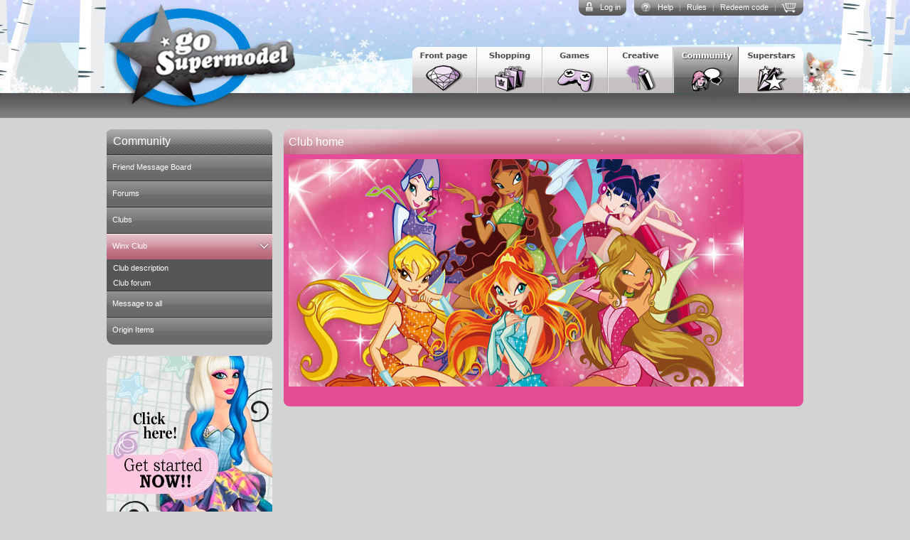

--- FILE ---
content_type: text/css;charset=UTF-8
request_url: https://gosupermodel.com/css/css.jsp?c=t9m19v
body_size: 46192
content:
html{
	color:#000;
	background:#FFF;
	font: 11px verdana, sans-serif;
	overflow-y:scroll;
}
body,div,dl,dt,dd,ul,ol,li,h1,h2,h3,h4,h5,h6,pre,code,form,fieldset,legend,input,textarea,p,blockquote,th,td{margin:0;padding:0;word-wrap:break-word;font-family: verdana, sans-serif;}
table{border-collapse:collapse;border-spacing:0;empty-cells:show;}
fieldset,img{border:0;}
address,caption,cite,code,dfn,th,var{font-style:inherit;font-weight:inherit;}
code,strong{font-weight:bold;}
em{font-style:italic;}
li{list-style:none;}
caption,th{text-align:left;}
h1,h2,h3,h4,h5,h6{font-size:100%;font-weight:normal;}
q:before,q:after{content:'';}
abbr,acronym {border:0;font-variant:normal;}     

sup {vertical-align:text-top;}
sub {vertical-align:text-bottom;}
input,textarea,select{font-family:inherit;font-size:inherit;font-weight:inherit;}

input,textarea,select{font-size:100%;}

legend{color:#000;}
/*
  Modern Theme Variables
  Global CSS custom properties for reuse across the application
*/

:root {
    /* Menu Gradients */
    --gradient-gray-menu: linear-gradient(to bottom, #9E9E9E 0%, #6C6C6C 52%, #696969 52%, #696969 100%);
    --gradient-pink-menu: linear-gradient(to bottom, #E5C0C7 0%, #CB8C99 52%, #C57F8E 52%, #B56475 100%);
    --gradient-black-menu: linear-gradient(to bottom, #4A4A4A 0%, #1A1A1A 52%, #000000 52%, #000000 100%);
    --gradient-blue-menu: linear-gradient(to bottom, #DDE8F6 0%, #B3CAE0 52%, #A9C0D6 52%, #95B2CB 100%);
    --gradient-red-menu: linear-gradient(to bottom, #E6C3C9 0%, #D19AA6 52%, #CB8D9A 52%, #BB6E7E 100%);

    /* Theme Colors - from ThemeColor.java enum */

    /* GREY Theme (theme1) - VIP color */
    --theme-grey-main-dark: #545454;
    --theme-grey-main-light: #E6E1DC;
    --theme-grey-secondary-dark: #F0F0F0;
    --theme-grey-secondary-light: #6F6F6F;

    /* BLUE Theme (theme2) - VIP color */
    --theme-blue-main-dark: #8CAFD2;
    --theme-blue-main-light: #E6EBFA;
    --theme-blue-secondary-dark: #F0F6FD;

    /* RED Theme (theme3) - VIP color */
    --theme-red-main-dark: #C37D8C;
    --theme-red-main-light: #E6C8C8;
    --theme-red-secondary-dark: #EBDCDC;
    --theme-red-secondary-light: #F4E7E7;

    /* SAND Theme (theme4) - VIP color */
    --theme-sand-main-dark: #D7B48C;
    --theme-sand-main-light: #F0D7B9;
    --theme-sand-secondary-dark: #F9EADD;

    /* GREY_BLACK Theme (theme5) - Deprecated */
    --theme-grey-black-main-dark: #E6E1DC;
    --theme-grey-black-main-light: #545454;
    --theme-grey-black-secondary-dark: #6F6F6F;
    --theme-grey-black-secondary-light: #F0F0F0;

    /* MAGAZINE Theme (theme6) */
    --theme-magazine-main-dark: #F0F0F0;
    --theme-magazine-main-light: #924ab0;
    --theme-magazine-secondary-dark: #F0F0F0;
    --theme-magazine-secondary-light: #F0F0F0;

    /* GREEN Theme (theme7) */
    --theme-green-main-dark: #478884;
    --theme-green-main-light: #478884;
    --theme-green-secondary-dark: #b9b9b9;
    --theme-green-secondary-light: #478884;

    /* SKETCH_GAME Theme (theme8) */
    --theme-sketch-game-main-dark: #9fd5d9;
    --theme-sketch-game-main-light: #9fd5d9;
    --theme-sketch-game-secondary-dark: #9fd5d9;
    --theme-sketch-game-secondary-light: #9fd5d9;

    /* PINK Theme (theme9) - VIP color */
    --theme-pink-main-dark: #D15297;

    /* BRIGHTGREEN Theme (theme10) - VIP color */
    --theme-brightgreen-main-dark: #71C037;

    /* TURQUOISE Theme (theme11) - VIP color */
    --theme-turquoise-main-dark: #19A8BB;
}

body, html {
	margin: 0;
	padding: 0;
	position:absolute;
	top:0;
	bottom:0;
	left:0;
	right:0;
}
@font-face {
	font-family: 'GSM print';
	font-weight: normal;
	font-style:  normal;
src: url("https://cdn.gosupermodel.com/images/fonts/gsm_print.ttf") format("truetype");
}
@font-face {
	font-family: 'GSM print';
	font-weight: bold;
	font-style:  normal;
src: url("https://cdn.gosupermodel.com/images/fonts/gsm_print_b.ttf") format("truetype");
}
input[type="text"], input[type="password"], input[type=select] {
   background-color: #efeded;
   
}
#framework_all {
	position: relative;
	min-height: 100%;
}



html.adaptive #wag_panel_c {width:95%;}
html.adaptive #wag_panel_c #wag_panel {margin:0 auto;box-shadow:5px 2px 10px;border-radius:10px;}
html.adaptive #wag_panel_c .underlay {display:none;}
@media (max-width: 768px), (hover: none) and (pointer: coarse) {
	html.adaptive,html.adaptive body {
		left:unset;
		right:unset;
		bottom:0;
		width:730px;
		overflow-x:hidden;
		position:absolute;

	}

	html.adaptive .xmas #news_ {top:1007px;left:499px;}
	html.adaptive #news_ {top:661px;left:499px;}
	html.adaptive #widget_avatar_box{display:none;}
	html.adaptive div.framework_content{width:730px;}
	html.adaptive div.framework_top_buttons{right:unset;top:46px;}
	html.adaptive a.framework_logo2{width:179px;}
	html.adaptive div.framework_logo2{width:178px;}
	.framework_header_status .my_model_link {display:none;}
	html.adaptive .framework_header_status .my_model_link {display:inline-block;}
	html.adaptive div.framework_all div.framework_top{background-position-x:-477px;height:140px;background-size:cover;}
	html.adaptive div.framework_top_inner {width:730px;height:105px;}
	html.adaptive .framework_logout > div:nth-of-type(5),
	html.adaptive .framework_logout > div:nth-of-type(6){margin-left:-180px;}
	html.adaptive #campaigns_widget_ {margin-left:0;}
	html.adaptive .theme_activity_log{display:inline-block;margin-left:0;}
	html.adaptive #forum_latest_posts_{width:232px;}
	/* Adaptive black_panel centering */
	html.adaptive .black_panel.yui-panel-container {position:absolute !important;width:100% !important;left:0 !important;display:flex;justify-content:center;}
	
	html.adaptive div.framework_return2newbie2 div.speechbubble {left:0;}
	html.adaptive #games_right_column {position:absolute;top:0;right:8px;display:block;}
	html.adaptive .inventory .frontpage .mannequins .shop {margin-left:1px;}
	html.adaptive .inventory .frontpage .mannequins .last {margin-right:12px}
	html.adaptive .inventory .frontpage .shortbanners .addbannertag_short{width:230px;}
	html.adaptive .inventory .yourModel{padding:0;}
	html.adaptive .framework_content .rightColumn {right:8px;}

	html.adaptive #avatarSliderBox {left:191px;}
	html.adaptive .inventory .frontpage .mannequins .mannequin{margin-left:1px}
	/* === ADAPTIVE SHOP ITEM GRID - Modern Layout === */
	html.adaptive .inventory .itemBrowser {margin-left:212px;width:auto;max-width:520px;max-height:calc(100vh - 200px);overflow-y:auto;}

	/* Item card: use CSS Grid for layout - [itemWindow | icons] over [description] */
	html.adaptive .inventory .itemGrid .itemDisplay {
		float:none;
		display:inline-grid;
		grid-template-columns:1fr 36px;
		grid-template-rows:auto auto;
		width:calc(50% - 12px);
		max-width:245px;
		margin:6px;
		font-size:13px;
		vertical-align:top;
		height:auto !important;
	}

	/* ItemWindow in first column */
	html.adaptive .inventory .itemGrid .itemDisplay .itemWindow {
		grid-column:1;
		grid-row:1;
		width:100%;
		max-width:200px;
	}
	html.adaptive .inventory .itemGrid .itemDisplay.man0 {height:auto !important;}

	/* Icons sidebar: positioned in second column, first row */
	html.adaptive .inventory .itemGrid .itemDisplay .description .icons {
		position:absolute;
		top:0;
		right:0;
		width:36px;
		display:flex;
		flex-direction:column;
		align-items:center;
		gap:8px;
		padding:0;
		transform:scale(1.8);
		transform-origin:top center;
		z-index:100;
	}
	html.adaptive .inventory .itemGrid .itemDisplay .description .icons > *{float:none;margin:0;}

	/* Description spans full width below */
	html.adaptive .inventory .itemGrid .itemDisplay .description {
		grid-column:1 / -1;
		grid-row:2;
		font-size:18px;
		line-height:24px;
		position:static;
		padding-right:0;
	}
	html.adaptive .inventory .itemGrid .itemDisplay .description .priceTag {
		font-size:18px;
		font-weight:bold;
	}

	/* Space for icons sidebar */
	html.adaptive .inventory .itemGrid .itemDisplay::after {
		content:'';
		grid-column:2;
		grid-row:1;
		width:36px;
	}

	/* Color picker - click-based for adaptive mode (replaces hover behavior) */
	html.adaptive .inventory .itemGrid .itemDisplay .description .icons .colorPicker{position:relative;}
	html.adaptive .inventory .itemGrid .itemDisplay .description .icons .colorPicker ul > li{width:15px;height:15px;}
	html.adaptive .inventory .itemGrid .itemDisplay .description .icons .colorPicker ul > li.white{width:13px;height:13px;}

	/* Disable hover expansion in adaptive mode */
	html.adaptive .inventory .itemGrid .itemDisplay .description .icons .colorPicker:hover ul{
		position:relative;top:0;left:0;background-color:transparent;border:none;padding:0;z-index:auto;
	}
	html.adaptive .inventory .itemGrid .itemDisplay .description .icons .colorPicker:hover ul > li{display:none;margin:0;}
	html.adaptive .inventory .itemGrid .itemDisplay .description .icons .colorPicker:hover ul > li.selected{display:inline-block;}
	html.adaptive .inventory .itemGrid .itemDisplay .description .icons .colorPicker:hover ul > br{display:none;}

	/* When closed (not is-open), ensure only selected color shows and br elements are hidden */
	html.adaptive .inventory .itemGrid .itemDisplay .description .icons .colorPicker:not(.is-open) ul > li:not(.selected){display:none !important;}
	html.adaptive .inventory .itemGrid .itemDisplay .description .icons .colorPicker:not(.is-open) ul > br{display:none !important;}

	/* Click-based expansion using .is-open class */
	html.adaptive .inventory .itemGrid .itemDisplay .description .icons .colorPicker.is-open ul{
		position:absolute;right:0;left:auto;top:0;width:max-content;z-index:9999;
		background-color:white;border:solid #d7d8da 1px;padding:4px;
	}
	html.adaptive .inventory .itemGrid .itemDisplay .description .icons .colorPicker.is-open ul > li{display:inline-block !important;margin:5px;}
	html.adaptive .inventory .itemGrid .itemDisplay .description .icons .colorPicker.is-open ul > br{display:inline-block !important;}
	html.adaptive .inventory .itemGrid .itemDisplay .description .icons .colorPicker.is-open ul > li.white{width:13px;height:13px;}
	html.adaptive .inventory .itemGrid .itemDisplay .description .icons .colorPicker.is-open ul > li.selected{width:13px;height:13px;border:solid #b47482 1px;}
	html.adaptive .inventory .itemGrid .itemDisplay:has(.colorPicker.is-open){z-index:1000;}

	/* Grid row handling - JS sets firstInRow for 2 items per row */
	html.adaptive .inventory .itemGrid .firstInRow{clear:both;}
	/* Scale down context navigator buttons to fit all 5 in adaptive width */
	html.adaptive .inventory #contextNavigator li {width:138px;font-size:13px;margin-left:8px;}
	html.adaptive .inventory .communityContextButton .gfxtext.context {width:auto !important;}
	html.adaptive .inventory .gfxtext.context {font-size:13px !important;width:auto !important;}
	/* Scale down layer navigator buttons to fit 7 in adaptive width (730px - 130px search = 600px) */
	html.adaptive .inventory #layerNavigationBox #layerNavigator li {width:85px;font-size:10px;}
	html.adaptive .inventory .gfxtext.layergroup {width:auto;}
	/* Allow sub layer navigator buttons to wrap to next line and layerNavigationBox to expand */
	html.adaptive .inventory #layerNavigationBox {height:auto;min-height:60px;overflow:visible;}
	html.adaptive .inventory #layerNavigationBox .searchModelBox {position:absolute;bottom:0;top:auto;}
	html.adaptive .inventory #layerNavigationBox #layerNavigator {position:relative;left:0;margin-left:130px;padding:6px 0;}
	html.adaptive .inventory #layerNavigationBox #subLayerNavigator {height:auto;min-height:30px;overflow:hidden;width:600px;position:relative;top:0;padding-left:0;margin-left:130px;}
	html.adaptive .inventory .settings-icon {position:unset;}
	/* Friends page: reposition advertisement banner to align with other cards */
	html.adaptive div:has(> .friend_banner_357t) {left:auto !important;right:0 !important;}
	/* Disable newbie styling in adaptive mode */

	html.adaptive .newbie {display:none;}
	html.adaptive div.wframes_4col_r{float:none;width:731px;}
	html.adaptive div.wframes_4col_r .centerColumn{left:0;}

	/* Adaptive mode: Auto height to fit status bar and menu */
	html.adaptive div.framework_content_pre {height: auto;}

	/* Hide original framework_header_status in adaptive mode */
	html.adaptive .framework_header_status {display: none !important;}

	/* Show and style the adaptive status bar */
	html.adaptive .adaptive-status-bar {
		display: flex;
		align-items: center;
		justify-content: space-between;
		height: 35px;
		width: 730px;
		background: var(--gradient-black-menu);
		color: #fff;
		padding: 0 16px;
		box-sizing: border-box;
	}

	html.adaptive .adaptive-status-bar a {
		color: #cdcdcd;
		text-decoration: none;
	}

	html.adaptive .adaptive-status-bar a:hover {
		color: #fff;
	}

	html.adaptive .adaptive-status-bar b {
		color: #fff;
		font-weight: bold;
	}

	html.adaptive .adaptive-status-info {
		display: flex;
		align-items: center;
		gap: 8px;
	}

	html.adaptive .adaptive-status-info .separator {
		color: #cdcdcd;
	}

	html.adaptive .adaptive-status-buttons {
		display: flex;
		align-items: center;
		gap: 10px;
	}

	html.adaptive .adaptive-search-btn div {
		width: 17px;
		height: 17px;
		background: url("https://cdn.gosupermodel.com/images/buttons/search_2.png") no-repeat 0 0;
	}

	html.adaptive .adaptive-search-btn:hover div {
		background-position: -17px 0;
	}

	html.adaptive .adaptive-mute-btn {
		display: block;
		width: 17px;
		height: 17px;
		background-image: url("https://cdn.gosupermodel.com/images/buttons/mute.png");
	}

	html.adaptive .adaptive-mute-btn:hover {
		background-position: -17px 0;
	}

	html.adaptive .adaptive-mute-btn.muted {
		background-position: -34px 0;
	}

	html.adaptive .adaptive-mute-btn.muted:hover {
		background-position: -51px 0;
	}
}




div.framework_top{
    background:url('https://cdn.gosupermodel.com/images/topbar/topbar.jpg') repeat-x center;
}
.winter div.framework_top{
    background:url('https://cdn.gosupermodel.com/images/themes/other/winter/topbar.jpg?v2') repeat-x center;
}
.winter.valentines .framework_top{
    background:url('https://cdn.gosupermodel.com/images/themes/other/winter/topbar_valentines2026.jpg') repeat-x center;
}
.spt div.framework_top{
	background:url('https://cdn.gosupermodel.com/images/campaigns/spt_2025/spt_topbar.jpg') repeat-x center;
}

div.framework_top.newbie {
	background-image:url("https://cdn.gosupermodel.com/images/topbar/topbar_newbie.jpg");
}
.winter div.framework_top.newbie{
	background:url('https://cdn.gosupermodel.com/images/themes/other/winter/topbar_newbie.jpg?v2') repeat-x center;
}
.winter.valentines .framework_top.newbie{
	background:url('https://cdn.gosupermodel.com/images/themes/other/winter/topbar_valentines2026_newbie.jpg') repeat-x center;
}
.spt div.framework_top.newbie{
	background:url('https://cdn.gosupermodel.com/images/campaigns/spt_2025/spt_topbar_newbie.jpg') repeat-x center;
}

.framework_all div.easter.framework_top{
    background:url("https://cdn.gosupermodel.com/images/topbar/easter_topbar.jpg") repeat-x center #7F00FF;
}

div.framework_top_inner {
	width: 980px;
	height: 131px;
	margin: 0 auto;
	position: relative;
}

div.framework_logout {
	color: #b4b4b4;
	height: 22px;
}

.framework_logout div {
	float: right;
	height: 18px;
}

div.framework_logout_corner1 {
	background: url("https://cdn.gosupermodel.com/images/topbar/logout_bar.png") top left;
	height: 22px;
	width: 25px;
}

div.framework_logout_corner2 {
	background: url("https://cdn.gosupermodel.com/images/topbar/logout_bar.png") -25px 0;
	height: 22px;
	width: 28px;
	margin-left: 11px;
}

.framework_logout a {
	color: white;
	text-decoration: none;
	margin: 5px;
}

.framework_logout a:hover {
	color: #cccccc;
}

div.framework_logout_links {
	background: url("https://cdn.gosupermodel.com/images/topbar/logout_bar.png") top right;
	padding-top: 4px;
	padding-right: 3px;
}

.framework_top_buttons {
	height: 65px;
	position:absolute;
	top:66px;
	right:0;
}

.famework_beta_button a {
    float: right;
    width: 139px;
    height: 28px;
    text-align: center;
    color: #545454;
}

a.button_beta {
    background: url("https://cdn.gosupermodel.com/images/buttons/button_beta_server.png") no-repeat;
    top:7px;
    position:relative;
    font-weight:bold;
}

a.button_beta:hover {
    background: url("https://cdn.gosupermodel.com/images/buttons/button_over_beta_server.png") no-repeat;
}

.framework_top_buttons a {
	float: right;
	width: 92px;
	height: 65px;
	background: url("https://cdn.gosupermodel.com/images/topbar/buttons_en.png") no-repeat;
	background-position: 0 0
}

a.button_frontpage {
	background-position: 0 0;
	width: 91px;
}

a.button_shopping {
	background-position: -91px 0;
    position:relative;
}

a.button_games {
	background-position: -183px 0;
    position:relative;
}

a.button_creative {
	background-position: -275px 0;
	position:relative;
}

a.button_community {
	background-position: -367px 0;
}

a.button_models {
	background-position: -459px 0;
	width: 91px;
}

a.button_frontpage:hover {
	background-position: 0 -66px;
}

a.button_shopping:hover {
	background-position: -91px -66px;
}

a.button_games:hover {
	background-position: -183px -66px;
}

a.button_creative:hover {
	background-position: -275px -66px;
}

a.button_community:hover {
	background-position: -367px -66px;
}

a.button_models:hover {
	background-position: -459px -66px;
}

a.button_frontpage_selected {
	background-position: 0 -132px;
	width: 91px;
}

a.button_shopping_selected {
	background-position: -91px -132px;
    position:relative;
}

a.button_games_selected {
	background-position: -183px -132px;
    position:relative;
}

a.button_creative_selected {
	background-position: -275px -132px;
}

a.button_community_selected {
	background-position: -367px -132px;
}

a.button_models_selected {
	background-position: -459px -132px;
	width: 91px;
}

a.framework_logo1 {
    float: left;
    height: 131px;
    margin-top: -22px;
    width: 220px;
}
.framework_logo2 {
	float: left;
	height: 131px;
	margin-top: -66px;
	width: 220px;
	background-image: none;
	cursor: pointer;
}

div.framework_server_warning {
	position: absolute;
	background: url("https://cdn.gosupermodel.com/images/topbar/server_warning.png#png8");
	width: 404px;
	height: 131px;
	color: #0c3c7e;
	left: 13px;
	top: 7px;
	z-index: 100;
}

div.framework_server_warning div {
	margin: 17px 24px 0 24px;
	font-size: 12px;
	overflow: hidden;
	height: 108px;
}

div.framework_server_warning h1 {
	font-size: 18px;
	margin-bottom: 6px;
}

#framework_server_warning_countdown_id {
	color: #c83282;
}

.framework_signup {
	position: relative;
	height:65px;
}

a.framework_signup_a {
	position:absolute;
	left:417px;
	top:-21px;
	width:122px;
	height:80px;
	background: 0 0;
	/*outline: blue dotted 1px;*/
}

div.framework_signup_b {
	position:absolute;
	left:875px;
	top:37px;
	width:100px;
	/*outline: red dotted 1px;*/
}

div.framework_header {
	width: 980px;
	height: 35px;
	margin: 0 auto;
}

div.framework_minimenu {
	height: 35px;
	float: left;
	color: white;
}

.framework_minimenu a {
	height: 35px;
	color: white;
	float: left;
	text-align: left;
	line-height: 16px;
	text-decoration: none;
	cursor: pointer;
}

.framework_minimenu div {
	height: 33px;
	float: left;
	padding-top: 2px;
    background: url("https://cdn.gosupermodel.com/images/topbar/minimenu8.png") -94px top;
}

div.framework_minimenu2 {
	height: 35px;
	
	color: white;
    position: absolute;
    width: 980px;
}

.framework_minimenu2 a {
	height: 35px;
	color: white;
	float: left;
	text-align: left;
	line-height: 16px;
	text-decoration: none;
	cursor: pointer;
}

.framework_minimenu2 div {
	height: 33px;
	float: left;
	padding-top: 2px;
    background: url("https://cdn.gosupermodel.com/images/topbar/minimenu8.png") -94px top;
}

div.framework_a1 {
	background-position: left top;
	width: 39px;
}

a:hover div.framework_a1 {
	background-position: left -35px;
}

div.framework_a2 {
	background-position: -36px top;
	padding-right: 6px;
	
}

a:hover div.framework_a2 {
	background-position: -36px -35px;
	color: #d3d3d3;
}

div.framework_b1 {
	background-position: -310px top;
	width: 36px;
}

a:hover div.framework_b1 {
	background-position: -310px -35px;
}

div.framework_b2 {
	padding-right: 6px;
    line-height:32px;
	
}

a:hover div.framework_b2 {
	background-position: -94px -35px;
	color: #d3d3d3;
}

div.framework_c1 {
	background-position: -346px top;
	width: 36px;
}

a:hover div.framework_c1 {
	background-position: -346px -35px;
}

div.framework_c2 {
	padding-right: 6px;
    line-height:32px;
	
}

a:hover div.framework_c2 {
	background-position: -94px -35px;
	color: #d3d3d3;
}

div.framework_d1 {
	background-position: -384px top;
	width: 34px;
}
div.framework_d1_start{
    background:url('/images/topbar/minimenu8.png') 0 0 no-repeat;
    width:9px;
    margin-left:5px;
}
a:hover div.framework_d1_start{
    background-position: 0 -35px;
}

div.framework_d1_bonus {
	background-position:-420px top;
	width: 34px;
}

a:hover div.framework_d1 {
	background-position:-384px -35px;
}
a:hover div.framework_d1_bonus {
	background-position: -420px -35px;
}

div.framework_d2 {
    font-weight: bold;
    line-height:32px;
    padding-right: 3px;
}

div.framework_d2.shop {
    text-align:right;
    padding-right: 3px;
    font-weight: bold;
	line-height:16px;
}

a:hover div.framework_d2.shop {
	background-position: -94px -35px;
	color: #d3d3d3;
}

div.framework_d2.bonus {
	font-weight: bold;
	color: #ffea3d;
    line-height:32px;
    padding-right: 3px;
}

div.framework_d2.shop.bonus {
    text-align:right;
    font-weight: bold;
	color: #ffea3d;
    padding-right: 3px;
	line-height:16px;
}

a:hover div.framework_d2 {
	background-position: -94px -35px;
	color: #d3d3d3;

}
a:hover div.framework_d2.bonus {
	background-position: -94px -35px;
	color: #b2a32b;
}

a:hover div.framework_d2.shop.bonus {
	background-position: -94px -35px;
	color: #b2a32b;
}

div.framework_d3_end {    /* End piece without notifications */
	background-position: -634px top;
	width: 9px;
}

a:hover div.framework_d3_end {
	background-position: -634px -35px;
}

div.framework_d3_space {
	background-position: -94px top;
	width: 9px;
}

a:hover div.framework_d3_space {
	background-position: -94px -35px;
}

/* notification stuff*/

div.framework_h1{
	background-position: -561px top;
	width: 36px;
}

div.framework_h2 {
    line-height:32px;
	
}

/* pearls */
.pearls {
	position: relative;
	display: flex;
	align-items: center;
}


div.bg_circle {
	position: absolute;
	width: 25px;
	height: 25px;
	border-radius: 50%;
	top: 6px;
	left: 8px;
	z-index: 1;
	background: url("/images/currency/pearl_minimenu.png") no-repeat center;
	background-size: 16px auto;
	overflow: hidden;
}


div.framework_pe1 {
	background: linear-gradient(rgba(33, 230, 207, 0.76), rgba(32, 165, 153, 0.68)), url('/images/topbar/minimenu8.png') -526px top;
	background-blend-mode: hard-light;
	width: 36px;
	z-index: 0;
}

div.framework_pe2 {
	background: linear-gradient(rgba(33, 230, 207, 0.76), rgba(32, 165, 153, 0.68)), url('/images/topbar/minimenu8.png') -94px top;
	background-blend-mode: hard-light;
	line-height: 32px;
	padding-right: 3px;
}

a:hover div.framework_pe1{
	background-position: -526px -35px;
}

a:hover div.framework_pe2 {
	background-position: -94px -35px;
}

/*NOTIFICATIONS*/

div.framework_e1 {
	background-position: -599px top;
	width: 36px;
}

a:hover div.framework_e1 {
	background-position: -599px -35px;
}

div.framework_e2 {
	padding-right: 6px;
    line-height:32px;
	
}

a:hover div.framework_e2 {
	background-position: -94px -35px;
	color: #d3d3d3;
}

div.framework_e3 {    /* End piece for notification bar */
	background-position: -634px top;
	width: 9px;
}

a:hover div.framework_e3 {
	background-position: -634px -35px;
}

/*NOTIFICATIONS*/

/* DIAMONDS AND PINBALL ICONS */
div.framework_f1 {
	background-position: -454px top;
	width: 36px;
}

div.framework_f1_bonus {
	background-position: -489px top;
	width: 36px;
}

a:hover div.framework_f1{
	background-position: -454px -35px;
}

a:hover div.framework_f1_bonus {
	background-position: -489px -35px;
}

b.diamonds {
    
    margin: auto auto auto auto;
}

div.framework_f2 {
    line-height:32px;
    font-weight: bold;
    padding-right: 3px;
}
div.framework_f2_bonus {
    line-height:32px;
	font-weight: bold;
	color: #ffea3d;
    padding-right: 3px;
}

a:hover div.framework_f2 {
	background-position: -94px -35px;
	color: #d3d3d3;

}
a:hover div.framework_f2_bonus {
	background-position: -94px -35px;
	color: #b2a32b;
}

div.framework_g1 {
	background-position: -526px top;
	width: 36px;
}

div.framework_g1_bonus {
	background-position: -561px top;
	width: 36px;
}

a:hover div.framework_g1{
	background-position-y:  -35px;
}

#gift-icon {
	background-position: -202px top;
}
a:hover #gift-icon {
	background-position: -202px -35px;
}

#hourglass-icon{
	background-position: -171px top;
}
a:hover #hourglass-icon {
	background-position: -171px -35px;
}

a:hover div.framework_g1_bonus {
	background-position: -561px -35px;
}

div.framework_g2 {
    line-height:32px;
    font-weight: bold;
    padding-right: 3px;
}
div.framework_g2_bonus {
    line-height:32px;
	font-weight: bold;
	color: #ffea3d;
    padding-right: 3px;
}

a:hover div.framework_g2 {
	background-position: -94px -35px;
	color: #d3d3d3;
}
a:hover div.framework_g2_bonus {
	background-position: -94px -35px;
	color: #b2a32b;
}

/* DIAMONDS AND PINBALL ICONS */

div.framework_i1{
    padding-left:3px;
    background-position: -238px top;
	width:33px;
}
a:hover div.framework_i1 {
	background-position: -238px -35px;
	color: #d3d3d3;
}

div.framework_i1_highlight{
    padding-left:3px;
    background-position: -274px top;
	width:33px;
    color:#efe567;
}

a:hover div.framework_i1_highlight {
	background-position: -274px -35px;
	color: #b2a32b;

}


div.framework_i2{
    position: relative;
    background-position: -50px top;
    padding-left:3px;
    width:114px;
}

a:hover div.framework_i2 {
	background-position: -50px -35px;
	color: #d3d3d3;
}

div.framework_i2_highlight{
    position: relative;
    background-position: -50px top;
    padding-left:3px;
    width:110px;
    color:#efe567;
}

a:hover div.framework_i2_highlight {
	background-position: -50px -35px;
	color: #b2a32b;
}

/* Topbar fame bar start*/

#fame_bar{
	position:absolute;
	background:none;
	width:115px;
	border:0;
	padding:0;
	height:10px;
	top:16px;
	left:5px;
}
#fame_bar_end{
    background-color:#898888;
    height:8px;
    width:2px;
    border:0;
    padding:0
}

#fame_bar_middle{
    background-color:#898888;
    width:71px;
    height:2px;
    margin-top:3px;
    border:0;
    padding:0
}
#fame_bar_container{
    background:none;
    position: relative;
    margin-top:5px;
    height:7px;
    border:0;
    padding:0;
}
#famebar_bar{
    position:absolute;
    
    background:#ffffff;
    top:2px;
    left:0;
    height:4px;
    margin-left:2px;
    padding:0;
}
div.famebar_bar_color{
    background:#efe567 !important;

}

a:hover div.famebar_bar_color{
    background:#b2a32b !important;
}


#fame_bar_current_level{
   background:none;
    margin-right:3px;
    border:0;
    padding:0;
}
#fame_bar_next_level{
   background:none;
   margin-left:3px;
   border:0;
   padding:0;
}
#current_fame{
    background:none;
    padding:0;
    margin-left:0;
	text-align:center;
	width:100px;
}





/* Topbar fame bar end*/


div.framework_header_title {
	color: white;
	font-size: 22px;
	text-align: center;
	line-height: 30px;
}

div.framework_header_status {
	color: #bbb;
	float: right;
	line-height: 35px;
    position:relative;
    z-index:1;
}

.framework_header_status a {
	color: #cdcdcd;
	text-decoration: none;
}

.framework_header_status a:hover {
	color: white;
}

.framework_header_status b {
	font-weight: bold;
	color: white;
}

a.celeb_chat_link {
	font-weight: bold;
	color: #f69a6f;
}
a.celeb_chat_link:hover {
	color: #ffc9b1;
}

a.framework_header_search {
	float: right;
	background-position: 0 0;
    position:relative;
    z-index:1;
}
a.framework_header_search div {
	width: 17px;
	height: 17px;
	background: url("https://cdn.gosupermodel.com/images/buttons/search_2.png") no-repeat 0 0;
	margin-top: 9px;
	margin-left: 5px;
}
a.framework_header_search:hover div {
	background-position: -17px 0;
}



a.framework_header_mutebutton {
	display:block;
	float: right;
	margin-left:5px;
	margin-top:9px;
    position:relative;
    z-index:1;
}

.mutebutton {
	display:block;
	width: 17px;
	height: 17px;
	background-image:url("https://cdn.gosupermodel.com/images/buttons/mute.png");
}

.mutebutton:hover {
	background-position:-17px 0;
}

.mutebutton.muted {
	background-position:-34px 0;
}

.mutebutton.muted:hover {
	background-position:-51px 0;
}

div.framework_content_pre {
	width: 980px;
	margin: 0 auto;
	height: 16px;
}

/* Adaptive status bar - hidden by default */
.adaptive-status-bar {
	display: none;
}

div.framework_newbie_task_panel {
	position:relative;
	width: 958px;
	margin-top:16px;
	margin-left:auto;
	margin-right:auto;
	padding-left:10px;
	padding-right:10px;
	
}

div.framework_newbie_task_panel .closeButton {
	position:absolute;
	top:10px;
	right:8px;
	border:0;
	width:17px;
	height:17px;
	background:transparent url("https://cdn.gosupermodel.com/images/buttons/close.png") no-repeat 0 0;
	cursor:pointer;
}

div.framework_newbie_task_panel .closeButton:hover {
	background-position:-17px 0;
}

div.framework_newbie_task_panel .closeButton > * {
	position:relative;
	left:-9999px;
}
div.framework_newbie_task_panel_content {
	background-image:url("https://cdn.gosupermodel.com/images/newbie/taskpanel/panel_bg.png");
	color:#fce0a1;
	position:relative;
	height:125px;
}

div.framework_newbie_task_panel_left {
	position:absolute;
	left:0;
	top:0;
	width:10px;
	background-image:url("https://cdn.gosupermodel.com/images/newbie/taskpanel/panel_bg_left.png");
	height:125px;
}

div.framework_newbie_task_panel_right {
	position:absolute;
	right:0;
	top:0;
	width:10px;
	background-image:url("https://cdn.gosupermodel.com/images/newbie/taskpanel/panel_bg_right.png");
	height:125px;
}

div.framework_newbie_task_panel_content .steps {
	position:absolute;
	top:12px;
	left:18px;
	width:595px;
	height:101px;
}

div.framework_newbie_task_panel_content.rows3 .steps table {
	margin-top:-8px;
}

div.framework_newbie_task_panel_content.rows3 .steps {
	top:15px;
}

div.framework_newbie_task_panel_content .steps .step {
	position:relative;
	width:50%;
	font-family:verdana,sans-serif;
	font-size:12px;
	color:#fce0a1;
	line-height:12px;
}

div.framework_newbie_task_panel_content .steps .step .number {
	display:block;
	position:relative;
	width:37px;
	height:37px;
	margin-top:5px;
	margin-left:5px;
	background:url("https://cdn.gosupermodel.com/images/newbie/taskpanel/numbers_orange.png") no-repeat;
}

div.framework_newbie_task_panel_content .steps .step.complete .number {
	background-image:url("https://cdn.gosupermodel.com/images/newbie/taskpanel/numbers_blue.png");
}

div.framework_newbie_task_panel_content .steps .step.n1 .number {
	background-position:0 0;
}

div.framework_newbie_task_panel_content .steps .step.n2 .number {
	background-position:-37px 0;
}

div.framework_newbie_task_panel_content .steps .step.n3 .number {
	background-position:-74px 0;
}

div.framework_newbie_task_panel_content .steps .step.n4 .number {
	background-position:-111px 0;
}

div.framework_newbie_task_panel_content .steps .step.n5 .number {
	background-position:-148px 0;
}

div.framework_newbie_task_panel_content .steps .step.n6 .number {
	background-position:-185px 0;
}

div.framework_newbie_task_panel_content .steps .step.current {
	font-weight:bold;
	color:#f6bc3e;
}

div.framework_newbie_task_panel_content .steps .step div.strikeThrough {
	position:absolute;
	top:0;
	left:0;
}

div.framework_newbie_task_panel_content .steps .step div.strikeThrough {
	display:none;
}

div.framework_newbie_task_panel_content .steps .step.complete div.strikeThrough {
	display:block;
}

div.framework_newbie_task_panel_content .steps .step.complete div.strikeThrough > span {
	background:url("https://cdn.gosupermodel.com/images/newbie/taskpanel/strike-through.png") left 2px;
}

div.framework_newbie_task_panel_content .steps .strikeThrough > span span {
	visibility:hidden;
}

div.framework_newbie_task_panel_content .reward {
	position:absolute;
	left:827px;
	top:64px;
}

div.framework_newbie_task_panel_content .reward .rewardGfx {
	position:absolute;
	top:-60px;
}

div.framework_newbie_task_panel_content .reward .rewardText {
	position:absolute;
	left:-90px;
	top:23px;
	width:180px;
	text-align:center;
	font-family:verdana,sans-serif;
	font-size:14px;
	font-weight:bold;
	text-transform:uppercase;
	color:white;
}

div.framework_newbie_task_panel_content .reward.birthday .rewardGfx {
	left:-121px;
	top:-64px;
	width:242px;
	height:126px;
	background:url("https://cdn.gosupermodel.com/images/newbie/taskpanel/reward-birthday.png") no-repeat left top;
}

div.framework_newbie_task_panel_content .reward.birthday .rewardText {
	top:20px;
}

div.framework_newbie_task_panel_content .reward.fame .rewardGfx {
	left:-124px;
	width:249px;
	height:122px;
	background:url("https://cdn.gosupermodel.com/images/newbie/taskpanel/reward-fame.png") no-repeat left top;
}

div.framework_newbie_task_panel_content .reward.zipperVoucher .rewardGfx {
	left:-120px;
	top:-64px;
	width:240px;
	height:128px;
	background:url("https://cdn.gosupermodel.com/images/newbie/taskpanel/reward-voucher-zipper.png") no-repeat left top;
}

div.framework_newbie_task_panel_content .reward.zipperVoucher .rewardText {
	left:-91px;
	top:8px;
	width:62px;
	text-align:right;
}

div.framework_newbie_task_panel_content .reward.shopVoucher .rewardGfx {
	left:-71px;
	top:-61px;
	width:240px;
	height:128px;
	background:url("https://cdn.gosupermodel.com/images/newbie/taskpanel/NewShop_voucher_newbie_en.png") no-repeat left top;
}

div.framework_newbie_task_panel_content .reward.shopVoucher .rewardText {
	left:-91px;
	top:8px;
	width:62px;
	text-align:right;
}

div.framework_content {
	position: relative;
	width: 980px;
	margin: 0 auto;
	height: auto;
	min-height: 676px;
	cursor:default;
}

.framework_content a {
	color: white;
}

.framework_content p {
	margin-top: 1em;
	margin-bottom: 1em;
}

a.framework_minimenu_dropcontainer {
	position: relative;
}

div.framework_prefooter {
	height: 40px;
	clear: both;
}
div#framework_footer{
	background: #4a4a4a linear-gradient(#2a2a2a, #0f0f0f, #0a0a0a);
	bottom: 0;
	color: #fff;
	left: 0;
	line-height: 1.5;
	margin: 0 auto;
	padding: 0;
	position: relative;
	width: 100%;
	z-index: 1;
	overflow: hidden;
}

div#framework_footer div#footer-wrapper{
	align-items: center;
	display: flex;
	flex-direction: row;
	flex-wrap: wrap;
	gap: 1rem;
	justify-content: space-between;
	margin: 0 auto;
	padding: 1rem 1rem 0 1rem;
	width: calc(100% - 2rem);
	max-width: 1180px;
}

div#framework_footer #footer-company-information{
	background: #0a0a0a;
	margin: 1rem auto 0 auto;
	padding: 0.25rem;
	position: relative;
	text-align: center;
}

div#framework_footer #footer-company-information a{
	display: inline-block;
}

div#framework_footer #footer-company-information img#footer-gsm-logotype{
	height: auto;
	margin-right: 3px;
	margin-bottom: -4px;
	max-width: 16px;
}

div#framework_footer #footer-company-information ul{
	list-style-type: none;
	margin: 0;
	margin-top: 0.75rem;
	padding: 0;
}

div#framework_footer #footer-links-menu ul.SoMe li{
	display: inline-block;
	margin-right: 5px;
}

div#framework_footer #footer-links-menu ul.SoMe div{
	height: 34px;
	display: block;
	width: 34px;
	background-image:url('https://cdn.gosupermodel.com/images/loginpage/social_media_channels_2023.png');
	background-repeat:no-repeat;
	cursor:pointer;
}

div#framework_footer #footer-links-menu #social-media ul{
	list-style-type: none;
	margin: 3px 0 0;
	padding: 0;
}

div#framework_footer #footer-links-menu #social-media ul li{
	display: inline-block;
	margin-right: 5px;
}

div#framework_footer #footer-links-menu #social-media ul li svg{
	fill: #fff;
	height: 1rem;
	min-height: 24px;
}

div#framework_footer .SoMe .insta {
	background-position: 0 -101px;
}
div#framework_footer .SoMe .tiktok {
	background-position: 0 -34px;
}
div#framework_footer .SoMe .momio {
	background-position: 0 0;
}


div#framework_footer #footer-company-information p{
	display: inline;
	margin: 0;
	line-height: 17px;
}

div#framework_footer #footer-company-information p sup{
	font-size: 0.5rem;
	vertical-align: top;
}

div#framework_footer a{
	color: #fff;
	font-size: 1.1rem;
	line-height: 2;
	text-decoration-color: inherit;
	transition: all ease 0.15s;
}
div#framework_footer #footer-links-menu a:hover{
	text-decoration-color: transparent;
}

div#framework_footer h2{
	font-size: 1.3rem;
	font-weight: 600;
	margin: 0;
	text-transform: uppercase;
}

div#framework_footer #footer-links-menu ul li a{
	display: block;
}

div#framework_footer #footer-links-menu{
	display: flex;
	flex-wrap: wrap;
	gap: 2rem;
	margin: 0 auto;
}

div#framework_footer #footer-links-menu > div{min-width: 120px;}

div#framework_footer #footer-links-menu ul{
	list-style-type: none;
	margin: 0;
	padding: 0;
}

@media only screen and (max-width: 1135px){
	div#framework_footer div#footer-wrapper{
		justify-content: center;
	}
}

@media only screen and (max-width: 915px){
	div#framework_footer #footer-links-menu{
		display: grid;
		grid-gap: 2rem;
		grid-template-columns: 1fr 1fr;
	}

	div#framework_footer #footer-links-menu #social-media{
		grid-column: 1 / -1;
		text-align: center;
	}

	div#framework_footer #footer-company-information{
		margin-top: 0.5rem;
	}
}

@media only screen and (max-width: 500px){
	div#framework_footer #footer-links-menu{
		grid-template-columns: 1fr;
		text-align: center;
	}
}

/* ===========================================
   ADAPTIVE MODE FOOTER - Compact layout
   =========================================== */
@media only screen and (max-width: 768px) {
	html.adaptive div#framework_footer {}
	html.adaptive div#framework_footer div#footer-wrapper{padding:4px 0 0 4px;}
	html.adaptive div#framework_footer #footer-links-menu > div{width: 200px;}
	html.adaptive #footer-wrapper nav#footer-links-menu div:nth-child(3),
	html.adaptive #footer-wrapper nav#footer-links-menu div:nth-child(4){width:100px;}
	html.adaptive div#framework_footer #footer-links-menu {
		display: grid;
		grid-template-columns: 1fr 1fr 1fr 1fr;
		gap: 0 0;
		width: 100%;
	}

	html.adaptive div#framework_footer #footer-links-menu #social-media {
		width:100%;
		text-align: center;
		padding-top: 8px;
		border-top: 1px solid rgba(255,255,255,0.2);
	}

	html.adaptive div#framework_footer #footer-links-menu #social-media h2 {
		display: none;
	}

	html.adaptive div#framework_footer #footer-links-menu #social-media ul {
		display: flex;
		justify-content: center;
		gap: 16px;
	}

	html.adaptive div#framework_footer #footer-links-menu #social-media ul li svg {
		height: 24px;
		min-height: 24px;
	}

	html.adaptive div#framework_footer #footer-company-information {
		margin-top: 12px;
		padding: 8px;
	}
}



#modeldialog {
	position: absolute;
	top: 0;
	left: 0;
	visibility: hidden;
	color: white;
	width: 508px;
	height: 332px;
	z-index: 2003;
	text-align: left;
}

.dialog_0 { background: url("https://cdn.gosupermodel.com/images/topbar/modeldialog_bigger.png"); }

.dialog_1 { background: url( "https://cdn.gosupermodel.com/images/topbar/modeldialog_grey.png" ); }

.dialog_2 { background: url( "https://cdn.gosupermodel.com/images/topbar/modeldialog_blue.png" ); }

.dialog_3 { background: url( "https://cdn.gosupermodel.com/images/topbar/modeldialog_red.png" ); }

.dialog_4 { background: url( "https://cdn.gosupermodel.com/images/topbar/modeldialog_sand.png" ); }

.dialog_9 { background: url( "https://cdn.gosupermodel.com/images/topbar/modeldialog_pink.png" ); }

.dialog_10 { background: url( "https://cdn.gosupermodel.com/images/topbar/modeldialog_green.png" ); }

.dialog_11 { background: url( "https://cdn.gosupermodel.com/images/topbar/modeldialog_turquoise.png" ); }

img.modeldialog_img {
	position: absolute;
	left: 348px;
	top: 13px;
	width: 140px;
	height: 300px;
}

div.modeldialog_topbox {
	position: absolute;
	left: 20px;
	top: 20px;
	width: 305px;
	z-index: 2004;
}

div.modeldialog_topbox .topboxSpan {
	margin-top: 6px;
	font-size: 10.5px;
	width: 294px;
	white-space: initial;
	display: -webkit-box;
	max-width: 400px;
	-webkit-line-clamp: 2;
	-webkit-box-orient: vertical;
	overflow: hidden;
	text-overflow: ellipsis;
}

div.modeldialog_topbox a {
	color: white;
	text-decoration: none;
}
div.modeldialog_topbox a:hover {
	color: #ddd;
}

div.modeldialog_deleted_text {
	position: absolute;
	left: 285px;
	top: 294px;
	width: 157px;
	text-align: center;
}

div.modeldialog_buttons {
	position: absolute;
	left: 22px;
	top: 102px;
	width: 162px;
}

div.modeldialog_buttons .button {
	width: 100%;
	text-align: left;
	font-weight: normal;
	font-size: 10px;
	letter-spacing: -1px;
	padding-right: 1px;
}

div.modeldialog_buttons .button span {
	padding: 0 0 0 4px;
}

div.modeldialog_buttons .button span img {
	padding-right: 1px;
}

div.modeldialog_buttons div.md_gab {
	clear: both;
	height: 8px;
	line-height: 1px;
	font-size: 1px;
}

div.modeldialog_icons {
	position: absolute;
	left: 202px;
	top: 102px;
	width: 118px;
	max-height:100px;
	min-height:100px;
	height:100px;
}

div.modeldialog_icons span a {
	color: white;
	text-decoration: none;
}

div.modeldialog_icons span img {
	vertical-align: bottom;
	width: 16px;
	height: 16px;
}

.modeldialog_icons_div{
	margin-bottom:4px;
}

div.modeldialog_forsale{
	position: absolute;
	left: 336px;
	top: 12px;
}

div.modeldialog_inspect_but{
	position: absolute;
	right: 158px;
	bottom: 20px;
	width: 14px;
	height: 14px;
	cursor: pointer;
	background: url(/images/buttons/inspect.png);
	z-index: 2006;
}
div#modeldialog_inspect_box{
	overflow: auto;
	display: none;
	position: absolute;
	right: 179px;
	bottom: 6px;
	width: 310px;
	height: 307px;
	padding: 3px;
	border-radius: 12px;
	background: rgba(33, 34, 33, 0.69) url(/images/loadinganim/loader_small_1.gif) center center no-repeat;
	border: 1px solid #aaaaaa;
	z-index: 2005;
}
div#modeldialog_inspect_box .itembox {
	position: relative;
	float: left;
	margin: 1px;
}

div#modeldialog_inspect_box .itembox .wish {
	position: absolute;
	bottom: 0;
	left: 0;
	width:20px;
	height:15px;
	cursor:pointer;
	margin: 0 0 0 3px;
	background-image: url("https://cdn.gosupermodel.com/images/shopping/inventory/icons.png");
	background-position: -34px 0;
}

div#modeldialog_inspect_box .itembox .wish.wishable {
	background-position: -54px 0;
}

div.modeldialog_magazine {
	position: absolute;
	left: 224px;
	top: 206px;
	width: 127px;
}
div.modeldialog_magazine span{
	position:absolute;
	top:1px;
	left:4px;
}

div.modeldialog_magazine img{
	position:absolute;
	top:18px;
	left:4px;
	width:65px;
	height:92px;
}


iframe.modeldialog_shimmer {
	visibility: hidden;
	z-index: 999;
	position: absolute;
	top: 0;
	left: 0;
	filter: alpha( opacity = 1 );
}

.modelname_title {
	font-size: 14px;
	font-weight: bold;
}

.modelname_title a:hover {
	text-decoration: none;
}

.modelname_title img {
	vertical-align: bottom;
	width: 16px;
	height: 16px;
}

a[account]:hover { color: #888; }

.tradingcard_theme .theme5, .theme1 .namebar a[account]:hover { color: #F0F0F0;}
.theme2 .namebar a[account]:hover { color: #F0F6FD;}
.theme3 .namebar a[account]:hover { color: #EBDCDC;}
.theme4 .namebar a[account]:hover { color: #F9EADD;}
.theme6 .namebar a[account]:hover { color: #F0F0F0;}
.theme7 .namebar a[account]:hover { color: #b9b9b9;}


img.micon {
	width: 12px;
	height: 12px;
	vertical-align: bottom;
	margin-left: 3px;
}

img.friendico {
	vertical-align: middle;
}

#msgbox {
	background: none;
	border: none;
}

#msgbox_content {
	color: white;
	padding: 20px 20px 0 20px;
	text-align: left;
}

#msgbox_content a {
	color: white;
}

#msgbox_content h2 {
	font-size: 16px;
	font-weight: 800;
	color: white;
	padding-bottom: 5px;
}

#msgbox .msgbox_top {

	background-repeat: no-repeat;
	background-position: top;
	border: none;
}

#msgbox .msgbox_bottom {
	background-position: bottom;
	height: 48px;
	padding-top: 10px;
	padding-right: 30px;
	padding-left: 30px;
}


#msgbox .msgbox_msg_top, #msgbox .msgbox_msg_bottom {
    background-image: url( 'https://cdn.gosupermodel.com/images/topbar/msgbox_blue.png' );
}

#msgbox .msgbox_error_top, #msgbox .msgbox_error_bottom {
	background-image: url( 'https://cdn.gosupermodel.com/images/topbar/msgbox_red.png' );
}

#msgbox .msgbox_confirm_top, #msgbox .msgbox_confirm_bottom {
	background-image: url( 'https://cdn.gosupermodel.com/images/topbar/msgbox_sand.png' );
}

#msgbox .msgbox_purpletop, #msgbox .msgbox_purple_bottom {
	background-image: url( 'https://cdn.gosupermodel.com/images/topbar/msgbox_bg3.png' );
}

#msgbox.yui-panel .hd {
	display: none;
}

#action_panel {
	background: none;
	border: none;
}

#action_panel_content {
	color: #545454;
	text-align:left;
}

#action_panel_top {
	background-image: url( 'https://cdn.gosupermodel.com/images/topbar/actionbox_bg.png' );
	background-repeat: no-repeat;
	background-position: top;
	border: none;
}

#action_panel_bottom {
	background-image: url( 'https://cdn.gosupermodel.com/images/topbar/actionbox_bg.png' );
	background-position: bottom;
	background-repeat: no-repeat;
	border: none;
	height: 44px;
	padding-top: 10px;
	padding-right: 30px;
	padding-left: 30px;
}

#action_panel_contentwidgetContainer {

}
.action_panel_nopadding{
    padding-right:0;
    padding-left: 12px;

}
.action_panel_padding{
	padding-right: 33px;
	padding-left: 33px;
}

#yui-panel-container {
	position: absolute;
	z-index: 101;

}

#action_panel.yui-panel .hd {
	display: none;
}

#action_panel.yui-panel .ft {
	display: none;

}

#action_panel.yui-panel .bd {

}

#action_panel_contentwidgetTitleContent {
	
	margin: 0;
	padding: 12px 19px 0 19px;
	height: 35px;
	color: white;
	font: 16px verdana, sans-serif;
	line-height:35px;
	clear: both;
	
}

#action_panel_contentwidgetTitleContent .button {
	margin-top: 7px;
}

#loading_panel.yui-panel .hd {
	display: none;
}

#loading_panel.yui-panel .ft {
	display: none;

}
#loading_panel.yui-panel .bd {
   background:transparent;

}
#loading_panel .yui-panel{
   background:transparent;
   border:0;
}

#notification_panel{
    left:388px;
    position:relative;
    top:0;
}

#notification_panel.yui-panel{
   background:transparent;
   border:0;
   font: 11px verdana, sans-serif;
}

.buttonclear {
	clear: both;
	float: none;
}

div.framework_topless_header {
	color: white;
	font-size: 24px;
	text-align: center;
	line-height: 30px;
	width: 980px;
	margin: 0 auto;
}

div.framework_topless_header .button {
	font-size: 11px;
	margin-top: 6px;
}

.clear {
	clear: both;
}

.no_wrap {
	white-space: nowrap;
}

#dhtmltooltip {
	position: absolute;
	left: -300px;
	padding: 2px;
	display: none;
	z-index: 2003;
}
.stdTooltip{
   border-style:solid;
   background-color: #d7ecc6;
   border-color: black;
   border-width:1px;
}
#dhtmlpointer {
	position: absolute;
	left: -300px;
	z-index: 2003;
	display: none;
}

img.info_button {
	cursor: pointer;
	width: 21px;
	height: 21px;
	background: black;
}

a.info_button_wfr {
	float: right;
	margin-top: 7px;
	margin-left: 5px;
}
a.info_button_wfr_popup {
	float: right;
	margin-top: 7px;
	margin-right: 5px;
}
img.info_button {
	background: url( "https://cdn.gosupermodel.com/images/buttons/info5.png#filter" );
}

.tradingcard_theme, .theme5, .theme1 img.info_button{
	background: url( "https://cdn.gosupermodel.com/images/buttons/info_icon_grey_norm.png" );
}

.theme8 img.info_button{
	background: url( "https://cdn.gosupermodel.com/images/buttons/info_icon_sketchgame_norm.png" );
}

.theme2 img.info_button,
.theme_activity_log img.info_button{
	background: url( "https://cdn.gosupermodel.com/images/buttons/info_icon_blue_norm.png" );
}

.theme3 img.info_button {
	background: url( "https://cdn.gosupermodel.com/images/buttons/info_icon_red_norm.png" );
}

.theme4 img.info_button {
	background: url( "https://cdn.gosupermodel.com/images/buttons/info_icon_sand_norm.png" );
}

.theme6 img.info_button {
	background: url( "https://cdn.gosupermodel.com/images/buttons/info6.png#filter" );
}

.theme7 img.info_button {
	background: url( "https://cdn.gosupermodel.com/images/buttons/info_icon_green_norm.png#filter" );
}

a:hover img.info_button {
	background: url( "https://cdn.gosupermodel.com/images/buttons/info5h.png#filter" );
}
.tradingcard_theme .theme5, .theme1 a:hover img.info_button{
	background: url( "https://cdn.gosupermodel.com/images/buttons/info_icon_grey_hover.png" );
}

.theme2 a:hover img.info_button, .theme_activity_log a:hover img.info_button{
	background: url( "https://cdn.gosupermodel.com/images/buttons/info_icon_blue_hover.png" );
}

.theme3 a:hover img.info_button {
	background: url( "https://cdn.gosupermodel.com/images/buttons/info_icon_red_hover.png" );
}

.theme4 a:hover img.info_button {
	background: url( "https://cdn.gosupermodel.com/images/buttons/info_icon_sand_hover.png" );
}

.theme6 a:hover img.info_button {
	background: url( "https://cdn.gosupermodel.com/images/buttons/info6h.png#filter" );
}

.theme7 a:hover img.info_button {
	background: url( "https://cdn.gosupermodel.com/images/buttons/info_icon_green_hover.png#filter" );
}

.theme8 a:hover img.info_button{
	background: url( "https://cdn.gosupermodel.com/images/buttons/info_icon_sketchgame_hover.png#filter" );
}

.textarea {
	background-color: #efeded;
	border: 1px solid #c6c6c6;
}

div.mugshot .dollWardrobe {
	background: -10px -5px no-repeat transparent;
	width: 100%;
	height: 100%
}

a.smiley img {
	padding: 4px 1px 0 1px;
}

.full_text h1 {
	font-size: 15px;
}

.full_text h2 {
	font-size: 13px;
}

.full_text h3 {
	font-size: 11px;
}

.full_text h1, .full_text h2, .full_text h3, .full_text h4, .full_text h5, .full_text h6 {
	font-weight: bold;
	margin-top: 11px;
	margin-bottom: 5px;
}

.full_text h3, .full_text h4, .full_text h5, .full_text h6 {
	margin-bottom: 0;
}

.full_text p {
	margin-top: 6px;
	margin-bottom: 6px;
}

.full_text strong {
	font-weight: bold;
}

.full_text em {
	font-style: italic;
}

.full_text ol {
	margin: 5px 25px;
}
.full_text ul {
	margin: 5px 0;
}
.full_text ol li {
	list-style-type: decimal;
	margin: 5px 0;
}
.full_text ul li {
	list-style-type: none;
	margin: 5px 0 5px 5px;
	padding: 0 7px 0 25px;
	background: url("https://cdn.gosupermodel.com/images/wframes/star_bullet.png") no-repeat top left;
	line-height: 14px;
}

.full_text ul li ul li {
	padding: 0 7px 0 22px;
	background: url("https://cdn.gosupermodel.com/images/wframes/star_bullet2.png") no-repeat top left;
	line-height: 13px;
	font-size: 10px;
}

.full_text ul li ul li ul li {
	padding: 0 7px 0 20px;
	background: url("https://cdn.gosupermodel.com/images/wframes/star_bullet3.png") no-repeat top left;
	line-height: 12px;
	font-size: 9px;
}

.std_table table {
	border: 1px #545454 solid;
	margin: 10px 0;
	width: 50%;
}

.std_table table th, .std_table table td {
	border: 1px #545454 solid;
	padding: 2px 6px;
}

.std_table table th {
	font-weight: bold;
	text-align: center;
}

.theme1 .std_table table th {
	background: #E6E1DC
}

.theme2 .std_table table th {
	background: #E6EBFA
}

.theme3 .std_table table th {
	background: #E6C8C8
}

.theme4 .std_table table th {
	background: #F9EADD
}

.theme5 .std_table table th {
	background: #545454
}

.theme6 .std_table table th {
	background: #924ab0
}

.theme7 .std_table table th {
	background: #478884
}

div.pagetool {
	float: right;
}

.pagetool .button {
	visibility: hidden;
}

.pagetool input {
	float: left;
	margin-top: 6px;
	margin-left: 4px;
	width: 35px;
	height: 13px;
	padding: 4px 2px;
	font-size: 11px;
	font-weight: normal;
	border: 1px black solid;
	display: none;
}
.loaddiv{
	background:url('https://cdn.gosupermodel.com/images/loadinganim/loading.gif') no-repeat center center;
	background-color:transparent;
    width:100px;
   	height:100px;
   	position:relative;
   	z-index:100;
   	left:-50%;
   	top:-50%;
}

.loadimg{
	display:block; /*allows the element to take auto margins*/
	margin:0 auto; /*centers in compliant browsers*/
	text-align:center; /*centers in old versions of IE*/
	position:relative;
	z-index:101;
}

a.avatar_shot_small_lnk div, a.avatar_shot_small div {
	background: url("https://cdn.gosupermodel.com/images/backgrounds/small_avatar_bg.jpg") no-repeat;
	width: 102px;
	height: 152px;
	position: relative;
}
a.avatar_shot_small_lnk:hover div {
	background-position: -102px 0;
}
a.avatar_shot_small_lnk div img, a.avatar_shot_small div img {
	position: absolute;
	top: 1px;
	left: 15px;
}

a.avatar_shot_small_lnk div img.pet_img, a.avatar_shot_small div img.pet_img {
	position: absolute;
	top: 1px;
	left: 15px;
	width: 70px;
	height: 150px;
}

a.avatar_shot_small_lnk_backstage_mp div, a.avatar_shot_small_backstage_mp div {
	background: url("https://cdn.gosupermodel.com/images/backgrounds/small_avatar_bg.jpg") no-repeat;
	width: 90px;
	height: 152px;
}
a.avatar_shot_small_lnk_backstage_mp:hover div {
	background-position: -102px 0;
}
a.avatar_shot_small_lnk_backstage_mp div img, a.avatar_shot_small_backstage_mp div img {
	position: relative;
	top: 1px;
	left: 15px
}

a.avatar_mugshot_lnk div, a.avatar_mugshot div {
	background: url("https://cdn.gosupermodel.com/images/backgrounds/small_avatar_bg.jpg") no-repeat 0 -5px;
	width: 85px;
	height: 100px;
	overflow: hidden;
}

a.avatar_small_mugshot_lnk div, a.avatar_small_mugshot div {
	background: url("https://cdn.gosupermodel.com/images/backgrounds/small_avatar_bg.jpg") no-repeat 0 -5px;
	width: 53px;
	height: 56px;
	overflow: hidden;
}

a.avatar_mugshot_lnk:hover div {
	background-position: -102px -5px;
}
a.avatar_mugshot_lnk div b, a.avatar_mugshot div b {
	display: block;
	background-repeat: no-repeat;
	background-position: -10px -5px;
	width: 100%;
	height: 100%;
}

a.avatar_mugshot_lnk div span, a.avatar_mugshot div span {
	display: block;
	background: url("https://cdn.gosupermodel.com/images/deleted_avatar_large.png#filter") -10px -5px no-repeat;
	width: 100%;
	height: 100%;
}
a.avatar_shot_small_lnk, a.avatar_mugshot_lnk {
	cursor: pointer;
}



.designer_popup_button  {
	margin-left:13px;
}

div.designer_popup_button .button {
  text-align: left;
  padding-right: 1px;
}

div.designer_popup_button .button span img {
	padding-right: 1px;
}


 div.billboard_widget{height:270px;width:483px;padding:0;overflow:hidden;}
 div.billboard_widget_menu{
    padding-left:17px;
    padding-top:6px;
    position:absolute;
    top:225px;left:194px;float:right;
    background:url('https://cdn.gosupermodel.com/images/backgrounds/purple_bar.png#png8') no-repeat center center transparent;
    height:68px;width:261px;
    vertical-align:middle;
 }
 div.billboard_widget_menu_thumbnail{vertical-align:middle;height:60px;width:60px;float:left;}
 .billboard_widget_menu_thumb_img{width:56px;height:50px;vertical-align:middle;margin-left:2px;margin-top:5px}


div.surprise_item_circlebg_trans{background:url("https://cdn.gosupermodel.com/images/wframes/item_circle_trans.png#filter") center center no-repeat;width:170px;height:170px}
div.surprise_item_circlebg{background:url("https://cdn.gosupermodel.com/images/wframes/item_circle.jpg") center center no-repeat;width:170px;height:170px}
div.surprise_item_circlebg_trans_new{background:url("https://cdn.gosupermodel.com/images/wframes/item_circle_trans_new.png#filter") center center no-repeat;width:170px;height:170px}
div.surprise_item_circlebg_new{background:url("https://cdn.gosupermodel.com/images/wframes/item_circle_new.jpg") center center no-repeat;width:170px;height:170px}
div.surprise_item_circle{
     background-position:center center;
     background-repeat:no-repeat;
     width:170px;
     height:170px;
}



.magazine_editor_achievement_mail_logo{
    background: url("https://cdn.gosupermodel.com/images/profiles/editor_achievement/logo.jpg") no-repeat;
    height:61px;
    width:284px;
}



div.framework_return2newbie2 {
	position:absolute;
	top:0;
	left:0;
}

div.framework_return2newbie2 div.speechbubble {
	position:absolute;
	left:280px;
	top:10px;
	width:140px;
	height:110px;
}

div.framework_return2newbie2 div.speechbubble div.speechbubbleTop {
	background: url("/dynimages/speechbubble.png?w=140&p=t&r=10") no-repeat top left transparent;
	width:140px;
	height:10px;
	position:absolute;
	top:0;
	left:0;
}

div.framework_return2newbie2 div.speechbubble div.speechbubbleContent {
	background: url("/dynimages/speechbubble.png?w=140&p=b&r=10") no-repeat bottom left transparent;
	width:120px;
	height:100px;
	position:absolute;
	top:10px;
	left:0;
	padding:0 10px;
	font-size:11px;
	line-height:13px;
}

div.framework_return2newbie2 div.speechbubble div.speechbubbleArrow {
	background:url("https://cdn.gosupermodel.com/images/speechbubble/speechbubble_arrow_left.png") no-repeat 0 0 transparent;
	width:31px;
	height:38px;
	position:absolute;
	top:36px;
	left:-12px;
}

div.framework_return2newbie2 div.speechbubble div.speechbubbleButton {
	position:absolute;
	bottom:0;
	width:130px;
	padding:0 5px 2px 5px;
	z-index:10;
}

.framework_return2newbie2 .speechbubble .speechbubbleButton .speechbubbleButtonImage {
	background:url('https://cdn.gosupermodel.com/images/newbie/taskpanel/button_still.gif') no-repeat 0 0;
	width:132px;
	height:44px;
	display:block;
	text-align:center;
	line-height:46px;
	text-decoration:none;
	font-family:'GSM print',verdana,sans-serif;
	font-weight:bold;
	font-size:12px;
	color:#1d1a1a;
}
.framework_return2newbie2 .speechbubble .speechbubbleButton .speechbubbleButtonImage.animated {
	background:url('https://cdn.gosupermodel.com/images/newbie/taskpanel/button_anim.gif') no-repeat 0 0;
}



.progress-container {
	display: flex;
	align-items: center;
}
.progress-circle {
	position: relative;
	width: 30px;
	height: 30px;
}
.progress-svg {
	width: 30px;
	height: 30px;
	transform: rotate(-90deg);
}
.progress-ring {
	fill: none;
	stroke: #555;
	stroke-width: 2;
}
.progress-bar {
	fill: none;
	stroke-width: 2;
	stroke-linecap: round;
}
#tier_text_topbar {
	padding-left: 4px;
}
#tier_text_dialog {
	padding-left: 5px;
	font-size: 16px;
	font-weight: bold;
}
#progress_bar_dialog {
	padding-left: 5px;
}


@media (max-width: 768px) and (orientation: portrait) {
	/* Container for game content needs relative positioning */
	html.adaptive .framework_content {
		position: relative !important;
	}

	/* Overlay that prompts user to rotate device - contained within framework_content */
	html.adaptive .game-landscape-overlay {
		display: flex !important;
		position: absolute !important;
		top: 0 !important;
		left: 0 !important;
		width: 100% !important;
		height: 100% !important;
		background: rgba(0, 0, 0, 0.9) !important;
		z-index: 9999 !important;
		align-items: center !important;
		justify-content: center !important;
		flex-direction: column !important;
		text-align: center !important;
		color: white !important;
		font-family: Arial, sans-serif !important;
		padding: 20px !important;
		box-sizing: border-box !important;
	}

	html.adaptive .game-landscape-overlay-icon {
		font-size: 80px !important;
		margin-bottom: 20px !important;
		animation: rotate-hint 2s ease-in-out infinite !important;
	}

	html.adaptive .game-landscape-overlay-text {
		font-size: 18px !important;
		font-weight: bold !important;
		margin-bottom: 10px !important;
	}

	html.adaptive .game-landscape-overlay-subtext {
		font-size: 14px !important;
		opacity: 0.8 !important;
	}

	@keyframes rotate-hint {
		0%, 100% { transform: rotate(0deg); }
		50% { transform: rotate(90deg); }
	}
}

/* Hide overlay in landscape mode */
@media (max-width: 768px) and (orientation: landscape) {
	html.adaptive .game-landscape-overlay {
		display: none !important;
	}
}



.widget_content_width {
	width: 218px;
}

.widget_content_padding {
	padding: 0 7px 0 7px;
}

.widget {
	height: 314px;
	width:233px;
	overflow: hidden;
	background-repeat:no-repeat;
}

.widget a {
	color: #545454;
	text-decoration: underline;
}

.widget a:hover {
	color: #D24B96;
}

.widget_header {
	height: 34px;
	overflow: hidden;
	vertical-align: middle;
	padding: 0;
	margin: 0;
}

.widget_header_text {
	color: #FFF;
	margin: 0;
	padding: 8px 2px 2px 7px;
	font: 16px verdana, sans-serif;
	line-height: 35px;
	z-index:1;
	border-radius:7px;
}

.widget_ruler {
	padding: 0;
	margin: 0;
	height: 2px;
	border: 0;
	display: block;
}

.widget_body {
	/*height: 280px;   */
}

.widget_pink_style {
	background-image: url(https://cdn.gosupermodel.com/images/widgets/bg_pink.png);
}

.widget_pink_style a {
	color: #FFF;
	text-decoration: none;
}

.widget_pink_style a:visited {
	color: #FFF;
	text-decoration: none;
}

.widget_pink_style a:hover {
	color: #4c1936;
	text-decoration: none;
}

.widget_purple_style {
	background-image: url(https://cdn.gosupermodel.com/images/widgets/bg_lilla.png);
}

.widget_black_style {
	background-image: url(https://cdn.gosupermodel.com/images/widgets/bg_black.png );
}
.widget_red_style {
	background-image: url(https://cdn.gosupermodel.com/images/widgets/bg_red_style.png );
}

.widget_grey_style1 {
	background-image: url("https://cdn.gosupermodel.com/wfr/bg_grey1.a");
}

.widget_grey_style2 {
	background-image: url("https://cdn.gosupermodel.com/wfr/bg_grey2.a");
}

.widget_grey_style3 {
	background-image: url(https://cdn.gosupermodel.com/images/widgets/bg_grey.png );
}

.widget_red_style4 {
	background-image: url("https://cdn.gosupermodel.com/wfr/bg_red_4.a");
}

.widget_red_style1 {
	background-image: url("https://cdn.gosupermodel.com/wfr/bg_red_1.a");
}

.widget_red_style2 {
	background-image: url("https://cdn.gosupermodel.com/wfr/bg_red_2.a");
}

.widget_red_style3 {
	background-image: url("https://cdn.gosupermodel.com/wfr/bg_red_3.a");
}

.widget_sand_style1 {
    background-image: url("https://cdn.gosupermodel.com/wfr/bg_sand1.a");
}

.widget_sand_style2 {
    background-image: url("https://cdn.gosupermodel.com/wfr/bg_sand2.a");
}

.widget_blue_style1 {
    background-image: url("https://cdn.gosupermodel.com/wfr/bg_blue_1.a");
}

.widget_blue_style2 {
    background-image: url("https://cdn.gosupermodel.com/wfr/bg_blue_2.a");
}

.widget_green_style2 {
    background-image: url("https://cdn.gosupermodel.com/wfr/bg_green4.a");
}

.widget_magic_mirror{
    background-image: url("https://cdn.gosupermodel.com/images/shopping/widget/magic_mirror_wid.png");
}

.widget_avatar,.widget_avatar .widget_header_text {
	position: relative;
	background-image: url("https://cdn.gosupermodel.com/wfr/bg_avatar2.a");
}

.widget_avatar.fall {
	background-image: url("https://cdn.gosupermodel.com/images/backgrounds/model_bg_fall.png");
}

.winter .widget.widget_avatar,.winter .widget_avatar .widget_header_text  {
    background-image: url("https://cdn.gosupermodel.com/images/themes/other/winter/avatarbg.png");
    
}
.spt .widget.widget_avatar, .spt .widget_avatar .widget_header_text  {
	background-image: url("https://cdn.gosupermodel.com/images/campaigns/spt_2025/avatar_bg.png");
}
.widget_avatar a{
	text-decoration:none
}
.widget_avatar a:visited{
	text-decoration:none
}
.widget_purple_style1 {
	background-image: url(https://cdn.gosupermodel.com/images/widgets/bg1.png);
}
.widget_blue_style{
	background-image: url(https://cdn.gosupermodel.com/images/widgets/bg_blue_1.png);
}
.widget_moodbarometer_style {
	background-image: url(https://cdn.gosupermodel.com/images/moodbarometer/bg_moodbarometer.png);
}

.widget_avatar_model {
	position: absolute;
	left: 21px;
	top: 14px;
}

.widget_avatar_icons {
	position: absolute;
	right: 15px;
	bottom: 10px;
}

.widget_message_all {
	
	overflow: hidden;
	width: 204px;
	margin-left: 7px;
	margin-bottom: 7px;
	margin-top: 7px;
	height: 212px;
	color: #545454;
	padding: 8px
}

.widget_wardrobe_challenge {
	background: url(https://cdn.gosupermodel.com/images/widgets/whitebubble.png) no-repeat left top;
	overflow: hidden;
	width: 204px;
	margin-left: 7px;
	margin-bottom: 7px;
	margin-top: 7px;
	height: 212px;
	color: #545454;
	padding: 8px;

}

.widget_dancer{
	
}

.widget_secondhand{
	
}
.widget_message_all a:hover {
	color: #a75bc7;
}

.widget_message_to_all_bottom {
	padding-left: 10px;
	padding-right: 7px;
	vertical-align: bottom;
}

.widget_message_all .msg_to_all_text_box {
	height: 192px;
}

.widget_message_all .msg_to_all_text_box a.avatar_mugshot_lnk {
	float: left;
	margin-right: 7px;
	margin-bottom: 7px;
}

.widget_gotest{
	background:url('https://cdn.gosupermodel.com/images/creative/widget/gotest_widget2_en.jpg') no-repeat;
    left: 7px;
    position: relative;
    top: 7px;
}
.widget_competition{
	background:url('https://cdn.gosupermodel.com/images/creative/widget/competition_widget_en.jpg') no-repeat;
    left: 7px;
    position: relative;
    top: 7px;
}
.widget_juniordesigner{
	background:url('https://cdn.gosupermodel.com/images/creative/juniordesigner/widgets_en.jpg') no-repeat;
    left: 7px;
    position: relative;
    top: 7px;
}

.widget_glitz{
    height: 148px;
    left: 7px;
    position: relative;
    top: 7px; background:url('https://cdn.gosupermodel.com/images/widgets/shop_glitz_bg.jpg') no-repeat;
    }

.widget_juniordesigner text_box{
	height:250px;
}

.widget_creative_magazine_container{
	position:relative;
	background-image:url('https://cdn.gosupermodel.com/images/creative/widget/magazine_editor_widget_en.jpg');
	background-repeat:no-repeat;
	height:267px;
	width:482px;
}

.widget_creative_magazine_text{
	position:absolute;
	top:99px;
	left:27px;
	width:134px;
	color:#545454;
}

.widget_creative_magazine_button{
	position:absolute;
	top:239px;
	left:19px;
	width:144px;
}

.widget_games_magazine_container{
	position:relative;
	background-image:url('https://cdn.gosupermodel.com/images/games/widget/magazine_editor_w1_widget.png');
	background-repeat:no-repeat;
	height:314px;
	width:233px;
}
.widget_games_magazine_header{
	position:absolute;
	top:8px;
	left:10px;
	color: white;
	font: 16px verdana, sans-serif;
}

.widget_games_magazine_info{
	position:absolute;
	top:8px;
	left:205px;
}

.widget_games_magazine_text{
	position:absolute;
	top:204px;
	left:23px;
	width:186px;
	color:#545454;
}

.widget_games_magazine_button{
	position:absolute;
	top:279px;
	left:12px;
	width:144px;
}

.widget_kiosk_1w_top{
	background-image:url('https://cdn.gosupermodel.com/images/kiosk/kiosk_widget_w1_top_bottom_2.png');
	width:233px;
	height:37px;
}

.widget_kiosk_1w_header{
	position:absolute;
	top:8px;
	left:10px;
	color: white;
	font: 16px verdana, sans-serif;
}

.widget_kiosk_1w_middle{
	background-image:url('https://cdn.gosupermodel.com/images/kiosk/kiosk_widget_w1_bg_middle_2.jpg');
	width:233px;
	height:266px;
}

.widget_kiosk_1w_bottom{
	background-image:url('https://cdn.gosupermodel.com/images/kiosk/kiosk_widget_w1_top_bottom_2.png');
	background-position: 0 59px;
	width:233px;
	height:11px;
}



.widget_kiosk_1w_newest_text{
	position:absolute;
	top:124px;
	left:28px;
	width:75px;
	color:#ffffff;
	overflow:hidden;
}

.widget_kiosk_1w_mostpopular_text{
	position:absolute;
	top:124px;
	left:129px;
	width:75px;
	color:#ffffff;
	overflow:hidden;
}

.widget_kiosk_1w_newest_magazine{
	position:absolute;
	top:146px;
	left:26px;
}

.widget_kiosk_1w_mostpopular_magazine{
	position:absolute;
	top:146px;
	left:127px;
}

.widget_kiosk_1w_button{
	position:absolute;
	top:277px;
	left:17px;
	width:200px;
}

.widget_kiosk_1w_clickarea{
	position:absolute;
	top:38px;
	left:0;
	width:232px;
	height:80px;
	cursor:pointer;
}

.widget_competition_1w_container{
	
	width:219px;
	height:222px;
	position:absolute;
	top:44px;
	left:7px;
}

.widget_competition_1w_textbox{
	background-color:#D6D6D6;
	position:absolute;
	top:157px;
	left:5px;
	width:209px;
	padding-top:7px;
	padding-bottom:7px;
}

.widget_competition_1w_text{
	margin-left:7px;
	font-weight:bold;
	text-decoration:none;
}

.widget_competition_1w_paging{
	position:absolute;
	top:-37px;
	left:166px;
	width:218px;
}

.widget_competition_1w_button{
	position:absolute;
	top:233px;
	left:0;
}

.startnewmagazine_widget {
	cursor:pointer;
	position:relative;
	width:221px;
	height:230px;
	margin-left:6px;
	padding: 8px 8px 0 8px;
	margin-bottom:0;
	background:url('https://cdn.gosupermodel.com/images/magazine/production_page/involvement/language_specific/involvement_page_widget2_en.jpg') no-repeat;
}

.startnewmagazine_widget_textbox {
	overflow:hidden;
	width:205px;
	height:46px;
	position:absolute;
	top:183px;
}

.startnewmagazine_widget_mugshot { 
	position:absolute;
	left:6px;
	top:69px;
	width:121px;
	height:81px;
	background:url('https://cdn.gosupermodel.com/images/magazine/production_page/involvement/startmagazine_widget_mugshot_below.png') no-repeat 28px 9px ;
}

.startnewmagazine_widget_mugshot div { 
	position:absolute;
	left:0;
	top:0;
	width:121px;
	height:81px;
}

.startnewmagazine_widget_mugshot div div { 
 height: 81px;
    left: 27px;
    position: absolute;
    top: 3px;
    width: 121px;
	background:url('https://cdn.gosupermodel.com/images/magazine/production_page/involvement/startmagazine_widget_mugshot_above.png') no-repeat;
}

.testarea_widget {cursor:pointer;position:relative;width:221px;height:230px;margin-left:6px;padding: 8px 8px 0 8px;margin-bottom:0;background:url('https://cdn.gosupermodel.com/images/magazine/production_page/involvement/language_specific/involvement_page_widget_1_en.jpg') no-repeat;
}

.testarea_widget_textbox {
	overflow:hidden;
	width:205px;
	height:60px;
	position:absolute;
	top:169px;
}

.widget_news_infobox{
    margin-top:-168px;
    background:url('https://cdn.gosupermodel.com/images/news/infobox_bg.jpg') no-repeat 0 0;
    height:168px;
    width:233px;
}
.widget_news_infobox_content{color:white;width:190px;min-width:190px;max-width:190px;height:120px;min-height:120px;max-height:120px;margin-left:21px;padding-top:10px;overflow:hidden;}
.widget_news_infobox_button{
    position:relative;
    margin-right:21px;
}


.club_most_active{
    position: relative;
}

.club_left_widgets{
    left: 747px;
    position: absolute;
    top: 1px;
}

.topselling_item{
    display: table;
    height: 80px;
    width: 80px;
    position:absolute;
}

.topselling_item_span{
    vertical-align: middle;
    
    cursor: pointer;
}

.topselling_item_thumb{
    max-height: 72px;
    max-width: 72px;
    display: block;
    margin: 0 auto;
}

.topselling_item_container{
    background-image:url('https://cdn.gosupermodel.com/images/widgets/newshop/topselling_item_en.jpg');
    height: 271px;
    width: 482px;
}
/*
  General rules
*/

  #Left_menu li{
      list-style-type:none;
      position:relative;
  }
  #Left_menu ul{
      margin:0;
      padding:0;
      position:relative;

  }

  #Left_menu div{
      margin:0;
      padding:0;
      background-color:#565656;
  }
  /* 	Layout CSS */
  #Left_menu{
      width:233px;
      visibility:hidden;
      text-align: left;
      text-indent:8px;
      vertical-align: middle;

  }

  /* All A tags - i.e menu itemDatas. */
  #Left_menu a{
      color: #FFF;
      text-decoration:none;
      display:block;
      clear:both;
      width:226px;
      background:#565656;
      outline:none;
  }
 #Left_menu .topbar{
   background:url('https://cdn.gosupermodel.com/images/leftmenu/topbar.png') no-repeat scroll top right;
   height:35px;
   width:233px;
   font-size: 16px;
   color:#FFF;
   text-indent:9px;
   line-height:34px;

 }
 #Left_menu .leftmenumugshot{

   /* padding-left:7px;
	padding-right:7px;  */
	background:#656565;

	text-indent:0;
 }
 #Left_menu .leftmenumugshot .namebar{
	background-color:#656565;
 }
 #Left_menu .leftmenumugshot .nb1{
	background-color:#656565;
 }
  #Left_menu .leftmenumugshot .nb2{
	background-color:#656565;
 }
  #Left_menu .leftmenumugshot .nbimage{
	background-color:#656565;
 }
  #Left_menu .leftmenumugshot .nbtop{
	background-color:#656565;
 }
#Left_menu .leftmenumugshot a{
	display:inline;
	background-color:#656565;
	color:white;
	clear:none;
}
#Left_menu .leftmenumugshot div{
	background-color:#656565;
	color:white;
}
  #Left_menu .depth2chosenColor{
      color:#C37D8C;

  }
  /*
  A tags
  */
  #Left_menu .slMenuItem_depth1 {	/* Main menu itemDatas */
      background:url('https://cdn.gosupermodel.com/images/leftmenu/centerbar_2.png') no-repeat scroll top right;
      height:37px;
      width:233px;
      line-height:37px;
  }
  #Left_menu .slMenuItem_depth1_nosub{	/* Main menu itemDatas */
      background:url('https://cdn.gosupermodel.com/images/leftmenu/centerbar_2.png') no-repeat scroll 0 -111px;
      height:37px;
      width:233px;
      line-height:37px;
  }

  #Left_menu .slMenuItem_depth1_nosub:hover{	/* Main menu itemDatas */
      background:url('https://cdn.gosupermodel.com/images/leftmenu/centerbar_2.png') no-repeat scroll 0 -148px;
      height:37px;
      width:233px;
      line-height:37px;
  }

  #Left_menu .slMenuItem_bottom_depth1{	/* Main menu itemDatas */
      background:url('https://cdn.gosupermodel.com/images/leftmenu/bottombar.png') no-repeat scroll top right;
      height:39px;
      width:233px;
      line-height:39px;
  }

   #Left_menu .slMenuItem_bottom_depth1_nosub{	/* Main menu itemDatas */
      background:url('https://cdn.gosupermodel.com/images/leftmenu/bottombar.png') no-repeat scroll 0 -117px;
      height:39px;
      width:233px;
      line-height:37px;
  }

   #Left_menu .slMenuItem_bottom_depth1_nosub:hover{	/* Main menu itemDatas */
       background:url('https://cdn.gosupermodel.com/images/leftmenu/bottombar.png') no-repeat scroll 0 -156px;
       height:39px;
       width:233px;
       line-height:37px;
   }


  #Left_menu .slMenuItem_bottom_hover_depth1{	/* Main menu itemDatas */
      background:url('https://cdn.gosupermodel.com/images/leftmenu/centerbar_2.png') no-repeat scroll 0 -37px;
      height:37px;
      width:233px;
      line-height:37px;
  }

  #Left_menu .slMenuItem_bottom_depth1:hover{	/* Main menu itemDatas */
      background:url('https://cdn.gosupermodel.com/images/leftmenu/centerbar_2.png') no-repeat scroll 0 -185px;
      height:39px;
      width:233px;
      line-height:39px;
  }
  #Left_menu .slMenuItem_bottom_depth1_hover{   /*ie6 hack */
	  background:url('https://cdn.gosupermodel.com/images/leftmenu/centerbar_2.png') no-repeat scroll 0 -185px;
      height:39px;
      width:233px;
      line-height:39px;
  }

   #Left_menu .slMenuItem_permanent_no_sub_depth1{	/* Selected depth*/
      background:url('https://cdn.gosupermodel.com/images/leftmenu/centerbar_2.png') no-repeat scroll  0 -148px;
      height:37px;
      width:233px;
      line-height:37px;
  }
  #Left_menu .slMenuItem_permanent_no_sub_bottom_depth1{	/* Selected depth*/
      background:url('https://cdn.gosupermodel.com/images/leftmenu/bottombar.png') no-repeat scroll 0 -156px;
      height:39px;
      width:233px;
      line-height:39px;
  }

   #Left_menu .slMenuItem_permanent_depth1{	/* Selected depth*/
      background:url('https://cdn.gosupermodel.com/images/leftmenu/centerbar_2.png') no-repeat scroll  0 -74px;
      height:37px;
      width:233px;
      line-height:37px;
  }


   #Left_menu .slMenuItem_depth1:hover{
        background:url('https://cdn.gosupermodel.com/images/leftmenu/centerbar_2.png') no-repeat scroll 0 -74px;
        height:37px;
        width:233px;
        line-height:37px;
   }
  #Left_menu .slMenuItem_hover_depth1{
        background:url('https://cdn.gosupermodel.com/images/leftmenu/centerbar_2.png') no-repeat scroll 0 -74px;
        height:37px;
        width:233px;
        line-height:37px;
   }


  #Left_menu  .slMenuItem_depth2{	/* Sub menu itemDatas */
      margin-top:1px;
      line-height:20px;
  }

   #Left_menu .slMenuItem_depth2:active{	/* Sub menu itemDatas */
      margin-top:1px;
      color:#C37D8C;
      }
#Left_menu .slMenuItem_depth2:hover{	/* Sub menu itemDatas */
   margin-top:1px;
   color:#C37D8C;
   }

  #Left_menu .slMenuItem_depth3{	/* Sub menu itemDatas */
      margin-top:1px;
      font-style:italic;
      color:blue;
  }
  #Left_menu .slMenuItem_depth4{	/* Sub menu itemDatas */
      margin-top:1px;
      color:#C37D8C;
  }
  #Left_menu .slMenuItem_depth5{	/* Sub menu itemDatas */
      margin-top:1px;
  }

  

#Left_menu .slideMenuDiv1 ul{
	padding:1px;
}
#Left_menu .Left_menu_Bottom  div {
    background-color:transparent;

}
  #Left_menu .Left_menu_Bottom  ul
  {
     background-color:transparent;

  }
   #Left_menu .Left_menu_Bottom ul
   {
       background:url('https://cdn.gosupermodel.com/images/leftmenu/background_bar.png') no-repeat bottom left;
       width:231px;
       background-color:transparent;
    }
   #Left_menu .Left_menu_Bottom a
   {
     background-color:transparent;
   }


  #Left_menu .slideMenuDiv2 ul{
      margin-left:0;
      padding:1px;
  }
  #Left_menu .slideMenuDiv3 ul{
      margin-left:10px;
      padding:1px;
  }
  #Left_menu .slMenuItem_depth4 ul{
      margin-left:15px;
      padding:1px;
  }

/* Adaptive Menu System - Mobile Responsive Styles */
/* Uses .left-menu class to support multiple menu instances with different IDs */
/* Also supports #Left_menu ID for backward compatibility */
@media (max-width: 768px) {
    /* ===========================================
       Hide column-based left menu in adaptive mode
       The adaptive menu is now rendered in framework_content_pre by main.jsp
       =========================================== */
    html.adaptive .wframes_1col {
        display: none;
    }

    /* Also hide any left wrapper that contains the old menu */
    html.adaptive .wframes_1col_left_wrapper {
        display: none;
    }

    /* Hide picture archive spacer that may escape the hidden column */
    html.adaptive .picture-archive-spacer {
        display: none;
    }

    /* Base container for adaptive menu in framework_content_pre */
    html.adaptive .left-menu,
    html.adaptive #Left_menu {
        width: 100% !important;
        max-width: 730px !important;
        height: 38px !important;
        font-family: Arial, sans-serif !important;
        z-index: 100 !important;
        overflow: hidden !important;
        position: relative !important; /* Positioning context for absolute ul */
    }

    /* Menu open state - keep fixed height, menu list will overlay */
    html.adaptive .left-menu.menu-open,
    html.adaptive #Left_menu.menu-open {
        overflow: visible !important;
        /* Height stays at 38px - ul is positioned absolutely */
    }

    /* Main menu list - hidden by default */
    html.adaptive .left-menu > ul,
    html.adaptive #Left_menu > ul {
        display: none !important;
    }

    /* Main menu list - absolutely positioned when open to overlay content */
    html.adaptive .left-menu.menu-open > ul,
    html.adaptive #Left_menu.menu-open > ul {
        display: flex !important;
        position: absolute !important;
        top: 38px !important;
        left: 0 !important;
        z-index: 10000 !important;
    }

    /* Top bar styling */
    html.adaptive .left-menu .topbar,
    html.adaptive #Left_menu .topbar {
        display: flex !important;
        align-items: center !important;
        justify-content: flex-start !important;
        padding-left: 0px !important;
        height: 38px !important;
        border: 1px solid #000000 !important;
        cursor: pointer !important;
        color: #ffff !important;
        font-size: 16px !important;
        text-decoration: none !important;
        width: 730px !important;
        box-sizing: border-box !important;
        background: var(--gradient-black-menu) !important;
        text-indent: 0 !important;
        line-height: 38px !important;
        font-size: 0 !important;
    }

    /* Replace topbar text with "Menu" */
    html.adaptive .left-menu .topbar::before,
    html.adaptive #Left_menu .topbar::before {
        content: 'Menu' !important;
        font-size: 16px !important;
        padding-left: 16px !important;
    }

    /* Add dropdown arrow to topbar */
    html.adaptive .left-menu .topbar::after,
    html.adaptive #Left_menu .topbar::after {
        content: '▼' !important;
        margin-left: 8px !important;
        font-size: 10px !important;
        opacity: 0.8 !important;
        vertical-align: middle !important;
        transition: transform 0.2s !important;
    }

    /* Main menu list shared styles */
    html.adaptive .left-menu > ul,
    html.adaptive #Left_menu > ul {
        flex-direction: column !important;
        flex-wrap: nowrap !important;
        justify-content: flex-start !important;
        align-items: stretch !important;
        background: transparent !important;
        margin: 0 !important;
        padding: 0 !important;
        width: 730px !important;
        position: relative !important;
        z-index: 10000 !important;
        height: auto !important;
        list-style: none !important;
    }

    /* Main menu items */
    html.adaptive .left-menu > ul > li,
    html.adaptive #Left_menu > ul > li {
        list-style: none !important;
        margin: 0 !important;
        margin-top: -1px !important;
        padding: 0 !important;
        flex: 0 0 auto !important;
        text-align: left !important;
        border: 1px solid #000000 !important;
        width: 730px !important;
    }

    /* Main menu links - depth1 */
    html.adaptive .left-menu .slMenuItem_depth1,
    html.adaptive .left-menu .slMenuItem_depth1_nosub,
    html.adaptive .left-menu .slMenuItem_bottom_depth1,
    html.adaptive .left-menu .slMenuItem_bottom_depth1_nosub,
    html.adaptive #Left_menu .slMenuItem_depth1,
    html.adaptive #Left_menu .slMenuItem_depth1_nosub,
    html.adaptive #Left_menu .slMenuItem_bottom_depth1,
    html.adaptive #Left_menu .slMenuItem_bottom_depth1_nosub {
        text-decoration: none !important;
        color: #ffff !important;
        display: flex !important;
        align-items: center !important;
        justify-content: flex-start !important;
        height: 38px !important;
        font-size: 16px !important;
        padding-left: 16px !important;
        width: 730px !important;
        box-sizing: border-box !important;
        background: var(--gradient-gray-menu) !important;
        border: none !important;
        line-height: 38px !important;
        text-indent: 0 !important;
    }

    /* Items without submenu */
    html.adaptive .left-menu .slMenuItem_depth1_nosub,
    html.adaptive .left-menu .slMenuItem_bottom_depth1_nosub,
    html.adaptive #Left_menu .slMenuItem_depth1_nosub,
    html.adaptive #Left_menu .slMenuItem_bottom_depth1_nosub {
        border: none !important;
    }

    /* Hover states - ONLY for items without submenus (nosub) */
    html.adaptive .left-menu .slMenuItem_depth1_nosub:hover,
    html.adaptive .left-menu .slMenuItem_bottom_depth1_nosub:hover,
    html.adaptive #Left_menu .slMenuItem_depth1_nosub:hover,
    html.adaptive #Left_menu .slMenuItem_bottom_depth1_nosub:hover {
        background: var(--gradient-pink-menu) !important;
        color: #ffff !important;
    }

    /* Disable hover for items WITH submenus - they should only respond to clicks */
    html.adaptive .left-menu .slMenuItem_depth1:hover,
    html.adaptive .left-menu .slMenuItem_bottom_depth1:hover,
    html.adaptive .left-menu .slMenuItem_hover_depth1,
    html.adaptive .left-menu .slMenuItem_bottom_depth1_hover,
    html.adaptive #Left_menu .slMenuItem_depth1:hover,
    html.adaptive #Left_menu .slMenuItem_bottom_depth1:hover,
    html.adaptive #Left_menu .slMenuItem_hover_depth1,
    html.adaptive #Left_menu .slMenuItem_bottom_depth1_hover {
        background: var(--gradient-gray-menu) !important;
        color: #ffff !important;
        pointer-events: auto !important;
    }

    /* Selected/permanent states - keep pink gradient but match other styling */
    html.adaptive .left-menu .slMenuItem_permanent_depth1,
    html.adaptive .left-menu .slMenuItem_permanent_no_sub_depth1,
    html.adaptive .left-menu .slMenuItem_permanent_no_sub_bottom_depth1,
    html.adaptive #Left_menu .slMenuItem_permanent_depth1,
    html.adaptive #Left_menu .slMenuItem_permanent_no_sub_depth1,
    html.adaptive #Left_menu .slMenuItem_permanent_no_sub_bottom_depth1 {
        background: var(--gradient-pink-menu) !important;
        text-decoration: none !important;
        color: #ffff !important;
        display: flex !important;
        align-items: center !important;
        justify-content: flex-start !important;
        height: 38px !important;
        font-size: 16px !important;
        padding-left: 16px !important;
        width: 730px !important;
        box-sizing: border-box !important;
        border: none !important;
        line-height: 38px !important;
        text-indent: 0 !important;
    }

    /* Add dropdown arrow ONLY to items with submenus */
    html.adaptive .left-menu > ul > li > a[href]:not(.slMenuItem_depth1_nosub):not(.slMenuItem_bottom_depth1_nosub):not(.slMenuItem_permanent_no_sub_depth1):not(.slMenuItem_permanent_no_sub_bottom_depth1)::after,
    html.adaptive #Left_menu > ul > li > a[href]:not(.slMenuItem_depth1_nosub):not(.slMenuItem_bottom_depth1_nosub):not(.slMenuItem_permanent_no_sub_depth1):not(.slMenuItem_permanent_no_sub_bottom_depth1)::after {
        content: '▼' !important;
        margin-left: 8px !important;
        font-size: 10px !important;
        opacity: 0.8 !important;
        vertical-align: middle !important;
        transition: transform 0.2s !important;
    }

    /* Submenu container */
    html.adaptive .left-menu .slideMenuDiv1,
    html.adaptive .left-menu .slideMenuDiv2,
    html.adaptive #Left_menu .slideMenuDiv1,
    html.adaptive #Left_menu .slideMenuDiv2 {
        position: relative !important;
        width: 730px !important;
        z-index: 10001 !important;
        margin-top: 0 !important;
    }

    /* Submenu lists */
    html.adaptive .left-menu .slideMenuDiv1 ul,
    html.adaptive .left-menu .slideMenuDiv2 ul,
    html.adaptive #Left_menu .slideMenuDiv1 ul,
    html.adaptive #Left_menu .slideMenuDiv2 ul {
        margin: 0 !important;
        margin-bottom: 0 !important;
        box-shadow: 0 4px 12px rgba(0, 0, 0, 0.15) !important;
        flex-direction: column !important;
        list-style: none !important;
        padding: 0 !important;
        width: 730px !important;
    }

    /* Submenu items */
    html.adaptive .left-menu .slideMenuDiv1 ul li,
    html.adaptive .left-menu .slideMenuDiv2 ul li,
    html.adaptive #Left_menu .slideMenuDiv1 ul li,
    html.adaptive #Left_menu .slideMenuDiv2 ul li {
        border-left: 1px solid #000000 !important;
        border-right: 1px solid #000000 !important;
        border-bottom: none !important;
        border-top: 1px solid #000000 !important;
        width: 730px !important;
        background: #565656 !important;
        text-align: left !important;
        margin: 0 !important;
        margin-top: 0 !important;
        padding: 0 !important;
    }

    /* Submenu links - depth2 */
    html.adaptive .left-menu .slMenuItem_depth2,
    html.adaptive #Left_menu .slMenuItem_depth2 {
        display: block !important;
        background: #565656 !important;
        padding-left: 32px !important;
        height: 38px !important;
        line-height: 38px !important;
        margin-top: 0 !important;
        color: #ffff !important;
        width: 730px !important;
        box-sizing: border-box !important;
        font-size: 16px !important;
        text-decoration: none !important;
    }

    /* Ensure all nested elements in depth2 also have 16px font */
    html.adaptive .left-menu .slMenuItem_depth2 *,
    html.adaptive .left-menu .slMenuItem_depth2 div,
    html.adaptive #Left_menu .slMenuItem_depth2 *,
    html.adaptive #Left_menu .slMenuItem_depth2 div {
        font-size: 16px !important;
    }

    html.adaptive .left-menu .slMenuItem_depth2:hover,
    html.adaptive .left-menu .slMenuItem_depth2:active,
    html.adaptive #Left_menu .slMenuItem_depth2:hover,
    html.adaptive #Left_menu .slMenuItem_depth2:active {
        background: #767676 !important;
        color: #ffff !important;
    }

    /* Active/selected depth2 items - darker pink background */
    html.adaptive .left-menu .depth2chosenColor,
    html.adaptive .left-menu .slMenuItem_depth2.depth2chosenColor,
    html.adaptive .left-menu a.depth2chosenColor,
    html.adaptive #Left_menu .depth2chosenColor,
    html.adaptive #Left_menu .slMenuItem_depth2.depth2chosenColor,
    html.adaptive #Left_menu a.depth2chosenColor {
        background: #B56475 !important;
        padding-left: 32px !important;
        height: 38px !important;
        line-height: 38px !important;
        margin-top: 0 !important;
        width: 730px !important;
        box-sizing: border-box !important;
        font-size: 16px !important;
        font-weight: normal !important;
        display: block !important;
        color: #ffff !important;
    }

    /* Ensure divs inside chosen items don't override */
    html.adaptive .left-menu .depth2chosenColor div,
    html.adaptive .left-menu a.depth2chosenColor div,
    html.adaptive #Left_menu .depth2chosenColor div,
    html.adaptive #Left_menu a.depth2chosenColor div {
        font-size: 16px !important;
        font-weight: normal !important;
        height: auto !important;
        line-height: inherit !important;
        display: inline !important;
    }

    /* Last submenu item gets bottom border */
    html.adaptive .left-menu .slideMenuDiv1 ul li:last-child,
    html.adaptive .left-menu .slideMenuDiv2 ul li:last-child,
    html.adaptive #Left_menu .slideMenuDiv1 ul li:last-child,
    html.adaptive #Left_menu .slideMenuDiv2 ul li:last-child {
        border-bottom: 1px solid #000000 !important;
    }

    /* Hide bottom bar background */
    html.adaptive .left-menu .Left_menu_Bottom ul,
    html.adaptive #Left_menu .Left_menu_Bottom ul {
        background: transparent !important;
    }
}

/* ===========================================
   Adaptive Left Menu (framework-level instance)
   For pages that include the menu in framework_content_pre
   (e.g., mail pages in complete flexbox migration)

   This only overrides positioning - all other styles inherit
   from the shared .left-menu rules above.
   =========================================== */

/* Hidden by default (outside media query) */
#Left_menu_adaptive {
    display: none;
    visibility: hidden;
}

@media (max-width: 768px) {
    /* Show in adaptive mode - only override positioning */
    /* Uses relative positioning since it's already in framework_content_pre */
    html.adaptive #Left_menu_adaptive {
        display: block;
        visibility: visible;
        position: relative !important;
        top: auto !important;
        left: auto !important;
        margin-bottom: 16px;
    }

    /* Hide main UL by default (needed for ID specificity) */
    html.adaptive #Left_menu_adaptive > ul {
        display: none !important;
    }

    /* Menu open state */
    html.adaptive #Left_menu_adaptive.menu-open {
        overflow: visible !important;
        height: auto !important;
    }

    html.adaptive #Left_menu_adaptive.menu-open > ul {
        display: flex !important;
        position: absolute;
        top: 0px;
        left: 0;
        margin-top: -1px !important;
    }
}


div.wframes_1col {
	width: 233px;
	float: left;
	margin-right: 16px;
	overflow: hidden;
}

div.wframes_1col_r {
	width: 233px;
	float: left;
	overflow: hidden;
}

div.wframes_2col {
	width: 482px;
	float: left;
    margin-right: 16px;
    overflow: hidden;
}

div.wframes_2col_r {
	width: 482px;
	float: left;
    /*margin-right: 16px;*/
    overflow: hidden;
}

div.wframes_3col {
	width: 731px;
	float: left;
	overflow: hidden;
}

div.wframes_3col_r {
	width: 731px;
	float: left;
	overflow: hidden;
}

div.wframes_4col_r {
	width: 980px;
	float: left;
	overflow: hidden;
}

div.wframes_wfr {
	margin: 0;
	padding: 0 7px 0 7px;
	width: 200px;
	height: 35px;
	background: black;
	color: white;
	font: 16px verdana, sans-serif;
	line-height:35px;
	clear: both;
	position: relative;
}

div.wframes_wfr .button,
div.wframes_divider .button,
div.internal_panel_hd .button,
div.yui-panel-container .pagetool .button,
.pagetool .button
{
	margin-top: 6px;
	margin-left: 4px;
	font-size: 11px;
}

div.wframes_wfr_insert {
	position: absolute;
	left: 311px;
	top: 6px;
	height: 23px;
}

div.wframes_wfr_insert_half {
	right:7px;
	left:auto;
}

div.wframes_wfr_insert .button {
	margin: 0 4px;
}

div.wframes_wfr_insert div.vert_div {
	float: left;
	width: 2px;
	height: 23px;
	background: url('https://cdn.gosupermodel.com/images/wframes/vert_divider.png');
	margin: 0 4px;
}
div.wframes_bottom_gray66 div.vert_div {
	float: left;
	width: 2px;
	height: 48px;
	background: url('https://cdn.gosupermodel.com/images/wframes/vert_divider.png');
	margin: 0 4px;
}
.wframes_content {
	background-color: white;
	color: #545454;
	padding: 7px;
	overflow: hidden;
	clear: both;
}

.wframes_content a {
	color: #545454;
}

.wframes_content a:hover {
	color: #888;
}

.wframes_content p:first-child,
.wframes_content h1:first-child,
.wframes_content h2:first-child,
.wframes_content h3:first-child {
	margin-top: 0;
}

.wframes_content p:last-child,
.wframes_content h1:last-child,
.wframes_content h2:last-child,
.wframes_content h3:last-child {
	margin-bottom: 0;
}

.no_bottom_padding {
	padding-bottom: 0;
}

div.wframes_divider {
	margin: 0;
	padding: 0 7px 0 7px;
	height: 35px;
	background: black;
	color: white;
	font: 16px verdana, sans-serif;
	line-height: 35px;
	clear: both;
	position: relative;
}

div.wframes_bottom_blue60 {
	width: 717px;
	height: 60px;
	padding: 4px 7px 2px 7px;
	background: url("https://cdn.gosupermodel.com/wfr/blue_gradient.w3b") 0 bottom;
	color: white;
	clear: both;
}
div.wframes_bottom_red40 {
	width: 717px;
	height: 40px;
	line-height: 19px;
	padding: 4px 7px 2px 7px;
	background: url("https://cdn.gosupermodel.com/wfr/gred_gradient.w3b") 0 bottom;
	color: white;
	clear: both;
}

div.wframes_bottom_red30 {
	width: 482px;
	height: 40px;
	line-height: 19px;
	padding: 4px 7px 2px 7px;
	background: url("https://cdn.gosupermodel.com/wfr/gred_gradient.w2b") 0 bottom;
	color: white;
	clear: both;
}


div.wframes_gap {
	height: 16px;
	clear: both;
}

/* Bubbles */
div.bubble {
	margin: 7px;
}

div.bubble div.bdiv {
	padding: 1px 6px;
	background:#F8F8F8; border:0 solid #eee; border-width:0 1px;
}

b.btop, b.bbottom {
	display:block; background:transparent; font-size:1px;
}

b.bub1, b.bub2, b.bub3, b.bub4  {
	display:block; overflow:hidden;
}

b.bub1, b.bub2, b.bub3 {
	height:1px;
}

b.bub2, b.bub3, b.bub4 {
	background:#F8F8F8; border-left:1px solid #eee; border-right:1px solid #eee;
}

b.bub1 {
	margin:0 5px; background:#eee;
}

b.bub2 {
	margin:0 3px; border-width:0 2px;
}

b.bub3 {
	margin: 0 2px;
}

b.bub4 {
	height:2px; margin:0 1px;
}

div.bubble input[type="text"], div.bubble input[type="password"], div.bubble input[type=select] {
   background-color: white;
}

.theme1 div.bubble b.bub2, .theme1 div.bubble b.bub3, .theme1 div.bubble b.bub4, .theme1 div.bubble div.bdiv { background-color: #E6E1DC; border-color: #E6E1DC; }
.theme1 div.bubble b.bub1 { background-color: #E6E1DC; }
.theme2 div.bubble b.bub2, .theme2 div.bubble b.bub3, .theme2 div.bubble b.bub4, .theme2 div.bubble div.bdiv { background-color: #E6EBFA; border-color: #E6EBFA; }
.theme2 div.bubble b.bub1 { background-color: #E6EBFA; }
.theme3 div.bubble b.bub2, .theme3 div.bubble b.bub3, .theme3 div.bubble b.bub4, .theme3 div.bubble div.bdiv { background-color: #E6C8C8; border-color: #E6C8C8; }
.theme3 div.bubble b.bub1 { background-color: #E6C8C8; }
.theme4 div.bubble b.bub2, .theme4 div.bubble b.bub3, .theme4 div.bubble b.bub4, .theme4 div.bubble div.bdiv { background-color: #F0D7B9; border-color: #F0D7B9; }
.theme4 div.bubble b.bub1 { background-color: #F0D7B9; }
.theme5 div.bubble b.bub2, .theme5 div.bubble b.bub3, .theme5 div.bubble b.bub4, .theme5 div.bubble div.bdiv { background-color: #545454; border-color: #545454; }
.theme5 div.bubble b.bub1 { background-color: #545454; }
.theme6 div.bubble b.bub2, .theme6 div.bubble b.bub3, .theme6 div.bubble b.bub4, .theme6 div.bubble div.bdiv { background-color: #924ab0; border-color: #924ab0; }
.theme6 div.bubble b.bub1 { background-color: #924ab0; }
.theme7 div.bubble b.bub2, .theme7 div.bubble b.bub3, .theme7 div.bubble b.bub4, .theme7 div.bubble div.bdiv { background-color: #924ab0; border-color: #478884; }
.theme7 div.bubble b.bub1 { background-color: #478884; }
.gsm_goodies div.bubble b.bub2, .gsm_goodies div.bubble b.bub3, .gsm_goodies div.bubble b.bub4, .gsm_goodies div.bubble div.bdiv { background-color:#E8E8E8; border-color:#E8E8E8;}
.gsm_goodies div.bubble b.bub1 { background-color: #E8E8E8; }
.tradingcard_theme div.bubble b.bub2, .tradingcard_theme div.bubble b.bub3, .tradingcard_theme div.bubble b.bub4, .tradingcard_theme div.bubble div.bdiv { background-color:#924ab0; border-color:#924ab0;}
.tradingcard_theme div.bubble b.bub1 { background-color: #924ab0; }



div.solidbackground{
    margin: 10px 0;
    padding: 6px;
}

.theme1 div.solidbackground { background-color: #545454;  }
.theme2 div.solidbackground { background-color: #8CAFD2;  }
.theme3 div.solidbackground { background-color: #C37D8C; }
.theme4 div.solidbackground { background-color: #F9EADD; }
.theme5 div.solidbackground { background-color: #E6E1DC; }
.theme6 div.solidbackground { background-color: #F0F0F0; }
.theme7 div.solidbackground { background-color: #478884; }
.gsm_goodies div.solidbackground { background-color: #E8E8E8; }
.tradingcard_theme div.solidbackground { background-color: #924ab0; }



/* Modelname bar*/

div.namebar {
	height: 20px;
}

div.namebar a {
	text-decoration: none;
    color:white;
}

div.namebar div.nbimg {
	float: left;
	width: 18px;
	height: 18px;
	background: url("https://cdn.gosupermodel.com/images/wframes/modelname_star.png");
	margin: 0 7px;
}

div.namebar img.nbimg {
	float: left;
	margin: 0 7px;
}

b.nb1 {
	margin: 0 2px;
	height: 1px;
	display: block;
	font-size: 1px;
	background: black;
}

b.nb2 {
	margin: 0 1px;
	height: 1px;
	display: block;
	font-size: 1px;
	background: black;
}

b.nbtop {
	display: block;
	background: black;
	overflow: hidden;
	font-weight: bold;
	font-size: 13px;
	height: 18px;
	line-height: 16px;
	color:white;
}

.theme1 div.namebar b { background: #545454;}
.theme2 div.namebar b { background: #8CAFD2;}
.theme3 div.namebar b { background: #C37D8C;}
.theme4 div.namebar b { background: #D7B48C;}
.theme5 div.namebar b { background: #E6E1DC;}
.theme6 div.namebar b { background: #F0F0F0;}
.theme7 div.namebar b { background: #478884;}
.theme8 div.namebar b { background: #9fd5d9;}
.conversation div.namebar b { background:#C37D8C none repeat scroll 0 0;}

/* Table */
table.wtable {
	color: #585858;
	background: white;
	border-spacing: 0;
	border-collapse: separate;
	border: 1px #b3b3b3 solid;
}

table.wtable_full {
	border-color: #b3b3b3;
	border-width: 0 0 1px 1px;
	width: 100%;
}

table.wtable a {
	color: #585858;
	text-decoration: none;
}

table.wtable a:hover {
	color: #999;
}

table.wtable td {
	border-top: 1px #d6d6d6 solid;
	border-right: 1px #d6d6d6 solid;
	padding: 4px 5px;
	overflow: hidden;
}

table.wtable_multiline td {
	padding-top: 2px;
	padding-bottom: 2px;
}

table.wtable th {
	font-weight: bold;
	text-align: center;
	border-bottom: 1px #d0d0d0 solid;
	border-right: 1px #d0d0d0 solid;
	padding: 4px 5px;
	cursor: pointer;
}
table.wtable th.sortable:hover {
	color: #999999;
}

table.wtable tr.odd td {
	border-top: 1px #b3b3b3 solid;
	border-right: 1px #b3b3b3 solid;
}

.theme1 .wtable tr.odd { background: #E6E1DC;}
.theme2 .wtable tr.odd { background: #E6EBFA;}
.theme3 .wtable tr.odd { background: #E6C8C8;}
.theme4 .wtable tr.odd { background: #F9EADD;}
.theme5 .wtable tr.odd { background: #545454;}
.theme6 .wtable tr.odd { background: #924ab0;}
.theme7 .wtable tr.odd { background: #478884;}

div.wtable_bottom_1, div.wtable_bottom_1_odd,
div.wtable_bottom_2, div.wtable_bottom_2_odd,
div.wtable_bottom_3, div.wtable_bottom_3_odd {
	height: 9px;
	width: 100%;
	font-size:1px;
}

div.wtable_bottom_1_odd { background: url("https://cdn.gosupermodel.com/wfr/xfff.w1b") bottom; }
.theme1 div.wtable_bottom_1 { background: url("https://cdn.gosupermodel.com/wfr/x545454.w1b") bottom; }
.theme2 div.wtable_bottom_1 { background: url("https://cdn.gosupermodel.com/wfr/x8cafd2.w1b") bottom; }
.theme3 div.wtable_bottom_1 { background: url("https://cdn.gosupermodel.com/wfr/xc37d8c.w1b") bottom; }
.theme4 div.wtable_bottom_1 { background: url("https://cdn.gosupermodel.com/wfr/xf0d7b9.w1b") bottom; }
.theme5 div.wtable_bottom_1 { background: url("https://cdn.gosupermodel.com/wfr/xe6e1dc.w1b") bottom; }
.theme6 div.wtable_bottom_1 { background: url("https://cdn.gosupermodel.com/wfr/xf0f0f0.w1b") bottom; }
.theme7 div.wtable_bottom_1 { background: url("https://cdn.gosupermodel.com/wfr/x478884.w1b") bottom; }
div.wtable_bottom_2_odd { background: url("https://cdn.gosupermodel.com/wfr/xfff.w2b") bottom; }
.theme1 div.wtable_bottom_2 { background: url("https://cdn.gosupermodel.com/wfr/x545454.w2b") bottom; }
.theme2 div.wtable_bottom_2 { background: url("https://cdn.gosupermodel.com/wfr/x8cafd2.w2b") bottom; }
.theme3 div.wtable_bottom_2 { background: url("https://cdn.gosupermodel.com/wfr/xc37d8c.w2b") bottom; }
.theme4 div.wtable_bottom_2 { background: url("https://cdn.gosupermodel.com/wfr/xf0d7b9.w2b") bottom; }
.theme5 div.wtable_bottom_2 { background: url("https://cdn.gosupermodel.com/wfr/xe6e1dc.w2b") bottom; }
.theme6 div.wtable_bottom_2 { background: url("https://cdn.gosupermodel.com/wfr/xf0f0f0.w2b") bottom; }
.theme7 div.wtable_bottom_2 { background: url("https://cdn.gosupermodel.com/wfr/x478884.w2b") bottom; }
div.wtable_bottom_3_odd { background: url("https://cdn.gosupermodel.com/wfr/xfff.w3b") bottom; }
.theme1 div.wtable_bottom_3 { background: url("https://cdn.gosupermodel.com/wfr/x545454.w3b") bottom; }
.theme2 div.wtable_bottom_3 { background: url("https://cdn.gosupermodel.com/wfr/x8cafd2.w3b") bottom; }
.theme3 div.wtable_bottom_3 { background: url("https://cdn.gosupermodel.com/wfr/xc37d8c.w3b") bottom; }
.theme4 div.wtable_bottom_3 { background: url("https://cdn.gosupermodel.com/wfr/xf0d7b9.w3b") bottom; }
.theme5 div.wtable_bottom_3 { background: url("https://cdn.gosupermodel.com/wfr/xe6e1dc.w3b") bottom; }
.theme6 div.wtable_bottom_3 { background: url("https://cdn.gosupermodel.com/wfr/xf0f0f0.w3b") bottom; }
.theme7 div.wtable_bottom_3 { background: url("https://cdn.gosupermodel.com/wfr/x478884.w3b") bottom; }

.gt_link a {
	text-decoration:none;
	font-weight:bold;
}
.gt_link a:hover {
	color:#999;
}

.brandedclubs .wtable th{
		background:#ffffff;
	}
.brandedclubs .wtable tr{
        background:#F9EADD;
}

.brandedclubs .wtable tr.odd{
		background:#F0D7B9;
}
table.itembox {
	width: 60px;
	height: 60px;
	overflow: hidden;
	table-layout: fixed;
}
table.itembox th:hover {
	background-position: 0 -60px;
}
table.itembox th {
	cursor: pointer;
}
table.itembox td, table.itembox th {
	text-align: center;
	background: url(https://cdn.gosupermodel.com/images/backgrounds/item_box_bg1.png);
}
table.itembox img {
	margin: 3px;
	max-width: 54px;
	max-height:54px;
}
#itembox_hover {
	position: absolute;
	overflow: hidden;
	z-index: 2050;
	display: none;
	-webkit-border-radius: 9px;
	-moz-border-radius: 9px;
	border-radius: 9px;
	padding: 7px;
	-webkit-box-shadow: rgba(0,0,0,0.5) 6px 6px 18px;
	-moz-box-shadow: rgba(0,0,0,0.5) 6px 6px 18px;
	box-shadow: 6px 6px 18px rgba(0,0,0,0.5);
	background: #646661;
}


	.friendbar_element{
		float:left;
		height:25px;
		text-align:center;
		padding-top:10px;
		color:white;
		background: url("https://cdn.gosupermodel.com/images/clear.gif");
	}
	.friendbar_divider{
		background-image:url('https://cdn.gosupermodel.com/images/friends/friend_bar_divider.jpg');
		background-repeat:no-repeat;
		float:left;
		width:1px;
		height:35px;
		background-color:white;
		text-align:center;
	}

	#friendbar_box{
		background-image:url('https://cdn.gosupermodel.com/images/friends/friend_bar_bg.png#filter');
		width:731px;
		height:88px;
		color:white;
	}

	.friendbar_container{
		position:relative;
		top:1px;
		left:7px;
		height:35px;
		color:white;
		float:left;
	}

	div.friendAppCard{
        height:179px;
        width:351px;
        background-color:white;
        float:left;
    }

    div.friendAppCardIncoming{
    	height:179px;
        width:343px;
        background-color:white;
        float:left;
    }
	div.leftgreyBorder{
        border-right:1px solid #CCC;
		padding-right:7px;

	}
	.rightFriendAppCard{
		padding-left:7px;
	}

	div.friendappwidgetdivider{
		height: 2px;
		width: 100%;
		background: url("https://cdn.gosupermodel.com/images/widgets/widget_divider.png") no-repeat;
		font-size: 1px;
	}

    div.infocardpart{
        height:152px;
        width:243px;
        float:left;
        padding-left:6px;
        background-color:#f0f0f0;
    }
    div.infocardpart table{
        width:100%;
        height:157px;
    }

    div.infocardpart_incoming{
        height:157px;
        width:233px;
        float:left;
        padding-left:6px;
    }
    div.infocardpart_incoming table{
        width:100%;
        height:157px;
    }

	div.friendcardplaceholder{
		background:url('https://cdn.gosupermodel.com/images/backgrounds/big_widget_bg.jpg') -360px 0;
	    width:357px;

	}

	div.friend_incoming_357t {
	    background: url('https://cdn.gosupermodel.com/wfr/bar2_7.w357t');
	}

    div.friend_banner_357t {
	    background: url('https://cdn.gosupermodel.com/wfr/bar37.w357t');
	}



	div.wframes_bottom_friendincoming{
		width: 343px;
		height: 100px;
		padding: 4px 7px 2px 7px;
		background: url("https://cdn.gosupermodel.com/wfr/blue_gradient.w357b") 0 bottom;
		color: white;
		clear: both;
	}

	div.wframes_bottom_friend_banner{
		width: 343px;
		height: 3px;
		padding: 4px 7px 2px 7px;
		background: url("https://cdn.gosupermodel.com/wfr/xfff.w357b") 0 top;
		color: white;
		clear: both;
	}

	div.content_friend_banner{
		background:url('https://cdn.gosupermodel.com/images/backgrounds/banner_bg_filler.jpg');
		width:343px;
		height:276px;
	}

	.friend_top_padding{
		padding-top:7px;
	}

	div.applicationscontent_incoming{
		height:179px;
		width:343px;
		overflow:hidden;
	}

	.get_statement{
        height: 61px;
        overflow: hidden;
        padding-top: 5px;
        width: 154px;
    }

    .grey_bar{
        background:url('https://cdn.gosupermodel.com/images/friend_badges/gray_bar.png');
        height:31px;
        width:237px;
        text-align:right;
    }

    .grey_bar .text{
        float: right;
        height: 11px;
        padding-top: 8px;
        position: relative;
        width: 130px;
    }

    .grey_bar .remove_button{
        padding-right:7px; padding-left:7px; padding-top:4px;position:relative;float:right;
        width:29px;
        height:31px;
    }
.userToUserRetentionSticker {
	position:relative;
	background-color:rgb(235, 220, 220);
	width:223px;
	height:66px;
	padding:7px;
}
.userToUserRetentionSticker.used {
	display:none;
}
.userToUserRetentionSticker .userToUserRetentionSendMessageBox {
	position:absolute;
	left:0;
	bottom:0;
	width:223px;
	padding:7px;
}
.userToUserRetentionSticker .userToUserRetentionSendMessageBox .text {
	padding-right:37px;
	text-align:right;
	line-height:23px;
}
#user2userRetentionDialog {
	position:relative;
}
#user2userRetentionDialog .friendShot {
	position:absolute;
	padding:14px;
	top:0;
	left:0;
	width:70px;
}
#user2userRetentionDialog .u2urDialogBody {
	margin-left:70px;
}
#user2userRetentionDialog textarea {
	width:100%;
	resize:vertical;
}

a.button {
	color: #444;
	display: inline-block;
	height: 23px;
	padding-right: 6px; /* sliding doors padding */
	text-decoration: none;
	text-align: center;
	overflow: hidden;
	font-weight: bold;
	line-height: 23px;
	margin:0 auto;
	background: url('https://cdn.gosupermodel.com/images/buttons/buttons_right4.png') no-repeat right top;
	outline: none;
    cursor: pointer;
}

a.button span {
	display: block;
	padding: 0 0 0 6px;
	text-decoration: none;
	background: url('https://cdn.gosupermodel.com/images/buttons/buttons_left4.png') no-repeat left top;
	/*font-size: 11px;*/
	/*line-height: 23px;*/
}

a.button span img {
	vertical-align: top;
	padding-right: 4px;
}

a.button:hover {
	background-position: left -23px;
	color: #000;
	outline: none;
}

a.button:hover span {
	background-position: right -23px;
	outline: none;
}

.floatRight {
	float:right;
}

.floatLeft {
	float:left;
}

a.coloridx0 {background-position: right 0;}
a.coloridx0 span{background-position:left 0; color: white}
a.coloridx0:hover { background-position: right -23px; color: white}
a.coloridx0:hover span { background-position: left -23px; color: white}
a.coloridx0Selected {background-position: right -23px;}
a.coloridx0Selected span {background-position: left -23px;}

a.coloridx1 {background-position: right -46px;}
a.coloridx1 span{background-position:left -46px; color: white;}
a.coloridx1:hover  { background-position: right -69px; color: white;}
a.coloridx1:hover span { background-position: left -69px; color: white;}
a.coloridx1Selected {background-position: right -69px;}
a.coloridx1Selected span {background-position: left -69px;}

a.coloridx2 {background-position: right -92px;}
a.coloridx2 span{background-position:left -92px; color: white;}
a.coloridx2:hover  { background-position: right -115px; color: white; }
a.coloridx2:hover span { background-position: left -115px; color: white;}
a.coloridx2Selected {background-position: right -115px;}
a.coloridx2Selected span {background-position: left -115px;}

a.coloridx3 {background-position: right -138px;}
a.coloridx3 span{background-position:left -138px; color: white;}
a.coloridx3:hover  { background-position: right -161px; color: white;}
a.coloridx3:hover span { background-position: left -161px; color: white;}
a.coloridx3Selected {background-position: right -161px;}
a.coloridx3Selected span {background-position: left -161px;}

a.coloridx4 {background-position: right -23px;}
a.coloridx4 span{background-position:left -23px; color: white}
a.coloridx4:hover { background-position: right 0; color: white}
a.coloridx4:hover span { background-position: left 0; color: white}
a.coloridx4Selected {background-position: right 0;}
a.coloridx4Selected span {background-position: left 0;}

a.coloridx5 {background-position: right -184px;}
a.coloridx5 span{background-position:left -184px; color: white;}
a.coloridx5:hover  { background-position: right -207px; color: white;}
a.coloridx5:hover span { background-position: left -207px; color: white; }
a.coloridx5Selected {background-position: right -207px;}
a.coloridx5Selected span {background-position: left -207px;}

a.coloridx6 {background-position: right -230px;}
a.coloridx6 span{background-position:left -230px; color: white;}
a.coloridx6:hover  { background-position: right -253px; color: white;}
a.coloridx6:hover span { background-position: left -253px; color: white; }
a.coloridx6Selected {background-position: right -253px;}
a.coloridx6Selected span {background-position: left -253px;}

a.coloridx7 {background-position: right -345px;}
a.coloridx7 span{background-position:left -345px; color: white;}
a.coloridx7:hover  { background-position: right -368px; color: white;}
a.coloridx7:hover span { background-position: left -368px; color: white; }
a.coloridx7Selected {background-position: right -368px;}
a.coloridx7Selected span {background-position: left -368px;}

a.coloridx8 {background-position: right -299px;}
a.coloridx8 span{background-position:left -299px; color: white;}
a.coloridx8:hover  { background-position: right -322px;}
a.coloridx8:hover span { background-position: left -322px;}
a.coloridx8Selected {background-position: right -322px;}
a.coloridx8Selected span {background-position: left -322px;}

a.coloridx9 {background-position: right -276px;}
a.coloridx9 span{background-position:left -276px; color: white;}
a.coloridx9:hover  { background-position: right -92px;}
a.coloridx9:hover span { background-position: left -92px;}
a.coloridx9Selected {background-position: right -92px;}
a.coloridx9Selected span {background-position: left -92px;}

a.coloridx10 {background-position: right -391px;}
a.coloridx10 span{background-position:left -391px; color: white;}
a.coloridx10:hover  { background-position: right -368px;}
a.coloridx10:hover span { background-position: left -368px;}
a.coloridx10Selected {background-position: right -368px;}
a.coloridx10Selected span {background-position: left -368px;}

a.coloridx11 {background-position: right -253px;}
a.coloridx11 span{background-position:left -253px; color: white;}
a.coloridx11:hover  { background-position: right -69px;}
a.coloridx11:hover span { background-position: left -69px;}
a.coloridx11Selected {background-position: right -69px;}
a.coloridx11Selected span {background-position: left -69px;}

a.coloridx12 {background-position: right -345px;}
a.coloridx12 span{background-position:left -345px; color: white;}
a.coloridx12:hover  { background-position: right -368px;}
a.coloridx12:hover span { background-position: left -368px;}
a.coloridx12Selected {background-position: right -368px;}
a.coloridx12Selected span {background-position: left -368px;}

a.coloridx13 {background-position: right -506px; cursor: default;}
a.coloridx13 span{background-position:left -506px; color: white;}
a.coloridx13:hover  { background-position: right -506px;}
a.coloridx13:hover span { background-position: left -506px;}
a.coloridx13Selected {background-position: right -506px;}
a.coloridx13Selected span {background-position: left -506px;}

a.coloridx14 {background-position: right -531px}
a.coloridx14 span{background-position: left -531px; color: white;}
a.coloridx14:hover  { background-position: right -554px;}
a.coloridx14:hover span { background-position: left -554px;}
a.coloridx14Selected {background-position: right -554px;}
a.coloridx14Selected span {background-position: left -554px;}

a.coloridx15 {background-position: right -577px}
a.coloridx15 span{background-position: left -577px; color: white;}
a.coloridx15:hover  { background-position: right -600px;}
a.coloridx15:hover span { background-position: left -600px;}
a.coloridx15Selected {background-position: right -600px;}
a.coloridx15Selected span {background-position: left -600px;}

a.coloridx16 {background-position: right -623px}
a.coloridx16 span{background-position: left -623px; color: white;}
a.coloridx16:hover  { background-position: right -646px;}
a.coloridx16:hover span { background-position: left -646px;}
a.coloridx16Selected {background-position: right -646px;}
a.coloridx16Selected span {background-position: left -646px;}

a.coloridx17 {background-position: right -669px}
a.coloridx17 span{background-position: left -669px; color: white;}
a.coloridx17:hover  { background-position: right -669px;}
a.coloridx17:hover span { background-position: left -669px;}
a.coloridx17Selected {background-position: right -669px;}
a.coloridx17Selected span {background-position: left -669px;}

a.coloridx18 {	background-position: right -695px}
a.coloridx18 span{background-position: left -695px; color: white;}
a.coloridx18:hover  { background-position: right -718px;}
a.coloridx18:hover span { background-position: left -718px;}
a.coloridx18Selected {background-position: right -718px;}
a.coloridx18Selected span {background-position: left -718px;}

a.coloridx19 {background-position: right -741px}
a.coloridx19 span{background-position: left -741px; color: white;}
a.coloridx19:hover  { background-position: right -787px;}
a.coloridx19:hover span { background-position: left -787px;}
a.coloridx19Selected {background-position: right -787px;}
a.coloridx19Selected span {background-position: left -787px;}

a.coloridx20 {background-position: right -764px}
a.coloridx20 span{background-position: left -764px; color: white;}
a.coloridx20:hover  { background-position: right -787px;}
a.coloridx20:hover span { background-position: left -787px;}
a.coloridx20Selected {background-position: right -787px;}
a.coloridx20Selected span {background-position: left -787px;}

a.coloridx21 {background-position: right -810px}
a.coloridx21 span{background-position: left -810px; color: white;}
a.coloridx21:hover  { background-position: right -833px;}
a.coloridx21:hover span { background-position: left -833px;}
a.coloridx21Selected {background-position: right -833px;}
a.coloridx21Selected span {background-position: left -833px;}



a.pinkdottedbutton {
	height: 19px;
	background: url('https://cdn.gosupermodel.com/images/buttons/log_in_btn_right.png') no-repeat scroll top right;
	font-size: 9px;
	margin-right: 4px;
	padding-right:3px;
}

a.pinkdottedbutton span {
	background: transparent url('https://cdn.gosupermodel.com/images/buttons/log_in_btn_left.png') no-repeat top left;
	color: white;
	text-decoration: none;
	line-height: 12px;
	padding:4px 0 3px 3px;
}

a.pinkdottedbutton:hover {
	background: transparent url('https://cdn.gosupermodel.com/images/buttons/log_in_btn_right.png') no-repeat bottom right;
}

a.pinkdottedbutton:hover span {
	background-position: left -19px;
}

.centerwrapper {
	width: 100%;
	text-align: center;
}
.button_spacing_left .button {
	margin-left: 4px;
}
.button_spacing_right .button {
	margin-right: 4px;
}

#mail_lines{
	min-height:265px;
	background-color:white;
}

#mail_lines td {
	height: 24px;
	border-right: 0;
	border-top: 0;
	padding: 0;
	border-bottom: 1px solid #B3B3B3;
	padding-left: 7px;
}

#mail_lines img {
	vertical-align: middle;
}

#mail_lines tr {
	padding: 0;
}

#mail_lines_top th {
	border-right: 0;
	text-align: left;
}

#mail_lines_top table {
	border: 0 solid #B3B3B3;

}

#mail_lines .mousOvhref:hover {
	background-color:#E6EBFA;
}

#mail_lines tr {
	border-top: 1px solid red;
	border-bottom: 1px solid #B3B3B3;
	cursor: pointer;
}

#mail_lines input {
	margin-right: 1px;
}

#mail_lines .padright {
	padding-right: 11px;
	vertical-align: top;
}

.scrolllingtable {
	overflow-y: scroll;
	overflow-x: hidden;
}

#mail_item .from_bar {
	font-size: 11px;
	color: white;
	line-height: 17px;
	font-weight: bold;
}

#mail_item .mail_content {
	margin-bottom: 20px;
	/*overflow: scroll;*/
	height: 230px;
	overflow-x: hidden;
	overflow-y:auto;
}

#mail_item .bar_padding {
	height: 27px;
}

#mail_item .whitelink {
	color: white;
	width: 200px;
	font-size: 11px;
}

#mail_item .whitelink a {
	color: white;
	text-decoration: none;
}

#mail_item .whitelink a:hover {
	text-decoration: none;
}

#mail_lines .odd {
    background-color: white;
}

#mail_lines .inbox.unread {
	background-color: #B1CFED;
}

#mail_lines .outbox.unread {
	background-color: #E6C8C8;
}

#mail_lines .inbox.unread.odd {
    background-color: #B1CFED;
}

#mail_lines .outbox.unread.odd {
    background-color: #E6C8C8;
}

#mail_content {
	padding-left: 7px;
	padding-right: 7px;
}

.bar_select {
	font-size: 11px;
	line-height: 35px;
	vertical-align: middle;
}

#mail_lines .maildate{
    font-size: 8px;
}

#mail_lines .mailsubject {
    line-height:16px;
    max-height:16px;
    overflow: hidden;
}

.auctionmail_itembox {
    background-color: #343434;
    border-radius: 5px 5px 5px 5px;
}

.auctionmail_headline {
    font-size: 16px;
    margin: 4px 0 12px;
}

.auctionmail_headline.blue {
    color: #8cafd2;
}

.auctionmail_headline.red {
    color: #c37d8c;
}

.auctionmail_itembox_price{
    font-size: 20px;
}

.auctionmail_itembox_price.blue{
    color: #8cafd2;
}

.auctionmail_itembox_price.red {
    color: #c37d8c;
}

.auctionmail_item {
    display: table;
    width:150px;
    height:150px;
    background-image:url('/images/backgrounds/gomessages/auctionitem_bg.png');
}

.auctionmail_item_thumb {
    display:block;
    margin: 0 auto;
    max-width: 100px;
    max-height: 100px;
}

.auctionmail_itembox_headline {
    color: white;
    font-weight:bold;
}

.auctionmail_itembox_left_column{
    color: white;
    font-weight:bold;
    width: 50%;
}

.auctionmail_itembox_right_column{
    color: white;
    width: 50%;
}

.auctionmail {
    padding: 12px 12px 36px;
}

.auction_hr {
    height: 1px;
    border: 0 none;
    background-color: #737373;
}

.auctionmail_encouragement {
    margin: 12px 0 0 0;
}

.auction_currency_icon {
    width: 22px;
    height: 22px;
    vertical-align: bottom;
}
.promo_bg_nopromo{
    background:transparent url("https://cdn.gosupermodel.com/images/billing/promo/no_promo_bg.png") 0 0 no-repeat;
	width:184px;
	height:193px;
    position:relative;
    color:white;
}

.promo_bg_gomoney{
    background:transparent url("https://cdn.gosupermodel.com/images/billing/promo/gomoney_only_promo_bg.png") 0 0 no-repeat;
	width:184px;
	height:328px;
    position:relative;
    color:white;
}
.promo_bg_dollitem{
    background:transparent url("https://cdn.gosupermodel.com/images/billing/promo/item_only_promo_bg.png") 0 0 no-repeat;
	width:389px;
	height:402px;
    position:relative;
    color:white;
}
.promo_bg_dollitem_gomoney{
    background:transparent url("https://cdn.gosupermodel.com/images/billing/promo/item_gomoney_promo_bg.png") 0 0 no-repeat;
	width:389px;
	height:402px;
    position:relative;
    color:white;
}
.promo_bg_dollitem_gomoney_diamonds{    
    background:transparent url("https://cdn.gosupermodel.com/images/billing/promo/promo_item_gm_diamonds.png") 0 0 no-repeat;
	width:389px;
	height:402px;
    position:relative;
    color:white;
}
.promo_bg_gomoney_diamonds{
    background:transparent url("https://cdn.gosupermodel.com/images/billing/promo/promo_gm_diamonds.png") 0 0 no-repeat;
	width:389px;
	height:402px;
    position:relative;
    color:white;
}
.payment_methods{
    width:130px;
    height:92px;
    position:absolute;
}
.payment_methods table{
    width:100%;
    height:100%;
}

.promo_bg_nopromo .payment_methods{
    top:62px;left:20px;
}
.promo_bg_dollitem_gomoney .payment_methods{
    left: 227px;
    top: 265px;
}
.promo_bg_dollitem_gomoney_diamonds .payment_methods{
    left: 227px;
    top: 265px;
}
.promo_bg_gomoney .payment_methods{
     left: 15px; top: 198px;
}
.promo_bg_dollitem .payment_methods{
      left: 228px; top: 266px;
}
.promo_bg_gomoney_diamonds .payment_methods{
    left:15px; top:195px;
}
.payment_methods td{
   padding:3px;
}
.payment_methods tr{
   align:center;
}


.promo_mouseover_header{
    font-size:12px;
    position:absolute;
   
}
.promo_bg_nopromo .promo_mouseover_header{
   top:7px;left:15px;width: 162px;
}
.promo_mouseover_header p{
    font-size:11px;font-weight:normal;max-width:337px;max-height:29px;padding-top: 14px;
}
.promo_bg_dollitem_gomoney .promo_mouseover_header{
   top:10px;left:15px;
}
.promo_bg_dollitem_gomoney_diamonds .promo_mouseover_header{
   top:10px;left:15px;
}
.promo_bg_gomoney .promo_mouseover_header{
    top:10px;left:15px;width: 162px;
}
.promo_bg_dollitem .promo_mouseover_header{
    top:10px;left:15px;
}
.promo_bg_gomoney_diamonds .promo_mouseover_header{
    top: 10px; left:15px;
}


.payment_method_title{
    font-size: 13px;
    height: 19px;
    overflow: hidden;
    position: absolute;
    width: 153px;
    font-weight: bold;
}
.promo_bg_nopromo .payment_method_title{
    left: 15px;top: 45px;
}
.promo_bg_dollitem_gomoney .payment_method_title{
   left: 219px;top: 235px;
}
.promo_bg_dollitem_gomoney_diamonds .payment_method_title{
   left: 219px;top: 238px;
}
.promo_bg_gomoney .payment_method_title{
 left: 15px;top: 169px;
}
.promo_bg_dollitem .payment_method_title{
      left: 219px;top: 235px;
}
.promo_bg_gomoney_diamonds .payment_method_title{
    left:15px; top:169px;
}

.promo_gomoney{
    font-size:13px;
    position:absolute;
}
.promo_gomoney p{
    color:white;
    font-weight: bold;
}
.promo_gomoney div{
    color: #D6539A;
    margin-left: 31px;
    margin-top: 20px;
    text-align: center;
    width: 86px;
}
.promo_diamonds{
    font-size:13px;
    position:absolute;
}
.promo_diamonds p{
    color:white;
    font-weight: bold;
    top: 100px;
}
.promo_diamonds div{
    color: #D6539A;
    margin-left: 31px;
    margin-top: 20px;  
    text-align: center;
    width: 86px;
    top: 100px;
}
.promo_bg_dollitem_gomoney .promo_gomoney{
      left: 218px;top: 62px;
}
.promo_bg_dollitem_gomoney_diamonds .promo_gomoney{ 
      left: 218px;top: 62px;
}
.promo_bg_dollitem_gomoney_diamonds .promo_diamonds{ 
      left: 218px;top: 152px;
}
.promo_bg_gomoney_diamonds .promo_gomoney{
    left:15px; top:70px;
}
.promo_bg_gomoney_diamonds .promo_diamonds{
    left: 190px; top:70px;
}
.promo_bg_gomoney .promo_gomoney{
     left: 15px;top: 92px;
}
.promo_bg_gomoney .promo_gomoney div{
    margin-top: 11px;
}


.promo_items{
   position:absolute
}
.promo_items p{
  font-size:13px;
  color:white;
  font-weight: bold;
}
.promo_items img{
    padding-left:29px;
}
.promo_bg_dollitem_gomoney .promo_items,.promo_bg_dollitem .promo_items{
     left: 15px;top: 62px;
}
.promo_bg_dollitem_gomoney_diamonds .promo_items,.promo_bg_dollitem .promo_items{ 
     left: 15px;top: 62px;
}

table.product_box td {
	width: 174px;
	
    background: url('https://cdn.gosupermodel.com/images/billing/product_box_bg_large.jpg') 0 0 no-repeat;
	padding-left: 0;
	vertical-align: top;
}
div.product_title_box {
	height: 116px;
	margin-left: 0;
	font-size: 13px;
	font-weight: bold;
    position:relative;
}
div.product_title_box div {
	line-height: 20px;
	font-size: 17px;
	color: #5f5e5e;
}
div.product_title_period {
    margin-left: 7px;
    margin-bottom: 7px;
	line-height: 20px;
	font-size: 17px;
	color: #cb3782;
}
table.product_box td.product_title_box_space {
    width: 7px;
    background: none;
}
div.product_title_box div.period_text {
    position:absolute;
    top:4px;
    left:18px;
    font-size:12px;
	text-align:center;
    color:#5f5e5e;
    width:150px;
}
div.product_title_box div.diamond_text{
    position:absolute;
    top:37px;
    left:0;
    font-size:40px;
    color:#cb3782;
    width:100px;
    text-align:right;
    line-height:40px;
}
div.product_title_box div.gomoney_text{
    position:absolute;
    top:80px;
    left:0;
    font-size:24px;
    color:#5f5e5e;
    width:106px;
    text-align:right;
    line-height:27px;
}
div.product_description {
    background: url('https://cdn.gosupermodel.com/images/billing/membership_top_box_bg.jpg') 0 0 no-repeat;
    width: 717px;
    height: 126px;
    font-weight: bold;
    padding:14px 0 0 21px;
}
div.product_description div.bullets_title {
    font-size:26px;
}
div.product_description div.bullet {
    font-size:18px;
}

#payment label img {
	max-width:65px;
}
.payment_methods td img {
	max-width: 40px;
}

.billing_paymentlogo td img,.billing_paymentlogo_accept td img {
	max-width: 58px;
	max-height: 36px;
}
#bar {
    background: url('https://cdn.gosupermodel.com/images/membership/bar.jpg') no-repeat;
    position: absolute;
    top: 36px;
    left: 73px;
    height: 35px;
}

.productInfoDiv {
    position: absolute;
    top: 0;
    left: 543px;
    width: 172px;
    height: 230px;
}


.goPackDiv {
    position:relative;
    width: 356px;
    height:244px;
    border-radius:10px;
}

#goPackPrice {
    position: absolute;
    right: 0;
    font-size: 16px;
    font-family: Verdana, sans-serif;
    color: rgb(0,0,126);
    padding: 10px;
    z-index: 1;
}

.carouselContainer {
    position: absolute;
    bottom: 5px;
    right: 10px;
    width: 240px;
    cursor: pointer;
}

.noGoPackDiv {
    overflow:hidden;
    position:relative;
    background: url('https://gosupermodel.com/images/billing/gopacks/gopack_filler.jpg') no-repeat 0 0;
    width:356px;
    height:244px;
    border-radius:10px;
	background-size:360px auto;
}

.pinballRefillDiv {
    position: relative;
    width: 180px;
    height: 244px;
    border-radius: 10px;
    background: url('https://gosupermodel.com/images/billing/gopacks/pinball_bg.jpg') no-repeat;
	background-size:360px auto;
	padding-left:176px;
}

.mouseOverDiv {
    display:none;
}

.endDateDiv {
    float: left;
    width: 360px;
    margin-right: 14px;
}

.topupMannequinDiv {
    overflow: hidden;
    position: relative;
    background: url('https://cdn.gosupermodel.com/images/billing/new_ootm_bg.jpg') no-repeat 0 0;
    width: 718px;
    height: 232px;
    margin-top: 7px;
}

.goPackTimer {
    position: absolute;
    background-color: white;
    bottom: 5px;
    left: 5px;
    padding: 2px 10px;
    border-radius: 0 10px 0 5px;
    border-bottom: 1px solid black;
}


.link-container {
    margin-top: 10px;
	width:370px;
}

#referral-link {
    padding: 10px;
    font-size: 12px;
    margin-bottom: 20px;
    border-radius: 5px;
	border: none;
	padding: 5px;
	border-radius: 5px;
	width: 300px;
}

/*
Copyright (c) 2010, Yahoo! Inc. All rights reserved.
Code licensed under the BSD License:
http://developer.yahoo.com/yui/license.html
version: 2.8.1
*/
.yui-overlay,
.yui-panel-container {
    visibility:hidden;
    position:absolute;
    z-index: 2;
}

.yui-tt {
    visibility:hidden;
    position:absolute;
    color:#333;
    background-color:#FDFFB4;
    font-family:arial,helvetica,verdana,sans-serif;
    padding:2px;
    border:1px solid #FCC90D;
    font:100% sans-serif;
    width:auto;
}

/*
    PLEASE NOTE: The <DIV> element used for a Tooltip's shadow is appended 
    to its root element via JavaScript once it has been rendered.  The 
    code that creates the shadow lives in the Tooltip's public "onRender" 
    event handler that is a prototype method of YAHOO.widget.Tooltip.  
    Implementers wishing to remove a Tooltip's shadow or add any other markup
    required for a given skin for Tooltip should override the "onRender" method.
*/

.yui-tt-shadow {
    display: none;
}

* html body.masked select {
    visibility:hidden;
}

* html div.yui-panel-container select {
    visibility:inherit;
}

* html div.drag select {
    visibility:hidden;
}

* html div.hide-select select {
    visibility:hidden;
}

.mask {
    z-index: 1; 
    display:none;
    position:absolute;
    top:0;
    left:0;
    -moz-opacity: 0.5;
    opacity:.50;
    filter: alpha(opacity=50);
    background-color:#CCC;
}

/*

There are two known issues with YAHOO.widget.Overlay (and its subclasses) that 
manifest in Gecko-based browsers on Mac OS X:

    1) Elements with scrollbars will poke through Overlay instances floating 
       above them.
    
    2) An Overlay's scrollbars and the scrollbars of its child nodes remain  
       visible when the Overlay is hidden.

To fix these bugs:

    1) The "overflow" property of an Overlay instance's root element and child 
       nodes is toggled between "hidden" and "auto" (through the application  
       and removal of the "hide-scrollbars" and "show-scrollbars" CSS classes)
       as its "visibility" configuration property is toggled between 
       "false" and "true."
    
    2) The "display" property of <SELECT> elements that are child nodes of the 
       Overlay instance's root element is set to "none" when it is hidden.

PLEASE NOTE:  
  
    1) The "hide-scrollbars" and "show-scrollbars" CSS classes classes are 
       applied only for Gecko on Mac OS X and are added/removed to/from the 
       Overlay's root HTML element (DIV) via the "hideMacGeckoScrollbars" and 
       "showMacGeckoScrollbars" methods of YAHOO.widget.Overlay.
    
    2) There may be instances where the CSS for a web page or application 
       contains style rules whose specificity override the rules implemented by 
       the Container CSS files to fix this bug.  In such cases, is necessary to 
       leverage the provided "hide-scrollbars" and "show-scrollbars" classes to 
       write custom style rules to guard against this bug.

** For more information on this issue, see: 
   + https://bugzilla.mozilla.org/show_bug.cgi?id=187435
   + YUILibrary bug #1723530

*/

.hide-scrollbars,
.hide-scrollbars * {

    overflow: hidden;

}

.hide-scrollbars select {

    display: none;

}

.show-scrollbars {

    overflow: auto;

}

.yui-panel-container.show-scrollbars {

    overflow: visible;

}

.yui-panel-container.show-scrollbars .underlay {

    overflow: auto;

}

.yui-panel-container.focused {

}


/* Panel underlay styles */

.yui-panel-container .underlay {

    position: absolute;
    top: 0;
    right: 0;
    bottom: 0;
    left: 0;

}

.yui-panel-container.matte {

    padding: 3px;
    background-color: #fff;

}

.yui-panel-container.shadow .underlay {

    top: 3px;
    bottom: -3px;
    right: -3px;
    left: 3px;
    background-color: #000;
    opacity: .12;
    filter: alpha(opacity=12);  /* For IE */

}

/* 
   Workaround for Safari 2.x - the yui-force-redraw class is applied, and then removed when
   the Panel's content changes, to force Safari 2.x to redraw the underlay.
   We attempt to choose a CSS property which has no visual impact when added,
   removed, but still causes Safari to redraw
*/
.yui-panel-container.shadow .underlay.yui-force-redraw {
    padding-bottom: 1px;
}

.yui-effect-fade .underlay {
    display:none;
}

.yui-panel {
    visibility:hidden;
    border-collapse:separate;
    position:relative;
    left:0;
    top:0;
    font:1em Arial;
    background-color:#FFF;
    border:1px solid #000;
    z-index:1;
    overflow:hidden;
}

.yui-panel .hd {
    background-color:#3d77cb;
    color:#FFF;
    font-size:100%;
    line-height:100%;
    border:1px solid #FFF;
    border-bottom:1px solid #000;
    font-weight:bold;
    padding:4px;
    white-space:nowrap;
}

.yui-panel .bd {
    overflow:hidden;
    padding:4px;
}

.yui-panel .bd p {
    margin:0 0 1em;
}

.yui-panel .container-close {
    position:absolute;
    top:5px;
    right:4px;
    z-index:6;
    height:12px;
    width:12px;
    margin:0px;
    padding:0px;
    background:url(close12_1.gif) no-repeat;
    cursor:pointer;
    visibility:inherit;
    text-indent:-10000em;
    overflow:hidden;
    text-decoration:none;
}

.yui-panel .ft {
    padding:4px;
    overflow:hidden;
}

.yui-simple-dialog .bd .yui-icon {
    background-repeat:no-repeat;
    width:16px;
    height:16px;
    margin-right:10px;
    float:left;
}

.yui-simple-dialog .bd span.blckicon {
    background: url("blck16_1.gif") no-repeat;
}

.yui-simple-dialog .bd span.alrticon {
    background: url("alrt16_1.gif") no-repeat;
}

.yui-simple-dialog .bd span.hlpicon {
    background: url("hlp16_1.gif") no-repeat;
}

.yui-simple-dialog .bd span.infoicon {
    background: url("info16_1.gif") no-repeat;
}

.yui-simple-dialog .bd span.warnicon {
    background: url("warn16_1.gif") no-repeat;
}

.yui-simple-dialog .bd span.tipicon {
    background: url("tip16_1.gif") no-repeat;
}

.yui-dialog .ft, 
.yui-simple-dialog .ft {
    padding-bottom:5px;
    padding-right:5px;
    text-align:right;
}

.yui-dialog form, 
.yui-simple-dialog form {
    margin:0;
}

.button-group button {
    font:100 76% verdana;
    text-decoration:none;
    background-color: #E4E4E4;
    color: #333;
    cursor: hand;
    vertical-align: middle;
    border: 2px solid #797979;
    border-top-color:#FFF;
    border-left-color:#FFF;
    margin:2px;
    padding:2px;
}

.button-group button.default {
    font-weight:bold;
}

.button-group button:hover, 
.button-group button.hover {
    border:2px solid #90A029;
    background-color:#EBF09E;
    border-top-color:#FFF;
    border-left-color:#FFF;
}

.button-group button:active {
    border:2px solid #E4E4E4;
    background-color:#BBB;
    border-top-color:#333;
    border-left-color:#333;
}

.yui-override-padding {
    padding:0 !important;
}
/*
Copyright (c) 2010, Yahoo! Inc. All rights reserved.
Code licensed under the BSD License:
http://developer.yahoo.com/yui/license.html
version: 2.8.1
*/
.yui-carousel {
    visibility: hidden;
    overflow: hidden;
    position: relative;
    text-align: left;
    zoom: 1;
}
 
.yui-carousel.yui-carousel-visible {
    visibility: visible;
}
 
.yui-carousel-content {
    overflow: hidden;
    position: relative;
    text-align:center;
}
 
.yui-carousel-element li {
    border: 1px solid #ccc;
    list-style: none;
    margin: 1px; 
    overflow: hidden;
    padding: 0;
    position: absolute;
    text-align: center;
}

.yui-carousel-vertical .yui-carousel-element li {
    display: block;
    float: none;
}
 
.yui-log .carousel {
    background: #f2e886;
}
 
.yui-carousel-nav {
    zoom: 1;
}
 
.yui-carousel-nav:after {
    content: ".";
    display: block;
    height: 0;
    clear: both;
    visibility: hidden;    
}
 
.yui-carousel-button-focus {
    outline: 1px dotted #000;
}

.yui-carousel-min-width {
    min-width: 115px;
}

.yui-carousel-element   {
    overflow: hidden;
    position:relative;
	margin: 0 auto;
    padding:0;
    text-align:left;
    *margin:0;
}

.yui-carousel-horizontal .yui-carousel-element {
    width: 320000px;
}

.yui-carousel-vertical .yui-carousel-element {
    height:320000px;
}

.yui-skin-sam .yui-carousel-nav select {
    position:static;
}

.yui-carousel .yui-carousel-item-selected {
    border: 1px dashed #000;
    margin: 1px;
}/*
Copyright (c) 2010, Yahoo! Inc. All rights reserved.
Code licensed under the BSD License:
http://developer.yahoo.com/yui/license.html
version: 2.8.1
*/
/* This file intentionally left blank */
/*
Copyright (c) 2010, Yahoo! Inc. All rights reserved.
Code licensed under the BSD License:
http://developer.yahoo.com/yui/license.html
version: 2.8.1
*/
.yui-skin-sam .yui-ac{position:relative;font-family:arial;font-size:100%;}.yui-skin-sam .yui-ac-input{position:absolute;width:100%;}.yui-skin-sam .yui-ac-container{position:absolute;top:1.6em;width:100%;}.yui-skin-sam .yui-ac-content{position:absolute;width:100%;border:1px solid #808080;background:#fff;overflow:hidden;z-index:9050;}.yui-skin-sam .yui-ac-shadow{position:absolute;margin:.3em;width:100%;background:#000;-moz-opacity:.10;opacity:.10;filter:alpha(opacity=10);z-index:9049;}.yui-skin-sam .yui-ac iframe{opacity:0;filter:alpha(opacity=0);padding-right:.3em;padding-bottom:.3em;}.yui-skin-sam .yui-ac-content ul{margin:0;padding:0;width:100%;}.yui-skin-sam .yui-ac-content li{margin:0;padding:2px 5px;cursor:default;white-space:nowrap;list-style:none;zoom:1;}.yui-skin-sam .yui-ac-content li.yui-ac-prehighlight{background:#B3D4FF;}.yui-skin-sam .yui-ac-content li.yui-ac-highlight{background:#426FD9;color:#FFF;}

div.gomoneytag {
  background: url('https://cdn.gosupermodel.com/images/icons/gomoney_reward.png#png8') no-repeat;
/*  width:464px;  */
  height:248px;
  color:white;
}
div.gmoney_tagcontent {
   width:264px;
}
div.rewardheader {
   font-size:27px;
   text-align: center;
   height:27px

}
div.gomoney{
  font-size:13px;
  font-weight:bold;
  padding-top:25px;
  text-align:center;
  vertical-align:middle;

}
div.reward{
 padding-top:25px;
 text-align:center;
 vertical-align:middle;

}
div.rewardtext{
  
  height:84px;
  margin-left:0px;
  margin-top:14px;
  color:#545454;
  width:300px;
}
div.rewardtextnopad{
  
  height:84px;
  color:#545454;
}

.rewardtitle{
 padding-left:0px;
 padding-top:0px; 
 font-size:14px;
 font-weight:bold;
}

div.rewtext_0{
 padding-left:0px;
 padding-top:8px;
 width:300px;
 font-size:14px;
}
div.rewtextitem{
 /*font-size:12px;*/
 font-weight:bold;
 text-align:center

}
div.gomoneytag_filler{
    height:30px
}

div.rewtext_1{
    padding-left:0px;
    padding-top:20px;
    width:300px;
    font-size:14px;
}
div.rewtextitem{
 /*font-size:12px;*/
 font-weight:bold;
 text-align:center
}

.rewardbuttons{
    position:relative;
    right:0px;
    top:20px;
    width:688px;
}

.email_validation_survey_button{
    position:relative;
    right:0px;
    top:0px;
    width:150px;
}

.rewardItem{
background:url("/images/wframes/item_circle.jpg") no-repeat scroll center center transparent;
height:170px;
left:407px;
position:absolute;
top:54px;
width:170px;
}
@font-face {
  font-family: Moonstar;
src: url("https://cdn.gosupermodel.com/images/fonts/Moonstar.ttf") format("truetype");}

    @font-face {
      font-family: Champagne;
    src: url("https://cdn.gosupermodel.com/images/fonts/Champagne.ttf") format("truetype");}
    @font-face {
      font-family: Hancock;
    src: url("https://cdn.gosupermodel.com/images/fonts/Hancock.ttf") format("truetype");}
    @font-face {
      font-family: Creampuff;
    src: url("https://cdn.gosupermodel.com/images/fonts/Creampuff.ttf") format("truetype");}

@font-face {
  font-family: "Misirlou Day";
src: url("https://cdn.gosupermodel.com/images/fonts/MisirlouDay.ttf") format("truetype");}
@font-face {
  font-family: "Carbon Block";
src: url("https://cdn.gosupermodel.com/images/fonts/CarbonBlock.ttf") format("truetype");}

@font-face {
  font-family: Nirvana;
src: url("https://cdn.gosupermodel.com/images/fonts/Nirvana.ttf") format("truetype");}
@font-face {
  font-family: RiotSquad;
src: url("https://cdn.gosupermodel.com/images/fonts/RiotSquad.ttf") format("truetype");}
@font-face {
  font-family: Hollywood;
src: url("https://cdn.gosupermodel.com/images/fonts/Hollywood.ttf") format("truetype");}
@font-face {
  font-family: "Kenyan Coffee";
src: url("https://cdn.gosupermodel.com/images/fonts/KenyanCoffee.ttf") format("truetype");}
@font-face {
  font-family: "Quadranta";
src: url("https://cdn.gosupermodel.com/images/fonts/Quadranta.ttf") format("truetype");}
@font-face {
  font-family: "Siple";
src: url("https://cdn.gosupermodel.com/images/fonts/Siple.ttf") format("truetype");}
@font-face {
  font-family: "TeamSpirit";
src: url("https://cdn.gosupermodel.com/images/fonts/TeamSpirit.ttf") format("truetype");}
@font-face {
  font-family: "Neuropol";
src: url("https://cdn.gosupermodel.com/images/fonts/private/Neuropol.ttf") format("truetype");}
@font-face {
  font-family: "D3 Stonism";
src: url("https://cdn.gosupermodel.com/images/fonts/private/D3Stonism.ttf") format("truetype");}

@font-face {
  font-family: "Oswald";
  font-weight: normal;
src: url("https://cdn.gosupermodel.com/images/fonts/Oswald-Regular.ttf") format("truetype");}
@font-face {
  font-family: "Oswald";
  font-weight: bold;
src: url("https://cdn.gosupermodel.com/images/fonts/Oswald-Bold.ttf") format("truetype");}
@font-face {
  font-family: "Oswald-Light";
  font-weight: normal;
src: url("https://cdn.gosupermodel.com/images/fonts/Oswald-Light.ttf") format("truetype");}
@font-face {
  font-family: "Oswald-Light";
  font-weight: bold;
src: url("https://cdn.gosupermodel.com/images/fonts/Oswald-Regular.ttf") format("truetype");}
.magazine_fold {
	position:absolute;
	
	background:url(https://cdn.gosupermodel.com/images/magazine/magazine_fold.png) repeat-y;
	left:313px;
	width:45px;
	top:0;
	height:100%;
	z-index:10;
	pointer-events: none;
}
#magazine_editor {
	position:absolute;
	height:504px;
	
	padding: 2px;
	overflow:hidden;
}
.magbox_border {
	position:absolute;
	/*z-index: 4;*/
}
.magbox_text {
	position:absolute;
	left:7px;
	top:7px;
	border:transparent dashed 1px;
	overflow:hidden;
	/*z-index: 5;*/
}
.magbox_bg {
	position:absolute;
	overflow:hidden;
}
.magbox, .magbox_edit {
	position:absolute;
	
	overflow:hidden;
}
.magbox_marque {
	position:absolute;
	top: 2px;
	bottom: 2px;
	left: 2px;
	right: 2px;
	overflow:hidden;
}
.magazine_editor_spread_pos{
	width:717px;
	left:4px;
	top:6px;
}
#magazine_bg {
	position:relative;
	height:100%;
	
}
.magazine_editor_bg{
		width:735px;
		height:514px;
		left:252px;
		position:absolute;
		top:38px;
	}
.magazine_editor_cover_pos{
	width:358px;
	top:5px;
	left:177px;
}
.magazine_editor_spread_pos{
	width:717px;
 }
.magazine_bg_coverStyle{
	background:url(https://cdn.gosupermodel.com/images/magazine/editor/bg_cover.png) 177px 5px no-repeat;
}
.magazine_bg_spreadStyle{
	background:url('https://cdn.gosupermodel.com/images/magazine/editor/bg_spread.png') no-repeat;
}

a.magazine_cover:hover div.magazine_cover_highlight {/* if owned we dont show mousever effect....? a.magazine_cover_owned div*/
	background:url(https://cdn.gosupermodel.com/images/magazine/magazine_cover_thumbnail_hover.png);
}

a.magazine_cover div.magazine_cover_highlight ,a.magazine_cover_owned div.magazine_cover_highlight, a div.magazine_cover_mouseover {
        height:112px;
        width:80px;
        position:absolute;
        left:0;
    }
a div.magazine_cover_mouseover {
	cursor:pointer;
	opacity:0.0;
	filter:alpha(opacity=0);
	background-color:white;
}
a.magazine_cover_owned div.magazine_cover_highlight {
	background:black;
    opacity:0.5;
    filter: alpha(opacity=50);
}
a.magazine_cover img,a.magazine_cover_owned img{
    position:absolute;
}
a.magazine_cover,a.magazine_cover_owned {
    position:absolute;
    text-decoration:none;
}

.magazine_cover_issue_box {
	font-weight:bold;
	height:18px;
	left:-1px;
	padding-top:4px;
	position:absolute;
	text-align:center;
	top:47px;
	width:83px;
}

.magazine_cover_issue_box_draft {
	background: url('https://cdn.gosupermodel.com/images/magazine/production_page/involvement/issue_box_draft.png');
	color:rgb(168,79,185);
}

.magazine_cover_issue_box_published {
	background: url('https://cdn.gosupermodel.com/images/magazine/production_page/involvement/issue_box_published.png');
	color:white;
}

#magazine_editor_bg p, #tinymce p  {margin: 0; padding: 0;}

#magazine_editor_bg a {color: #545454}


.magTextContainer ul li, .mceContentBody ul li{
	list-style-type:none;
	background-image:url('https://cdn.gosupermodel.com/images/magazine/bullet_star.png');
	background-repeat:no-repeat;
	background-position:center left;
	padding-left:20px;
	margin-bottom:10px;
}


.magTextContainer .mag_txt_img_top, .mceContentBody .mag_txt_img_top{
	vertical-align:top;
	margin:0 0 7px 0;
}

.magTextContainer .mag_txt_img_middle, .mceContentBody .mag_txt_img_middle{
	vertical-align:middle;
	margin:7px 0 7px 0;
}

.magTextContainer .mag_txt_img_bottom, .mceContentBody .mag_txt_img_bottom{
	vertical-align:bottom;
	margin:7px 0 0 0;
}

.magTextContainer .mag_txt_img_left, .mceContentBody .mag_txt_img_left{
	float:left;
	margin:7px 7px 7px 0;
}

.magTextContainer .mag_txt_img_right, .mceContentBody .mag_txt_img_right{
	float:right;
	margin:7px 0 7px 7px;
}


.mag_pop_up .header{
	position:relative;
	top:19px;
	left:23px;
	font-size:13px;
	font-weight:bold;
	color:white;
	width:307px;
}
.mag_pop_up .header span {
	font-size:11px;
}

.mag_pop_up .mugshoot{
	position:absolute;
	top:49px;
	right:24px;
}

.mag_pop_up .description{
	position:absolute;
	top:49px;
	left:24px;
	color:white;
	line-height:14px;
	font-size:11px;
	width: 245px;
	height: 56px;
	overflow:hidden;
}

.mag_pop_up .mugshoot a.avatar_small_mugshot_lnk div, a.avatar_small_mugshot div, .expanded_info_mugshot {
	background: url("https://cdn.gosupermodel.com/images/kiosk/infopanel/model_bg.jpg") repeat 0 0;
	width: 53px;
	height: 56px;
	overflow: hidden;
}

.mag_pop_up .editor{
	position:absolute;
	top:109px;
	right:24px;
	color:#cbabda;
	font-weight:bold;
}

.mag_pop_up .info{
	position:absolute;
	top:141px;
	left:24px;
	color:white;
	width: 307px;
}

.mag_pop_up .infoheader{
	position:relative;
	float:left;
}

.mag_pop_up .infocontent{
   position:relative;
   float:right;
}

.mag_pop_up .infoprice{
	color:#ff61dc;
	font-size:11px;
	width:307px;
	float:right;
	position:relative;
	padding-top:4px;
	font-weight:bold;
}

.mag_pop_up .priceheader{
	position:relative;
	float:left;
}

.mag_pop_up .pricecontent{
   position:relative;
   float:right;
}



.mag_pop_up .expanded_info_container{
	position:absolute;
	top:239px;
	left:24px;
	width:305px;
	height:66px;
}

.mag_pop_up .expanded_info_text_container{
	position:absolute;
	top:4px;
	left:78px;
	width:230px;
	color:#ffffff;
}

.mag_pop_up .expanded_info_mugshot{
	position:absolute;
	top:0;
	left:8px;
}

.mag_pop_up .expanded_info_header{
	position:absolute;
	color:#ff61dc;
}

.mag_pop_up .expanded_info_fame_header{
	position:absolute;
	top:20px;
}

.mag_pop_up .expanded_info_gomoney_header{
	position:absolute;
	top:35px;
}

.mag_pop_up .expanded_info_fame_content{
	position:absolute;
	top:20px;
	left:94px;
	width:120px;
	text-align:right;
}

.mag_pop_up .expanded_info_gomoney_content{
	position:absolute;
	top:35px;
	left:94px;
	width:120px;
	text-align:right;
}





	.image_background_box{
		position:relative;
		height:327px;
		width:576px;
		background-image:url('https://cdn.gosupermodel.com/images/creative/competition/image_border_large.jpg');
		background-repeat:no-repeat;
		padding-left:7px;
		padding-top:7px;
		margin-left:7px;
		margin-top:7px;
	}

	.image_large_bottom_bar{
		background-image:url('https://cdn.gosupermodel.com/images/creative/competition/image_bar_large.jpg');
		background-repeat:repeat;
		height:19px;
		width:400px;
		position:absolute;
		left:8px;
		top:289px;
	}

	.image_competition{
		border:1px #bcbcbc solid;
	}

	.image_title_competition{
		position:absolute;
		top:10px;
		left:410px;
		background-image:url('https://cdn.gosupermodel.com/images/creative/competition/title_bg.jpg');
		background-repeat:no-repeat;
		width:135px;
		max-width:130px;
		margin-left:10px;
		margin-top:7px;
		padding-top:4px;
		padding-left:6px;
		padding-right:6px;
		padding-bottom:4px;
		font-weight:normal;
	}

	.image_title_small{
		background-image:url('https://cdn.gosupermodel.com/images/creative/competition/title_bg.jpg');
		background-repeat:no-repeat;
		width:135px;
		max-width:130px;
		margin-left:10px;
		margin-top:7px;
		padding-top:4px;
		padding-left:6px;
		padding-right:6px;
		padding-bottom:4px;
	}

	.text_voted_container{
		padding-left:14px;
		color:#848484;
	}

	.text_title_large{
		background-image:url('https://cdn.gosupermodel.com/images/creative/competition/text_title_large.jpg');
		background-repeat:no-repeat;
		width:625px;
		height:18px;
		max-height:18px;
		min-height:18px;
		padding-left:22px;
		padding-top:6px;
		font-weight:bold;
	}

	.bottom_large_pink{
		background-image:url('https://cdn.gosupermodel.com/images/creative/competition/text_bottom_large_pink.jpg');
		background-repeat:no-repeat;
		width:625px;
		height:18px;
		max-height:18px;
		min-height:18px;
		padding-left:22px;
		padding-top:6px;
		font-weight:bold;
	}

	.text_area_large{
		background-color:#f0f0f0;
		width:583px;
		padding-top:14px;
		padding-left:21px;
		padding-right:21px;
		padding-bottom:14px;
		color:#848484;
	}

	.text_bottom_large{
		background-image:url('https://cdn.gosupermodel.com/images/creative/competition/text_bottom_large.jpg');
		background-repeat:no-repeat;
		width:625px;
		height:9px;
		max-height:9px;
		min-height:9px;
	}

	.image_slice_table_td{
		padding-left:7px;
		padding-bottom:13px;
	}

	.image_slice_background_small{
		background-image:url('https://cdn.gosupermodel.com/images/creative/competition/image_border.jpg');
		position:relative;
		height:195px;
		width:161px;
		margin-right:11px;
	}

	.image_slice_table{
		width:500px;
		margin-left:6px;
		margin-top:6px;
	}

	.text_slice_table{
		margin-top:14px;
		margin-left:14px;
	}

	.text_background_small{
		background-image:url('https://cdn.gosupermodel.com/images/creative/competition/text_bg.jpg');
		background-repeat:no-repeat;
		width:333px;
		height:129px;
		margin-right:23px;
		margin-bottom:19px;
		color:#848484;
		position:relative;
	}

	.text_title_small{
		height:22px;
		padding-left:10px;
		padding-top:4px;
		font-weight:bold;
	}

	.text_small{
		padding-left:10px;
		cursor:pointer;
	}

	.text_readmore_link{
		position:absolute;
		left:10px;
		top:79px;
		font-weight:bold;
	}

	.image_winner_background{
		background-image:url('https://cdn.gosupermodel.com/images/creative/competition/winner_img_bg.jpg');
		background-repeat:no-repeat;
		width:694px;
		height:326px;
		position:relative;
		margin-top:14px;
	}

	.image_winner_prize{
		position:absolute;
		top:9px;
		left:380px;
		height:107px;
		width:107px;
	}

	.image_winner_doll{
		position:absolute;
		left:599px;
		top:16px;
	}

	.image_winner_name{
		position:absolute;
		top:162px;
		left:564px;
		width:120px;
		text-align:center;
	}

	.image_winner_title{
		position:absolute;
		top:290px;
		left:440px;
		height:14px;
		width:184px;
	}

	.text_winner_top{
		margin-top:14px;
		background-image:url('https://cdn.gosupermodel.com/images/creative/competition/winner_text_top.jpg');
		background-repeat:no-repeat;
		width:677px;
		height:27px;
	}

	.text_winner_middle{
		background-image:url('https://cdn.gosupermodel.com/images/creative/competition/winner_text_middle.jpg');
		background-repeat:repeat-y;
		min-height:200px;
		position:relative;
		padding-left:36px;
		padding-right:257px;
		padding-top:7px;
		padding-bottom:7px;
	}

	.text_winner_prize{
		position:absolute;
		top:-4px;
		left:424px;
		height:107px;
		width:107px;
	}

	.text_winner_doll{
		position:absolute;
		left:581px;
		top:-10px;
	}

    .text_winner_doll_mag{
		position:absolute;
		left:564px;
		top:-10px;
	}

	.text_winner_name{
		position:absolute;
		top:137px;
		left:542px;
		width:125px;
		text-align:center;
	}

    .text_winner_name_mag{
        left: 525px;
        position: absolute;
        text-align: left;
        top: 138px;
        width: 125px;
    }

	.text_winner_stars{
		position:absolute;
		top:180px;
		left:500px;
		background-image:url('https://cdn.gosupermodel.com/images/creative/competition/winner_text_stars.jpg');
		background-repeat:no-repeat;
		width:44px;
		height:35px;
	}

	.text_winner_bottom{
		background-image:url('https://cdn.gosupermodel.com/images/creative/competition/winner_text_bottom.jpg');
		background-repeat:no-repeat;
		width:677px;
		height:34px;
	}

	.text_overlay_container{
		padding-top:20px;
		padding-left:55px;
		color:#848484;
	}

	.text_overlay_buttons{
		background-color:#f0f0f0;
		width:583px;
		height:32px;
		padding-left:21px;
		padding-right:21px;
	}

	.header_container{
		position:relative;
		height:41px;
		margin-top:7px;
		margin-bottom:14px;
		margin-left:14px;
		color:#ffffff;
	}

	.header_box_middel{
		position:absolute;
		top:0;
		left:10px;
		padding-top:7px;
		padding-left:10px;
		background-image:url('https://cdn.gosupermodel.com/images/creative/competition/vote_confirm_box_repeat.jpg');
		background-repeat:repeat-x	;
		height:41px;
		width:661px;
	}

	.header_box_right{
		position:absolute;
		top:0;
		left:681px;
		background-image:url('https://cdn.gosupermodel.com/images/creative/competition/vote_confirm_box_right.jpg');
		background-repeat:no-repeat;
		width:10px;
		height:41px;
	}

	.text_vote_confirm_container{
		position:relative;
		height:41px;
		margin-top:7px;
		margin-bottom:14px;
		color:#ffffff;
	}

	.text_vote_confirm_box_middel{
		position:absolute;
		top:0;
		left:10px;
		padding-top:7px;
		padding-left:10px;
		background-image:url('https://cdn.gosupermodel.com/images/creative/competition/vote_confirm_box_repeat.jpg');
		background-repeat:repeat-x	;
		height:41px;
		width:605px;
	}

	.text_vote_confirm_box_right{
		position:absolute;
		top:0;
		left:615px;
		background-image:url('https://cdn.gosupermodel.com/images/creative/competition/vote_confirm_box_right.jpg');
		background-repeat:no-repeat;
		width:10px;
		height:41px;
	}

	.vote_confirm_box_left{
		position:absolute;
		top:0;
		left:0;
		background-image:url('https://cdn.gosupermodel.com/images/creative/competition/vote_confirm_box_left.jpg');
		background-repeat:no-repeat;
		width:10px;
		height:41px;
	}

	.image_vote_confirm_container{
		position:relative;
		height:41px;
		margin-top:7px;
		margin-bottom:14px;
		margin-left:14px;
		color:#ffffff;
	}

	.image_vote_confirm_box_middel{
		position:absolute;
		top:0;
		left:10px;
		padding-top:7px;
		padding-left:10px;
		background-image:url('https://cdn.gosupermodel.com/images/creative/competition/vote_confirm_box_repeat.jpg');
		background-repeat:repeat-x;
		height:41px;
		width:541px;
	}

	.image_vote_confirm_box_right{
		position:absolute;
		top:0;
		left:561px;
		background-image:url('https://cdn.gosupermodel.com/images/creative/competition/vote_confirm_box_right.jpg');
		background-repeat:no-repeat;
		width:10px;
		height:41px;
	}

	.winner_gamemail li{
		height:35px;
		line-height:35px;
		margin-left:14px;
		padding-left:7px;
	}

	.winner_gamemail li.even{
		background:none repeat scroll 0 0 #EED2FA;
	}


	






.my_magazine_bottom{
	background:url("https://cdn.gosupermodel.com/wfr/my_magazines_bottom.w3b") no-repeat !important;
	float:left;
	overflow:hidden;
	clear:both;
	color:white;
	font:16px/30px verdana,sans-serif;
	height:30px;
	margin:0;
	padding:0 7px;
	position:relative;
	width:717px;
}

.my_magazine_middle{
	position:relative;
	background: url("https://cdn.gosupermodel.com/images/my_magazines/bg.jpg") no-repeat !important;
	height:528px;
}

.my_magazine_top{
	background:url(https://cdn.gosupermodel.com/wfr/my_magazines_top.w3t) no-repeat !important;
	float:left;
	overflow:hidden;
	clear:both;
	color:white;
	font:16px/31px verdana,sans-serif;
	height:31px;
	margin:0;
	padding:0 7px;
	position:relative;
	width:717px;
}


/* MY_MAGAZINE_CONTENT start kiosk_cover_thumbnail*/



.my_magazines .my_mags_cover_thumbnail{
	border:medium solid transparent !important;
	border-left:10px;
	height:112px;
	width:80px;
	top:-2px;
	left:-2px;
	position:absolute;
	cursor:pointer;
}



.my_magazines .my_mags_cover_thumbnail div{
	height:112px;
	width:80px;
	position:absolute;
	left:0px;
}

.my_magazines .my_mags_cover_thumbnail img{
	left:0px;
	position:absolute;
	height:112px;
	width:80px;
}



/* end kiosk_cover_thumbnail*/

/*start kiosk_cover_thumbnail_owned*/
.my_magazines .my_mags_cover_thumbnail_owned{
	border:medium solid transparent !important;
	border-left:10px;
	height:112px;
	width:80px;
	top:-2px;
	left:-2px;
	position:absolute;
	cursor:pointer;
}

.my_magazines .my_mags_cover_thumbnail_owned div{
	height:112px;
	width:80px;
	position:absolute;
	left:0px;
}

.my_magazines .my_mags_cover_thumbnail_owned img{
	left:0px;
	position:absolute;
	height:112px;
	width:80px;
}

.my_magazines .my_mags_cover_thumbnail_owned a{
	position:absolute;
	left:0px;
	top:0px;
	background:black;
	opacity:0.5;
	filter: alpha(opacity=50);
}



/*end kiosk_cover_thumbnail_owned*/


.my_magazine_magazine {
	position:absolute;
	width:88px;   
	height:120px; 
	padding-top: 7px;
	padding-left: 7px;
}

.my_magazines .magazineTagWrapperOnclick{
    background:transparent;
    height:114px;
    position:absolute;
    top:0;
    width:82px;
}

.my_magazines .magazineTagWrapper {
    width: 82px;
    height: 114px;
}


.my_magazines .content_magazine_cover {
	background: url('https://cdn.gosupermodel.com/images/magazine/production_page/involvement/placement_cover.png') no-repeat;
	float: left;
	position: relative;
	height: 112px;
	margin: 2px;
	text-align: initial;
}
.my_magazines .content_magazine_cover:hover {
	border: 2px solid #c05fd2 !important;
	margin: 0 !important;
}

.my_magazines .multiple_mags{
	background: url('https://cdn.gosupermodel.com/images/my_magazines/multiple_mags.jpg') no-repeat;
	height: 112px;
	width:12px;
	position:absolute;
	top:0px;
}

.content_magazine_cover {
	height: 112px;
	margin: 2px;
	text-align: initial;
}


.content_magazine_cover:hover {
	border: 2px solid #c05fd2;
	margin: 0;
}


.content_magazine_cover .owned{
    position:relative;
    top:46px;
    left:-1px;
    height:22px;
    width:96px;
}

.content_magazine_cover .own_all_left{
    background: url('https://cdn.gosupermodel.com/images/my_magazines/owned_all2.png') no-repeat;
    position:relative;
    float:left;
    width: 2px;
    height: 22px;
}

.content_magazine_cover .own_all_middle{
    background: url('https://cdn.gosupermodel.com/images/my_magazines/owned_all2.png') -4px 0px no-repeat;
    height: 22px;
    position:relative;
    float:left;
    text-align:center;
    padding-top:4px;
    color:white;
}

.content_magazine_cover .own_all_right{
    background: url('https://cdn.gosupermodel.com/images/my_magazines/owned_all2.png') -2px 0px no-repeat;
    position:relative;
    float:left;
    width: 2px;
    height: 22px;
}


.content_magazine_cover .own_left{
    background: url('https://cdn.gosupermodel.com/images/my_magazines/owned2.png') no-repeat;
    position:relative;
    float:left;
    width: 2px;
    height: 22px;
}

.content_magazine_cover .own_middle{
    background: url('https://cdn.gosupermodel.com/images/my_magazines/owned2.png') -4px 0px no-repeat;
    height: 22px;
    position:relative;
    float:left;
    text-align:center;
    padding-top:4px;
    color:#c05fd2;
}

.content_magazine_cover .own_right{
    background: url('https://cdn.gosupermodel.com/images/my_magazines/owned2.png') -2px 0px no-repeat;
    position:relative;
    float:left;
    width: 2px;
    height: 22px;
}




/* MY_MAGAZINE_SELECTED*/

/*.my_magazines .selected_button_trash{*/
    /*height:22px;*/
    /*left:93px;*/
    /*position:absolute;*/
    /*top:110px;*/
    /*width:30px;*/
    /*padding-left:0px;*/
    /*padding-right:0px;*/
    /*z-index:2;*/
/*}*/

/*.my_magazines .selected_button_buy{*/
    /*height:22px;*/
    /*left:93px;*/
    /*position:absolute;*/
    /*top:110px;*/
    /*width:35px;*/
    /*padding-left:0px;*/
    /*padding-right:0px;*/
    /*z-index:2;*/
/*}*/

.my_magazines_selected_content{
    position:absolute;
    background: transparent;
    left:248px;
    top:256px;
    height: 500px;
    z-index: 10;
}

.my_magazines_selected_content .yui-carousel-pager-itemData{
	display:none;
}

#my_mags_carousel {
	height:182px;
	left:0px;
	padding-left:38px;
	position:absolute;
	top:82px;
	width:686px !important;
}

#my_mags_carousel .yui-carousel-content{
	left: 0px;
	top: 38px; !important;
	height:134px;
}

.my_magazines_selected_content .yui-carousel-element li{
	border:none !important;
	list-style-image:none;
	list-style-position:outside;
	list-style-type:none;
	margin:0;
	overflow:hidden;
	padding:0;
	position:absolute;
	text-align:center;
	width:132px;
	height:134px;
	
}

.my_magazines_selected_content .yui-carousel-element .yui-carousel-itemData-selected {
	border:none !important;
	margin:0 ;
	width: 624px;
	height:134px;
}

.my_magazines_selected_content .yui-carousel-itemData-selected{
	border:none !important;
	margin:0px;
	height:134px;
}

.my_magazines_selected_content .yui-carousel-nav{
	position:absolute;
	height:25px;
	top:50px;
	left:0px;
}

.my_magazines_selected_content .yui-carousel-first-button{
	display:none;
}

.my_magazines_selected_content .yui-carousel-next-button{
	display:none;
}

.my_magazines_selected_content .first_button{
	position:absolute !important;
	top:99px  !important;
	left:18px !important;
	height:29px;
	width:16px;
	cursor:pointer;
	border: none;
	outline: none;
}

.my_magazines_selected_content .next_button{
	border:medium none;
	cursor:pointer;
	height:29px;
	left:698px !important;
	outline-style:none;
	outline-width:medium;
	position:absolute !important;
	top:99px  !important;
	width:16px;

}

#my_mags_carousel .first_button{

    background: transparent url("https://cdn.gosupermodel.com/images/my_magazines/left_arrow.jpg") no-repeat;

}

#my_mags_carousel .next_button{

	background: transparent url("https://cdn.gosupermodel.com/images/my_magazines/right_arrow.jpg") no-repeat;

}

.my_magazines_selected_content .header{
	position:absolute;
	top: 22px;
	left: 38px;
	min-width: 171px;
	min-height: 22px;
}

.my_magazines_selected_content .header_right{
	position:relative;
	float:left;
	width: 12px;
	height: 22px;
}

.my_magazines_selected_content .header_middle{
	position:relative;
	float: left;
	height: 22px;
	padding-right:3px;
}

.my_magazines_selected_content .header_left{
	position:relative;
	float: left;
	width: 10px;
	height: 22px;
}

.my_magazines_selected_content .header_text{
	padding-top:4px;
}

.my_magazines_selected_content .header_text{
	color: white;
}

.my_magazines_selected_content .header_middle{
	background: url("https://cdn.gosupermodel.com/images/my_magazines/header2.png") -22px 0px;
}

.my_magazines_selected_content .header_left{
	background: url("https://cdn.gosupermodel.com/images/my_magazines/header2.png") 0 0 no-repeat;
}

.my_magazines_selected_content .header_right{
	background: url("https://cdn.gosupermodel.com/images/my_magazines/header2.png") -10px 0px no-repeat;
}

.my_magazines_selected_content .magazineTagWrapper {
    width: 82px;
    height: 116px;
}

.my_magazines_selected_content .content_magazine_cover {
    background: url('https://cdn.gosupermodel.com/images/magazine/production_page/involvement/placement_cover.png') no-repeat;
    float: left;
    position: relative;
	
    height: 112px;
	
    top:18px;
    left:9px;
}

.my_magazines_selected_content .selected_content_cover_thumbnail{
	/*border:medium solid transparent !important;*/
	border:none;
	/*border-left:10px;*/
	border-left:0px;
	height:112px;
	width:80px;
	top:1px;
	left:1px;
	position:absolute;
	cursor:pointer;
}
.my_magazines_selected_content .selected_content_cover_thumbnail_not_owned{
	/*border:medium solid transparent !important;*/
	border:none;
	/*border-left:10px;*/
	border-left:0px;
	height:112px;
	width:80px;
	top:1px;
	left:1px;
	position:absolute;
	cursor:pointer;
}

.selected_content_cover_thumbnail a{
    position:absolute;
	left:0px;
	top:0px;
    height:112px;
	width:80px;
}

.selected_content_cover_thumbnail_not_owned a{
    position:absolute;
	left:0px;
	top:0px;
    height:112px;
	width:80px;
	background:black;
	opacity:0.5;
	filter: alpha(opacity=50);
}



.my_magazines_selected_content .selected_content_cover_thumbnail div{
	height:112px;
	width:80px;
	position:absolute;
	left:0px;
}

.my_magazines_selected_content .selected_content_cover_thumbnail_not_owned div{
	height:112px;
	width:80px;
	position:absolute;
	left:0px;
	}

.my_magazines_selected_content .selected_content_cover_thumbnail img{
	left:0px;
	position:absolute;
	height:112px;
	width:80px;
}

.my_magazines_selected_content .selected_content_cover_thumbnail_not_owned img{
	left:0px;
	position:absolute;
	height:112px;
	width:80px;
	}


.my_magazines_selected_content .selected_content_cover_thumbnail a:hover div {
	background:transparent url(https://cdn.gosupermodel.com/images/my_magazines/selected.png);
	width:83px;
	height:116px;
	margin: 2px;
}


	.magazine_cover_issue_circle {
		width: 28px;
		height: 21px; 
		padding-top: 7px;
		position: absolute;
		left: 67px;
		top: 40px;
		color: white;
		text-align: center;
		font-weight: bold;
	}

	.magazine_cover_issue_circle_published {
		background: url('https://cdn.gosupermodel.com/images/magazine/production_page/involvement/published_circle.png');
	}


.my_magazines .show_button{
    position:relative;
    top:24px;
    right:24px;
    float:right;
}

    .my_magazines_selected_content .show_button{
        position:absolute;
        top: 22px;
        right: 22px;
        min-width: 50px;
        min-height: 22px;
    }

    .my_magazines_selected_content .show_right{
        position:relative;
        float:left;
        width: 4px;
        height: 21px;
        background: url("https://cdn.gosupermodel.com/images/my_magazines/show2.png") -4px 0px no-repeat;
    }

    .my_magazines_selected_content .show_middle{
        position:relative;
        float: left;
        height: 21px;
        padding-right:3px;
        background: url("https://cdn.gosupermodel.com/images/my_magazines/show2.png") -8px 0px;
    }

    .my_magazines_selected_content .show_left{
        position:relative;
        float: left;
        width: 4px;
        height: 21px;
        background: url("https://cdn.gosupermodel.com/images/my_magazines/show2.png") 0 0 no-repeat;
    }

    .my_magazines_selected_content .show_text{
        position:relative;
        float:left;
        padding-top:4px;
        padding-left:4px;
        color: white;
    }

     .my_magazines_selected_content .show_checkbox{
         position:relative;
        float:left;
        padding-top:4px;
         padding-left:8px;
        color: white;
        

    }

.my_magazine_empty_top{
	background: url("https://cdn.gosupermodel.com/images/my_magazines/no_mag_bg_top.png") no-repeat !important;
	height:28px;
	position:relative;
	width:731px;
}

.my_magazine_empty_middle{
	position:relative;
	background: url("https://cdn.gosupermodel.com/images/my_magazines/no_mags_bg.jpg") no-repeat !important;
	height:345px;
}

.my_magazine_empty_bottom{
	background: url("https://cdn.gosupermodel.com/images/my_magazines/no_mag_bg_bottom.png") no-repeat !important;
	float:left;
	overflow:hidden;
	clear:both;
	height:9px;
	margin:0;
	padding:0 7px;
	position:relative;
	width:731px;
}

.my_magazine_empty_content {
	width:523px;
	height:197px;
	position:absolute;
	left:44px;
	top:22px;
}
.my_magazine_empty_content_nonvisit {
	background: url("https://cdn.gosupermodel.com/images/my_magazines/language_specific/no_mags_green_en.jpg") no-repeat !important;
}

.my_magazine_empty_content_visit {
	position: relative;
	top: 60px;
	left: 220px;
	width: 400px;
	height: 160px;
	background: linear-gradient(to top, #aa26ff, #cc74ff, #f7e6ff);
	box-shadow: 0 4px 6px rgba(0, 0, 0, 0.4);
	border-radius: 10px;
}

.my_magazine_empty_span {
	position: absolute;
	width: 400px;
	text-align: center;
	font-size: 20px;
	font-weight: bold;
	color: #ff2ae4;
	text-shadow: 1px 1px 0 rgb(0, 0, 0);
	top: 10px;
}

.my_magazine_recommend {
	position: absolute;
	font-size: 16px;
	top: 40px;
	padding: 15px;
	color: #69169e;
	text-align: center;
}

.my_magazine_empty_magazine_stack {
	position: absolute;
	left: -150px;
	width: 150px;
	height: 125px;
	background: url("https://cdn.gosupermodel.com/images/my_magazines/language_specific/no_mags_red_notext.png") no-repeat !important;
}

.my_magazine_empty_button {
	position: absolute;
	bottom:26px;
	right:27px;
}

.my_magazine_instruction_img {
	position:absolute;
	top:67px;
	left:30px;
	width:342px;
}

.my_magazine_instruction_img_nonvisit {
	background: url("https://cdn.gosupermodel.com/images/my_magazines/language_specific/series_green_en.jpg") no-repeat !important;
	height:119px;
}

.my_magazine_instruction_img_visit {
	background: url("https://cdn.gosupermodel.com/images/my_magazines/language_specific/series_red_en.jpg") no-repeat !important;
	height:121px;
}

#my_mags_carousel .yui-carousel-pager-item em{
    display: none;
}
div.panel_content {
	color: #545454;
    padding-top:7px;
}

div.panel_content a {
	color: #545454;
}

div.panel_content a:visited {
	color: #545454;
}

.comment_text {
	font-size: 10px;
	color: #908d8d;
}

.pink_warning {
	color: #bb106c;
}

.disabled_radio_magazine{
	position:absolute;
	margin-top:2px;
	width:11px;
	height:11px;
}

.disabled_radio_magazine_ie{
	background:url('/images/clear.gif');
	position:absolute;
	margin-top:4px;
	margin-left:4px;
	width:11px;
	height:11px;
}

    
    #wag_panel_c .yui-panel{
        background-color:transparent;
        border:0px;
        font:11px Verdana;
    }
    .black_panel .hd{
        border:0px;
        clear:both;
        color:white;
        font:16px/35px verdana,sans-serif;
        height:35px;
        margin:0;
        padding:0px 14px 0;
        position:relative;
    }
    .black_panel .yui-panel .ft{
        position:relative;
    }
	.black_panel .v_ruler{
        background:url(/images/wframes/dialog/dialog_black/vertical_ruler.jpg);
		width:2px;
        height:100%
    }
    .black_panel .ruler{
        background:url(/images/wframes/dialog/dialog_black/horizontial_ruler.png);height:2px;
        width:100%
    }
    .black_panel .ruler hr{
        display:none;
    }

    .black_panel .hd .ruler{
        position:absolute;top:33px;left:1px;
    }
    .black_panel .ft .ruler{
        position:absolute;top:0px;left:0px;
    }
    .black_panel .ft {
        height:24px;
        padding-right:14px;
        padding-top:7px;
    }
    .black_panel .bd{
        background-color:#787b7c;
        color:white;
        padding-left:14px;
        padding-right:14px;
		padding-top:14px;
		padding-bottom:14px;
    }
    #wag_panel .hd .button{
        margin-top:7px;
    }
    .mask {
        background-color:black;
        display:none;
        left:0;
        opacity:0.5;
        position:absolute;
        top:0;
        z-index:1;
    }
    .yui-panel-container.shadow .underlay{
        -moz-border-radius: 5px 5px 5px 0;
        border-radius: 5px 5px 10px 0;
        opacity:0.2;
    }
    div.hr {
      height: 15px;
      background: #fff url(/images/wframes/dialog/dialog_black/horizontial_ruler.png) no-repeat scroll center;
    }
    div.hr hr {
      display: none;
    }
    .black_panel a.navLink{
        margin-top:7px;
        margin-bottom:7px;
        color:white;
        text-decoration: none;
    }
    .black_panel a.navLink:visited {
        color: #FFF;
	    text-decoration: none;

    }
    .black_panel a.navLink:hover{
        color: #454545;

    }

    .black_panel a , .black_panel a:visited{
        color:white;
    }
    .black_panel a:hover {
        color:#c83282;
    }

    .black_panel .userPanel a , .black_panel .userPanel a:visited{
        color:#545454;
        text-decoration:none;
        font-weight:bold;
    }
    .black_panel .userPanel a:hover {
        color:#888888;
        text-decoration:none;
    }

    

     .black_panel .userPanel{
        color:#545454;
    }
    .black_panel .modelNamePanel{
        position:relative;background:url(https://cdn.gosupermodel.com/images/wframes/dialog/dialog_black/dynamic_content_pane.png) no-repeat;width:528px;min-height:69px;max-height:135px
    }
    .modelNamePanel .internal_panel_hd{
        width:508px;height:32px;padding-left:10px;line-height:31px;
    }
    table input{
        vertical-align:bottom;
    }
    .black_panel .wtable .tr{
        background-color:transparent;
     }
    .black_panel .wtable .odd{
        background-color:#b1b1b1;
        border:0px;
    }
    .black_panel .notification_table{
        border:0px;
        background-color:transparent;
        color:white;
    }
    

    table.notification_table td{
        padding: 0 5px;
    }
    .black_panel table.notification_table  tr.odd td , .black_panel table.notification_table td {
        border:0px;
    }
    .black_panel .notification_table a, .black_panel .notification_table a:visited {
        color:white;
    }
    div.notification_exclamation_img{

        width:12px;
        height:12px;
    }
    div.notification_trashcan_img{
        background:url(https://cdn.gosupermodel.com/images/community/trash_icon.png) no-repeat;
        width:13px;
        height:12px;
    }
    tr.un_shown{
        font-weight: bold;
    }
    .notifications .noti_pager_panel{
        width:inherit;background-color:#a8aaaa;height:26px;padding-right:14px;padding-top:2px;background:url('https://cdn.gosupermodel.com/images/community/black_panel_pagetool_bg.jpg') repeat-x
    }

    
    .membership_gift_container{
       margin-top:7px;
       margin-right:14px;
    }

    .membership_gift_container a, .membership_gift_container a:visited{
        color:#ffffff;
        text-decoration:underline;
    }
    .membership_gift_container a:hover{
        color:#545454;
        text-decoration:underline;
    }

    .membership_gift_container hr{
        display:block;
        margin-bottom:14px;
        margin-top:10px;
    }

     .membership_gift_container .membership_box{
        background:url('https://cdn.gosupermodel.com/images/billing/membership_gift.jpg') no-repeat 0 0;
        width:185px;
        height:31px;
        color:#d6539a;
        font-size:14px;
        padding-top:6px;
    }

    .membership_gift_container .gomoney_box{
        background:url('https://cdn.gosupermodel.com/images/billing/membership_gift.jpg') no-repeat -197px 0 ;
        width:140px;
        height:31px;
        color:#d6539a;
        margin-left:12px;
        font-size:14px;
        padding-top:6px;
    }
    

    .reward_seal {
        background:url('https://cdn.gosupermodel.com/images/wframes/dialog/seal.png') no-repeat;
        width:229px;
        height:300px;
        position:relative;
        text-align:center;
        color:#f8a816;
    }

    .reward_seal_spt {
        background:url('https://cdn.gosupermodel.com/images/campaigns/spt_2023/spt_seal_purple.png') no-repeat;
        width:223px;
        height:300px;
        position:relative;
        text-align:center;
        color:white;
    }

    .reward_seal_gomoney {
        background:url('https://cdn.gosupermodel.com/images/wframes/dialog/gomoney.png') no-repeat;
        width:140px;
        height:168px;
        text-align:center;
        color:white;
        position:absolute;
    }

    .reward_seal_diamonds {
        background:url('https://cdn.gosupermodel.com/images/wframes/dialog/diamonds.png') no-repeat;
        width:140px;
        height:168px;
        text-align:center;
        color:white;
        position:absolute;
    }

    .reward_seal_vip {
        background:url('https://cdn.gosupermodel.com/images/wframes/dialog/vip.png') no-repeat;
        width:140px;
        height:168px;
        text-align:center;
        color:white;
        position:absolute;
    }

    .black_panel .value_reward_box{
        background:url('https://cdn.gosupermodel.com/images/wframes/dialog/value_prize_box.jpg') no-repeat;
        width:143px;
        height:33px;
        color:#d6539a;
        font-size:14px;
        padding-top:6px;
        text-align:center;
        margin-top:7px;
    }

    .black_panel .divider{
        background:url("/images/community/black_panel_pagetool_bg.jpg") repeat-x scroll 0 0 transparent;
        color:white;
        font-size:12px;
        font-weight:bold;
        height:26px;
        line-height:23px;
        padding-left:14px;
        position:relative;
        top:-2px;
        width:100%;
        margin:0 0 -2px;
    }



    .black_panel .user_validation .divider{
            background:url("/images/community/black_panel_pagetool_bg.jpg") repeat-x scroll 0 0 transparent;
        color:white;
        font-size:12px;
        /*font-weight:bold;*/
        height:26px;
        left:-14px;
        line-height:23px;
        margin:0 0 -2px;
        padding-left:14px;
        position:relative;
        top:-14px;
        width:640px;
    }

    .black_panel .user_validation a, .black_panel .user_validation a:visited {
        color:white;
        text-decoration: underline;
        font-weight:normal;
    }

    .user_validation .icon{
        float:left;
        padding-right:16px;
    }

    .user_validation .comment{
        font-size:10px;
    }

    .user_validation code{
        font-weight:bold;
        /*color:#b6307d;*/
        color:white;
    }

    .kiosk_search .divider{
        background:url("/images/community/black_panel_pagetool_bg.jpg") repeat-x scroll 0 0 transparent;
        color:white;
        font-size:12px;
        font-weight:bold;
        height:26px;
        line-height:23px;
        padding-left:14px;
        padding-right:14px;
        padding-top:0;
        position:relative;
        width:392px;
    }


.black_panel .game_mechanics_dropdown.wtable tr{
        background-color:#5e5f5f;
        border:0px;
     }
    .black_panel .game_mechanics_dropdown.wtable tr.odd{
        background-color:#717171;
        border:0px;
    }


#levelup_sparkle{
    position:absolute;
    top:42px;
    left:7px;
    background:url('https://cdn.gosupermodel.com/images/gamemechanics/level_up/stars.png') 0 0 no-repeat;
    width: 704px;
    height: 129px;
}
.levelup_bg{
    background:url('https://cdn.gosupermodel.com/images/gamemechanics/level_up/celebration_pop_up_en.png') no-repeat 0 0;
    width:710px;
    height: 335px;
}

.levelup_icon{
    position:absolute;
    top:284px;
    left:328px;
    background-image:url('https://cdn.gosupermodel.com/images/gamemechanics/level_up/level_icons.png');
    background-repeat: no-repeat;
    width:61px;
    height:61px;
}

a#button_next { background:url('https://cdn.gosupermodel.com/images/loginpage/languages_specific/buttons/buttons_en.png') no-repeat 0 0; width:116px; height:44px; display:block; margin-bottom:150px; }
a#button_next:hover { background-position:0 -43px; }
#button_next_container{
    position:absolute;
    top:472px;
    left:895px;
    display:none;
}
a#button_bubble_right{background:url('https://cdn.gosupermodel.com/images/speechbubble/speechbubble_arrowbuttons.png') no-repeat 0 0 ; width:32px; height:30px; display:block;}
a#button_bubble_right:hover {background-position: 0 -30px;}

a#button_bubble_left{background:url('https://cdn.gosupermodel.com/images/speechbubble/speechbubble_arrowbuttons.png') no-repeat -34px 0; width:32px; height:30px; display:block;}
a#button_bubble_left:hover{background-position:-34px -30px;}
a#button_bubble_play_now{background:url('https://cdn.gosupermodel.com/images/loginpage/languages_specific/buttons/play_anim_en.gif') no-repeat 0 0; width:147px; height:43px; display:block;}
a#button_bubble_play_now:hover{background:url('https://cdn.gosupermodel.com/images/loginpage/languages_specific/buttons/play_anim_over_en.gif') no-repeat 0 0; width:147px; height:43px; display:block;}

.bubbleTextStyle{
    color:#fce0a1;
    font-size:12px;
    font-family:Verdana;
    text-align:left;
}

.bubblecontent{
    top:0px;
    left:0px;
}
.bubblecontent span{
    color:white;
    font-size:16px;
    font-weight:bold;
}

a#button_previous { background:url('https://cdn.gosupermodel.com/images/loginpage/languages_specific/buttons/buttons_en.png') no-repeat -116px 0; width:110px; height:44px; display:block; margin-bottom:150px; }
a#button_previous:hover { background-position:-116px -42px; }
#button_previous_container{
    position:absolute;
    top:472px;
    left:0px;
}

#highlight_next_container_loginpage{
    position:absolute;
    top:455px;
    left:775px;
    display:none;
}
#highlight_next_container_modelingcard{
    position:absolute;
    top:408px;
    left:775px;
    display:none;
}
#highlight_next_container_modelingcard_terms{
    position:absolute;
    top:404px;
    left:314px;
    display:none;
}

#highlight_next_container_modelingcard_email{
    position:absolute;
    top:116px;
    left:-120px;
    display:none;
}

#highlight_next_container_transition{
    position:absolute;
    top:455px;
    left:775px;
    display:none;
}
.highlight_arrow{
    background:url('https://cdn.gosupermodel.com/images/newbie/highlight/arrows3.png') no-repeat transparent;
    width:60px;
    height:49px;
    opacity:0;
}



.highlight_arrow.horizontal_right_white_outline {background-position:-532px -107px;position:absolute;left:56px;top:15px;}
.highlight_arrow.horizontal_right_white         {background-position:-380px -107px;position:absolute;left:56px;top:15px;}
.highlight_arrow.horizontal_right_black_outline {background-position:-457px -107px;position:absolute;left:56px;top:15px;}
.highlight_arrow.horizontal_right_black         {background-position:-305px -107px;position:absolute;left:56px;top:15px;}


.here_black {
    background:url('/images/newbie/highlight/centered/grey_en.png') no-repeat transparent;
}
.here_black_outline {
    background:url('/images/newbie/highlight/centered/grey_out_en.png') no-repeat transparent;
}
.here_white {
    background:url('/images/newbie/highlight/centered/white_en.png') no-repeat transparent;
}
.here_white_outline {
    background:url('/images/newbie/highlight/centered/white_out_en.png') no-repeat transparent;
}

.here_centered{
   width:86px;
    height:40px;
}



.body_text b {
    color: #000000;
}

.small_text {
	font-size: 10px;
	font-weight: normal;
	letter-spacing: -1px;
}
.billing_ssl{
	position:relative;
	top:38px;
	left:45px;
}

#billing_general_infomation_box {
	padding-left: 0;
	width: 719px;
}

.billing_general_infomation_box_column {
	float:left;
	padding-top: 7px;
	width:210px;
	height:200px;
	padding-right:14px;
	padding-left:14px;
}

div.pricetag {
	background: url('https://cdn.gosupermodel.com/images/billing/bg.jpg');
	width: 200px;
	height: 122px;
}

div.pricetag_bonus {
	background: url('https://cdn.gosupermodel.com/images/billing/bg_bonus.jpg');
}

div.pricetag_link {
	width: 200px;
	height: 93px;
	text-decoration: none;
	cursor: pointer;
}

div.pricetag_link a {
	text-decoration: none;
	color: white;
}

div.pricetag_number {
	width: 162px;
	height: 39px;
	padding-top: 8px;
	text-align: right;
}

div.pricetag_text {
	position: relative;
	left: 31px;
	width: 130px;
	height: 30px;
	color: white;
	overflow: hidden;
}

div.pricetag .button, div.pricetag2 .button {
	margin-right: 5px;
}
div.pricetag2 {
	background: url('https://cdn.gosupermodel.com/images/billing/bg_small.jpg');
	width: 174px;
	height: 107px;
}

div.pricetag2_bonus {
	
    background: url('https://cdn.gosupermodel.com/images/billing/bg_large_3.png') no-repeat scroll 17px top transparent;
}
div.pricetag2_bestvalue {
	background: url('https://cdn.gosupermodel.com/images/billing/bg_small_best_value.jpg');
}

div.pricetag_bestvalue_en{ background: url("https://cdn.gosupermodel.com/images/billing/best_value_all_lang.jpg") no-repeat 0 0 ; }
div.pricetag_bestvalue_da{ background: url("https://cdn.gosupermodel.com/images/billing/best_value_all_lang.jpg") no-repeat 0 -24px ; }
div.pricetag_bestvalue_nl{ background: url("https://cdn.gosupermodel.com/images/billing/best_value_all_lang.jpg") no-repeat 0 -48px ; }
div.pricetag_bestvalue_fi{ background: url("https://cdn.gosupermodel.com/images/billing/best_value_all_lang.jpg") no-repeat 0 -72px ; }
div.pricetag_bestvalue_de{ background: url("https://cdn.gosupermodel.com/images/billing/best_value_all_lang.jpg") no-repeat 0 -96px ; }
div.pricetag_bestvalue_no{ background: url("https://cdn.gosupermodel.com/images/billing/best_value_all_lang.jpg") no-repeat 0 -120px ; }
div.pricetag_bestvalue_sv{ background: url("https://cdn.gosupermodel.com/images/billing/best_value_all_lang.jpg") no-repeat 0 -144px ; }
div.pricetag_bestvalue_us{ background: url("https://cdn.gosupermodel.com/images/billing/best_value_all_lang.jpg") no-repeat 0 -112px ; }

div.pricetag_bestvalue_common {
 height:24px
}
div.pricetag_bestvalue_imgtxt{
   	position: relative;
	left: 20px;
	width: 130px;
	height: 30px;
	top:-4px;
	color: white;
	overflow: hidden;
}

div.pricetag2_link {
	width: 174px;
	height: 90px;
	text-decoration: none;
	cursor: pointer;
}

div.pricetag2_link a {
	text-decoration: none;
	color: white;
}

div.pricetag2_number {
	width: 152px;
	height: 39px;
	padding-top: 6px;
	text-align: right;
}

div.pricetag2_text {
	position: relative;
	left: 21px;
	width: 130px;
	height: 37px;
	color: white;
	overflow: hidden;
    top: -3px;
    line-height: 12px;
}


div.pricetag3 .button {
	margin-right: 5px;
}
div.pricetag3 {
	background: 17px top no-repeat url('https://cdn.gosupermodel.com/images/billing/bg_small_3.png');
	width: 174px;
}
div.pricetag3_bonus {
	
    background: url('https://cdn.gosupermodel.com/images/billing/bg_large_3.png') no-repeat scroll 17px top transparent;
}
div.pricetag3_bestvalue {
	background: 17px top no-repeat url('https://cdn.gosupermodel.com/images/billing/bg_small_best_value_3.png');
}
div.pricetag3_bestvalue_en{ background: url("https://cdn.gosupermodel.com/images/billing/best_value_all_lang_3.jpg") no-repeat 0 0 ; }
div.pricetag3_bestvalue_da{ background: url("https://cdn.gosupermodel.com/images/billing/best_value_all_lang_3.jpg") no-repeat 0 -16px ; }
div.pricetag3_bestvalue_nl{ background: url("https://cdn.gosupermodel.com/images/billing/best_value_all_lang_3.jpg") no-repeat 0 -32px ; }
div.pricetag3_bestvalue_fi{ background: url("https://cdn.gosupermodel.com/images/billing/best_value_all_lang_3.jpg") no-repeat 0 -48px ; }
div.pricetag3_bestvalue_de{ background: url("https://cdn.gosupermodel.com/images/billing/best_value_all_lang_3.jpg") no-repeat 0 -64px ; }
div.pricetag3_bestvalue_no{ background: url("https://cdn.gosupermodel.com/images/billing/best_value_all_lang_3.jpg") no-repeat 0 -80px ; }
div.pricetag3_bestvalue_sv{ background: url("https://cdn.gosupermodel.com/images/billing/best_value_all_lang_3.jpg") no-repeat 0 -96px ; }
div.pricetag3_bestvalue_common {
 height:16px
}
div.pricetag3_bestvalue_imgtxt{
   	position: relative;
	left: 20px;
	width: 130px;
	height: 20px;
	top:-4px;
	color: white;
	overflow: hidden;
}
div.pricetag3_link {
	width: 174px;
	height: 88px;
	text-decoration: none;
	cursor: pointer;
}
div.pricetag3_link a {
	text-decoration: none;
	color: white;
}
div.pricetag3_number {
	width: 152px;
	height: 39px;
	padding-top: 4px;
	text-align: right;
}
div.pricetag3_text {
	position: relative;
	left: 21px;
	width: 135px;
	height: 37px;
	color: white;
	overflow: hidden;
    top: -3px;
    line-height: 12px;
}

div.graydoll{
       background:url('https://cdn.gosupermodel.com/images/backgrounds/friend_avatar_bg.jpg') no-repeat;
       height:152px;
       width:102px;
       float:left;
}
div.graydoll img{
	position:relative;
    top:1px;
    left:10px
}

.icon18x18_w_text {
	line-height: 18px;
}
.icon18x18_w_text img {
	vertical-align: middle;
	padding-right: 4px;
}


table.forum_table_rooms td b {
	font-size: 13px;
}
div.forum_room_content {
	border-bottom: 1px #d6d6d6 solid;
}
div.forum_room_content .button {
	margin-top: 7px;
}
div.forum_posts iframe {
	margin-left: -5px;
}
div.forum_posts table {
	width: 100%;
}
div.forum_posts .namebar {
	margin-top: 7px;
}
div.forum_posts .post_date {
	padding-right: 7px;
	float: right;
}
div.forum_posts .post_body {
	max-width:615px;
}
div.forum_posts .bubble a,
div.forum_posts .post_body a {
	font-weight: bold;
	text-decoration: none;
}
div.forum_posts .post_body div.post_inner {
	width: 607px;
}
div.forum_posts div.post_inner {
	display: block;
	width: 607px; 
	word-wrap: break-word; 
}
div.forum_posts div.post_inner hr {
	border-color: rgba(54, 54, 54, 0.5);
}


    div.forum_posts div.post_inner ul li,
    div.forum_posts div.post_quote ul li,
    div.mail_content ul li,
    div.full_text div#replytoinfo ul li {
        list-style: inside;
        margin: 0;
        padding: 0;
        background: none;
        line-height: 14px;
    }
    div.forum_posts div.post_inner p,
    div.forum_posts div.post_quote p,
    div.mail_content p,
    div.full_text div#replytoinfo p {
        margin-top: 0;
        margin-bottom: 0;
    }


.showMoreSmileys {
	cursor: pointer;
	background-color: #a15162 !important;
	border-radius: 50%;
	margin-left: 5px;
}
.showMoreSmileysEditor {
	background-color: #a15162 !important;
	border-radius: 50%;
	width: 12px !important;
	height: 12px !important;
	margin-left: 5px !important;
}
#smileyPopup {
	display: none;
	position: absolute;
	background: white;
	border: 1px solid #ccc;
	border-radius: 7px;
	padding: 2px;
	margin-top: 3px;
	z-index: 2;
}

#smileyPopupEditor {
	display: none;
}
#smileyPopupEditor .smileyimg {
	margin: 3px;
}
.smileyPopupRow {
	display: flex;
	justify-content: center;
}
.smileyPopupRow .smileyimg {
	cursor: pointer;
}

.smileyimg {
	display: inline-block;
	width: 12px !important;
	height: 12px !important;
	object-fit: none;
	object-position: 0 0;
}

.smileyimg.happy {
	object-position: -4px -4px !important;
}
.smileyimg.happyhappy {
	object-position: -20px -4px !important;
}
.smileyimg.laugh {
	object-position: -36px -4px !important;
}
.smileyimg.hearteyes {
	object-position: -52px -4px !important;
}
.smileyimg.inlove {
	object-position: -68px -4px !important;
}
.smileyimg.kisslove {
	object-position: -84px -4px !important;
}
.smileyimg.kiss {
	object-position: -100px -4px !important;
}
.smileyimg.pout {
	object-position: -116px -4px !important;
}
.smileyimg.unamused {
	object-position: -132px -4px !important;
}
.smileyimg.smirk {
	object-position: -148px -4px !important;
}
.smileyimg.pleading {
	object-position: -4px -20px !important;
}
.smileyimg.gasp {
	object-position: -20px -20px !important;
}
.smileyimg.sad {
	object-position: -36px -20px !important;
}
.smileyimg.neutral {
	object-position: -52px -20px !important;
}
.smileyimg.stumped {
	object-position: -68px -20px !important;
}
.smileyimg.upsidedown {
	object-position: -84px -20px !important;
}
.smileyimg.nervous {
	object-position: -100px -20px !important;
}
.smileyimg.blush {
	object-position: -116px -20px !important;
}
.smileyimg.angel {
	object-position: -132px -20px !important;
}
.smileyimg.drool {
	object-position: -148px -20px !important;
}
.smileyimg.uwu {
	object-position: -4px -36px !important;
}
.smileyimg.confident {
	object-position: -20px -36px !important;
}
.smileyimg.pensive {
	object-position: -36px -36px !important;
}
.smileyimg.sick {
	object-position: -52px -36px !important;
}
.smileyimg.monocle {
	object-position: -68px -36px !important;
}
.smileyimg.sob {
	object-position: -84px -36px !important;
}
.smileyimg.cringe {
	object-position: -100px -36px !important;
}
.smileyimg.stubborn {
	object-position: -116px -36px !important;
}
.smileyimg.xox {
	object-position: -132px -36px !important;
}
.smileyimg.lick {
	object-position: -148px -36px !important;
}
.smileyimg.disgust {
	object-position: -4px -52px !important;
}
.smileyimg.vomit {
	object-position: -20px -52px !important;
}
.smileyimg.eyeroll {
	object-position: -36px -52px !important;
}
.smileyimg.gone {
	object-position: -52px -52px !important;
}
.smileyimg.like {
	object-position: -84px -52px !important;
}
.smileyimg.dislike {
	object-position: -100px -52px !important;
}
.smileyimg.point {
	object-position: -116px -52px !important;
}
.smileyimg.wave {
	object-position: -68px -52px !important;
}
.smileyimg.nails {
	object-position: -132px -52px !important;
}
.smileyimg.eyes {
	object-position: -148px -52px !important;
}
.smileyimg.lips {
	object-position: -4px -68px !important;
}
.smileyimg.clown {
	object-position: -20px -68px !important;
}
.smileyimg.skull {
	object-position: -36px -68px !important;
}
.smileyimg.poop {
	object-position: -52px -68px !important;
}
.smileyimg.cat {
	object-position: -68px -68px !important;
}
.smileyimg.dog {
	object-position: -84px -68px !important;
}
.smileyimg.pig {
	object-position: -100px -68px !important;
}
.smileyimg.dia {
	object-position: -116px -68px !important;
}
.smileyimg.gm {
	object-position: -132px -68px !important;
}
.smileyimg.fame {
	object-position: -148px -68px !important;
}
.smileyimg.gold {
	object-position: -4px -82px !important;
}
.smileyimg.silver {
	object-position: -20px -82px !important;
}
.smileyimg.bronze {
	object-position: -36px -82px !important;
}
.smileyimg.puzzle {
	object-position: -52px -82px !important;
}
.smileyimg.bingo1 {
	object-position: -68px -82px !important;
}
.smileyimg.bingo2 {
	object-position: -84px -82px !important;
}
.smileyimg.bingo3 {
	object-position: -100px -82px !important;
}
.smileyimg.bingo4 {
	object-position: -116px -82px !important;
}
.smileyimg.bingo5 {
	object-position: -132px -82px !important;
}
.smileyimg.game {
	object-position: -148px -82px !important;
}
.smileyimg.tag {
	object-position: -4px -97px !important;
}
.smileyimg.join {
	object-position: -20px -97px !important;
}
.smileyimg.disco {
	object-position: -36px -97px !important;
}
.smileyimg.sparkles {
	object-position: -52px -97px !important;
}
.smileyimg.rainbow {
	object-position: -68px -97px !important;
}
.smileyimg.rain {
	object-position: -84px -97px !important;
}
.smileyimg.snow {
	object-position: -100px -97px !important;
}
.smileyimg.sun {
	object-position: -116px -97px !important;
}
.smileyimg.fire {
	object-position: -132px -97px !important;
}
.smileyimg.peach {
	object-position: -148px -97px !important;
}
.smileyimg.melon {
	object-position: -4px -112px !important;
}
.smileyimg.eggplant {
	object-position: -20px -112px !important;
}
.smileyimg.cupcake {
	object-position: -36px -112px !important;
}
.smileyimg.confetti {
	object-position: -52px -112px !important;
}
.smileyimg.mushroom {
	object-position: -68px -112px !important;
}
.smileyimg.bee {
	object-position: -84px -112px !important;
}
.smileyimg.luck {
	object-position: -100px -112px !important;
}
.smileyimg.FF {
	object-position: -116px -112px !important;
}
.smileyimg.BFF {
	object-position: -132px -112px !important;
}
.smileyimg.broken {
	object-position: -148px -112px !important;
}
.smileyimg.brown {
	object-position: -4px -128px !important;
}
.smileyimg.orange {
	object-position: -20px -128px !important;
}
.smileyimg.yellow {
	object-position: -36px -128px !important;
}
.smileyimg.green {
	object-position: -52px -128px !important;
}
.smileyimg.blue {
	object-position: -68px -128px !important;
}
.smileyimg.purple {
	object-position: -84px -128px !important;
}
.smileyimg.pink {
	object-position: -100px -128px !important;
}
.smileyimg.white {
	object-position: -116px -128px !important;
}
.smileyimg.grey {
	object-position: -132px -128px !important;
}
.smileyimg.black {
	object-position: -148px -128px !important;
}
.smileyimg.tongue {
	object-position: -132px -160px !important;
}
.smileyimg.hot {
	object-position: -148px -160px !important;
}

/* ORIGINAL SMILEYS START */
.smileyimg.smiley1 {
	object-position: -4px -144px !important;
}
.smileyimg.smiley2 {
	object-position: -20px -144px !important;
}
.smileyimg.smiley3 {
	object-position: -36px -144px !important;
}
.smileyimg.smiley4 {
	object-position: -52px -144px !important;
}
.smileyimg.smiley5 {
	object-position: -68px -144px !important;
}
.smileyimg.smiley6 {
	object-position: -84px -144px !important;
}
.smileyimg.smiley7 {
	object-position: -100px -144px !important;
}
.smileyimg.smiley8 {
	object-position: -116px -144px !important;
}
.smileyimg.smiley9 {
	object-position: -132px -144px !important;
}
.smileyimg.smiley10 {
	object-position: -148px -144px !important;
}
.smileyimg.smiley11 {
	object-position: -4px -160px !important;
}
.smileyimg.smiley12 {
	object-position: -20px -160px !important;
}
.smileyimg.smiley13 {
	object-position: -36px -160px !important;
}
.smileyimg.smiley14 {
	object-position: -52px -160px !important;
}
.smileyimg.smiley15 {
	object-position: -68px -160px !important;
}
.smileyimg.smiley16 {
	object-position: -84px -160px !important;
}
.smileyimg.smiley17 {
	object-position: -100px -160px !important;
}
.smileyimg.smiley18 {
	object-position: -116px -160px !important;
}

div.forum_posts .post_by_specialperson div.post_inner {
    width: 600px; 
}
div.forum_posts div.post_inner_templatedNewsPost {
	display: block;
	width: 716px; 
	overflow-x: hidden;    
	word-wrap: break-word; 
}
div.forum_posts div.post_quote {
	width: 600px; 
	margin-right: 0;
	overflow-x: hidden;    
	word-wrap: break-word; 
}
div.forum_posts td.post_avatar {
	width: 102px;
	vertical-align: top;
}
div.forum_posts td.blocked {
	position: relative;
}

div.forum_posts td.blocked .blur_content, div.forum_posts .blurQuoteContent  {
	filter: blur(6px);
}


#forumTags {
	background-color:#d3d3d3;
	position: relative;
	border: 1px solid gray;
	border-radius: 5px;
	top: 0;
	left: 180px;
	width: 360px;
	min-height: 32px;
}
#forumTags .tag.editable{background-color: #b47582;cursor:pointer;}
#forumTags .tag.editable:hover{background-color: #dc97a5;}
#forumTags .tag {
	background-color: grey;
	display: inline-block;
	border-radius: 7px;
	font-size:11px;
	font-weight:bold;
	margin: 4px;
	padding: 6px;
	color:white;
	cursor:no-drop;
}

.post_quote .goto_wrapper {
	cursor:pointer;
	position:absolute;
	right:15px;
	margin-top:-27px;
	height:29px;
	width:25px;
}
.post_quote .goto_wrapper .goto_image{
	position:absolute;
	top:6px;
	left:8px;
	background-image:url('/images/buttons/arrows.png');
	height:14px;
	width:10px;
}
.post_quote .goto_wrapper:hover .goto_image {
	background-position:-10px 0;
}

div.forum_posts td.blocked .overlay {
	position: absolute;
	top: 0;
	left: 0;
	text-align: center;
	width: 100%;
	height: 100%;
	background-color: transparent;
	pointer-events: auto;
}
div.forum_posts div.post_quote div.blocked {
	position: relative;
}
div.forum_posts div.post_quote div.blocked .overlay {
	position: absolute;
	text-align: center;
	top: 0;
	left: 0;
	width: 100%;
	height: 100%;
	background-color: transparent;
	pointer-events: auto;
}
div.forum_posts .post_gap {
	float: right;
	width: 1px;
	height: 115px;
}
div.forum_posts .post_gap2 {
	clear: both;
	height: 7px;
}
div.forum_posts .post_footer {
	text-align: center;
	vertical-align: middle;
	line-height: 23px;
}
div.create_post_quote {
	max-height: 74px;
	width: 661px;
	overflow-x: hidden;    
	word-wrap: break-word; 
}
div.forum_posts .post_by_specialperson {
	padding-right: 7px;
	padding-bottom: 7px;
}
div.forum_posts .post_by_admin {
	
    background: #E6C8C8;
}
div.forum_posts .post_by_mod {
	background: #b1cfed;
}
div.forum_posts .post_by_sma, div.forum_posts .post_by_gostar, div.forum_posts .post_by_focusgroup {
	
    background: #F0D7B9;
}

div.forum_posts .post_by_ig {
	background:#d9d2e9;
}

div.forum_posts .post_by_studentcouncilgirl {
    background:#66FF99;
}

div.forum_posts .post_by_NL_disneyHack {
	background: #dbb1ea;
}

div.forum_posts .post_by_socialitestar {
	background: #fffacd;
}

div.forum_posts .vip_forum_color {
	background: #e3f8e3;
}

div.forum_posts .post_by_specialperson div.bubble b.bub2,
div.forum_posts .post_by_specialperson div.bubble b.bub3,
div.forum_posts .post_by_specialperson div.bubble b.bub4,
div.forum_posts .post_by_specialperson div.bubble div.bdiv {
	background-color: white;
	border-color: white;
}
div.forum_posts .post_by_specialperson div.bubble b.bub1 {
	background-color: white;
}
div.forum_posts .post_by_specialperson .post_gap {
	height: 108px;
}

div.forum_thread_actions {
	float: right;
}
div.forum_thread_actions a {
	margin-left: 2px;
}
span.searchresult1 {
	padding: 0 2px;
	background:url(https://cdn.gosupermodel.com/images/backgrounds/search_highlight1.png) repeat-x 0 center;
	text-decoration:inherit;
	color: #545454;
}
span.searchresult2 {
	padding: 0 2px;
	background:url(https://cdn.gosupermodel.com/images/backgrounds/search_highlight2.png) repeat-x 0 center;
	text-decoration:inherit;
	color: #545454;
}
span.searchresult3 {
	padding: 0 2px;
	background:url(https://cdn.gosupermodel.com/images/backgrounds/search_highlight3.png) repeat-x 0 center;
	text-decoration:inherit;
	color: #545454;
}
span.searchresult4 {
	padding: 0 2px;
	background:url(https://cdn.gosupermodel.com/images/backgrounds/search_highlight4.png) repeat-x 0 center;
	text-decoration:inherit;
	color: #545454;
}
div.forum_posts .forum_search_breadcrumb a{
	text-decoration:underline;
}

    table.profiletable a{
		color:#545454;
	}

    table.profiletable tr{
		background-color:#ffffff;
		color:#545454;
	}
	table.profiletable tr.profile_odd{
		background-color:#f0f0f0;
	}

	table.profiletable td{
		height:35px;
		width:159px;
	}

	table.profiletable td.title{
		font-weight:bold;
		padding-left:10px;
	}
	table.profiletable td.data{
		text-align:right;
		padding-right:28px;
	}

	table.profiletable td.divider{
		background-color:#ffffff;
		width:6px;
	}

	.profile_icons{
		position:absolute;
		top:340px;
		width:196px;
		text-align:right;
	}

	.profile_topstats{
		position:absolute;
		top:170px;
		left:465px;
	}

	.profile_topstats_other{
		top: 180px;
	}

	.my_profile_statement{
		position:absolute;
		top: 80px;
		left: 437px;
		width: 245px;
		overflow:hidden;
	}

	.profile_statement{
		position:absolute;
		top: 88px;
		left: 437px;
		width: 200px;
		overflow:hidden;
	}

	.my_profile_statement_edit_button{
		position:absolute;
		top:134px;
		left:581px;
		width:100px;
	}

	.my_profile_statement_moderate_button{
        left:531px;
        position:absolute;
        top:143px;
        width:100px;
	}

	.my_profile_statement_save_button{
		position:absolute;
		top:134px;
		left:439px;
		width:243px;
		visibility:hidden;
	}

	.profile_doll_position{
		position:absolute;
		top: 61px;
		left: 275px;
    }

    .profile_main_data{
        position:absolute;
        top:372px;
        left:256px;
    }

    .profile_ad_header{
		position:absolute;
		top:40px;
		left:662px;
	}

	.profile_ad{
		position:absolute;
		top:35px;
		left:0;
		width:300px;
		height:250px;
	}

.htmleditor_page{
    /*min-height:  300px;*/ /*OB DONT EVER COPY THIS IN, DOES NOT WORK IN IE AND MESSES UP MAGAZINE*/
    word-wrap: break-word;
}
.htmleditor_page table{
border-collapse:inherit;

}
.htmleditor_page h1{
  font-size:20px;
}
.htmleditor_page h2{
  font-size:16px;
}
.htmleditor_page h3{
  font-size:14px;
}
.htmleditor_page h4{
  font-size:12px;
}
.htmleditor_page h5{
  font-size:11px;
}
.htmleditor_page h6{
  font-size:11px;
}
.htmleditor_page h1,h2,h3{
    font-weight:bold;
}


htmleditor_page p{
	margin: 0;
	padding: 0;
}


.deleted_club{
}


.prop{
}

.min100px {
}
.min200px {
}
.min300px {
}
.min400px {
}
.min500px {
}

.pictureclass_blog{
    float:right;
    cursor:pointer;
    margin: 0 0 5px 5px;
}
div.banner_174t {
	background: url('https://cdn.gosupermodel.com/wfr/bar37.w174t');
	text-transform: uppercase;
}
div.banner_174b {
	background: url('https://cdn.gosupermodel.com/wfr/xfff.w174b');
	width: 100%;
	height: 9px;
	font-size: 1px;
}
#forum_latest_posts_widgetContainer img {
	margin-right: 5px;
	vertical-align: bottom;
}

#htmleditor_ifr{
	background-color:white;
	min-height:80px;
}

#seodata{ 
	display: none;
}


	.rank_namebar{
		width:468px;
		float:right;
	}

    .rank_namebar_multiplayer{
        width:468px;
		float:right;
        height:40px !important;
    }
    .rank_name_multiplayer_container{
        width:210px;
        float:left;
    }

	.rank_container{
		position:relative;
		height:180px;
	}
    .rank_container_multiplayer{
		position:relative;
		height:200px;
	}

	.rank_place_image{
		margin-top:2px;

	}
    .rank_avatar{
		position:absolute;
		top: 20px;
		left:117px;
	}

     .rank_avatar_mp_1{
		position:absolute;
		top: 40px;
		left:117px;
        width:90px;
	}
    .rank_avatar_mp_2{
		position:absolute;
		top: 40px;
		left:207px;
        width:90px;
	}
    .rank_avatar_mp_3{
		position:absolute;
		top: 40px;
		left:291px;
        width:90px;
	}
    .rank_avatar_mp_4{
		position:absolute;
		top: 40px;
		left:378px;
        width:90px;
	}

    .rank_avatar_anonymous_bg{
        background:url('/images/backgrounds/small_avatar_bg_tile.jpg') repeat-x;
        top:40px;
        height:152px;
        width:90px;
    }

	.rank_score_container{
		background-image:url('https://cdn.gosupermodel.com/images/backgrounds/small_avatar_bg_tile.jpg');
		background-repeat:repeat-x;
		position:absolute;
		top:20px;
		left:219px;
		padding-top:39px;
		padding-right:0;
		padding-bottom:0;
		padding-left:16px;
		width:233px;
		height:113px;
	}
	.rank_score_container h1{
		float:right;
		padding-right:57px;
	}

	.rank_table{
		margin-top:-7px;
	}
	.rank_table th{
		border-top:1px solid #D0D0D0;
	}
	.rank_table td{
		text-align:center;
	}

	.rank_table .highlight td {     
        background: #D7B48C;
		/*color: #FFFFFF;*/
	}
	.rank_table .highlight td a {     
		/*color: #FFFFFF;*/
	}
	.rank_table .highlight td a:hover {     
		/*color: #585858;*/
		color: #FFFFFF;
	}
    .highlight_rank_container div.namebar b {  
        background: #D7B48C;
    }
    .highlight_rank_container div.namebar .nbtop a {  
        color: #FFFFFF;
    }
    .highlight_rank_container div.namebar .nbtop a:hover {  
        color: #585858;
    }

	.my_rank td{
		text-align:center;
	}

	.rank_banner{
		background:url('https://cdn.gosupermodel.com/images/wframes/three_widget_bg_png8.png') 0 0 white no-repeat;
		height:251px;
		width:480px;
		padding-left:90px;
		padding-top:7px;
	}

.rank_decor_container{
		background-image:url('https://cdn.gosupermodel.com/images/backgrounds/small_avatar_bg_tile.jpg');
		background-repeat:repeat-x;
		background-position:top;
		/*position:absolute;*/
		top:20px;
		left:117px;
		padding-top:14px;
		padding-right:0;
		padding-bottom:7px;
		padding-left:16px;
		margin-bottom:7px;
		width:335px;
		/*height:113px;*/
	}

.rank_decor_container .room_thumb_border{
	border:#ffffff 4px solid;
}

.rank_decor_description{
	width:300px;
	overflow:hidden;
	margin-right:14px;
	margin-top:14px;
	margin-bottom:14px;
}



/*Picture archive Start*/
	.picture_table{
        left: 21px;
        margin: 0;
        position: absolute;
        width: 670px;
	}

	.picture_table td{
        padding: 14px 0 14px 50px;
	}

	.picture_table img{
		cursor:pointer;
	}
	.image_title{
		font-weight:bold;
	}
	.image_title_container{
		width:133px;
        padding-bottom: 7px;
	}

	td.left_td{
		padding-left:0;
	}

/*Picture archive End*/


#gsmbanner {
	display: none;
}

.support_main {
	padding: 21px;
}
.support_main table {
	width: 600px;
	margin: 40px auto;
}

.support_main a {
	text-decoration: none;
}

.support_main table td {
	text-align: center;
	font-size: 14px;
	font-weight: bold;
	width: 20%;
	padding: 4px;
}

.support_main table td img {
	width: 80px;
	height: 80px;
	background: url("https://cdn.gosupermodel.com/images/support/support.png") 0 0 no-repeat;
	margin-top: 14px;
}
.support_tags {
	text-align: right;
	width: 315px;
	float: right;
}
.support_tags div {
	float: right;
}
.support_tags img {
	margin: 4px 0;
}
div.support_page {
	padding: 0 14px 21px;
}
div.support_page img {
	vertical-align: text-top;
}
.support_page .bubble {
	margin: 14px -7px;
}
.support_page .bubble li {
	background: none;
	padding: 0;
}

.support_page .bubble a {
	text-decoration: none;
}

.support_page .bubble a:hover {
	color: black;
}

.support_page dl {
	padding: 7px;
	margin: 6px 0;
	/*border-left: 1px solid #8847a2;*/
}
.support_page dt {
	color: #8847a2;
}
.support_page dl dd {
	margin-left: 50px;
}

.support_table td{
    padding:2px;
}
.support_table .first_col{
    width:690px;
}
.support_table .textarea{
    width:358px;
    margin-bottom:4px;
}



	.poll_widget{
		position:relative;
		top:7px;
        height:221px;
		width:212px;
		padding-top:7px;
		padding-left:7px;
	}

	.poll_sponsored{
		padding-left:3px;
		font-family:verdana,sans-serif;
		font-size:9px;
		text-align:center;
		margin-top:-6px;
	}

	.poll_title{
		
        margin-top:7px;
        margin-left:14px;
		width:180px;
		color:#545454;
	}

	.poll_content{
		
		margin-left:14px;
		color:#545454;
	}

	.poll_table{
        width:204px;
		margin-top:1px;
	}

	.poll_button{
        left: 7px;
        position: absolute;
        top: 232px;
        width: 214px;
	}

	.poll_item_vote{
		padding-bottom:9px;
		padding-top:9px;
		padding-right:5px;
	}

    .poll_table td{
		padding-bottom:2px;
	}

    #poll_result_anim_sponsored{
        background:url('https://cdn.gosupermodel.com/images/widgets/poll_sponsored_result_overlay.jpg') no-repeat;
        position:relative;
        margin-left:1px;
        width:231px;
        margin-top:-276px;
        height:276px;
    }

    #poll_result_anim{
        background:url('https://cdn.gosupermodel.com/images/widgets/poll_widget_result_overlay.png') no-repeat;
        position:relative;
        margin-left:1px;
        width:231px;
        margin-top:-276px;
        height:276px;
    }

    .poll_result_overlay_content{
        width:194px;
        max-width:194px;
        height:211px;
        max-height:211px;
        overflow:hidden;
        padding-top:21px;
        margin-left:21px;
        color:#ffffff;
    }
    .poll_result_overlay_content a{
        color:#ffffff;
    }
    .poll_result_overlay_content.sponsored{
        color:#2F4F4F;
    }
    .poll_result_overlay_content.sponsored a{
        color:#2F4F4F;
    }

    .poll_bar_background{
        background-color:#bb7483;
        color:#ffffff;
        padding:2px 4px 2px 4px;
    }

    .poll_bar_background.sponsored{
        background-color:#61bb89;
    }



    th.online_list_modelname{
        width:280px;
    }

div.banners_300x250_games {
	
	padding-left: 0;
	padding-bottom: 0;
	width:475px;
	height:263px;
	background-color:#ffffff;
	background-image:url('https://cdn.gosupermodel.com/images/backgrounds/games_banner_filler.jpg');
	background-repeat:no-repeat;
	background-position:332px;
}
div.banners_300x250_games .banner_300x250 {
	background: transparent;
	width: 300px;
	height: 250px;
	overflow: hidden;
	float: left;
	margin-left: 14px;
	margin-top: 7px;
}

div.banners_600x250_games {
	
	padding-left: 0;
	padding-bottom: 0;
	width:724px;
	height:263px;
	background-color:#ffffff;
	background-image:url('https://cdn.gosupermodel.com/images/wframes/filler/filler_banner_sv.jpg');
	background-repeat:no-repeat;
	background-position:335px;
}

div.banners_600x250_games .banner_600x250 {
	background: transparent;
	width: 600px;
	height: 250px;
	overflow: hidden;
	float: left;
	margin-left: 14px;
	margin-top: 7px;
}

div.oldapplet{
	height: 439px;
}



.goTest_Rank_container{
	position:absolute;
	top:21px;
	left:244px;
	padding-top:7px;
	padding-right:0;
	padding-bottom:0;
	padding-left:16px;
	width:270px;
	height:143px;
}

.goTest_Rank_score{
	position:absolute;
	top:7px;
	left:240px;
	width:230px;
	text-align:right;
}

.goTest_Rank_score_hi-light{
	background-color:#bce795;
	padding:2px;
}

.goTest_option{
	margin-right:10px;
	margin-bottom:7px;
	margin-top:0;
	padding-top:0;
}

.goTest_option_position{
	position:absolute;
	top:167px;
	left:185px;
	width:239px;
}

.goTest_modelbar{
	width:425px;
	padding-top:8px;
}

.goTest_taketest_bg{
	position:relative;
	background-image:url('https://cdn.gosupermodel.com/images/backgrounds/testyourself/selftest_bg.jpg');
	background-repeat:no-repeat;
	width:700px;
}

.goTest_result{
	position:absolute;
	top:30px;
	left:164px;
	width:250px;
}

.goTest_taketest_right_bg{
	position:absolute;
	top:0;
	left:435px;
	height:327px;
}

.goTest_other_test_bg{
	position:absolute;
	top:43px;
	left:477px;
	width:195px;
	height:390px;
}

.gotest_createContent{
	margin:14px 14px 14px 14px;
}

.gotest_create_top_margin{
	margin-top:14px;
}

.gotest_question{
	
    background-color: white !important;
}

.gotest_resA{
	/*background-color:#f9e9c7;*/
	
    background-color: white !important;
}
.gotest_resB{
	
}
.gotest_resC{
	
    background-color: white !important;
}
.gotest_resD{
	
}
.gotest_resE{
	
    background-color: white !important;
}
.gotest_resF{
	
    background-color: white !important;
}

.gotest_optA{
	
}
.gotest_optB{
	
    background-color: white !important;
}
.gotest_optC{
	
}
.gotest_optD{
	
    background-color: white !important;
}
.gotest_optE{
	
}



.activity_log div.li {
	clear: both;
	margin: 4px 0;
}

.activity_log div.li:first-letter {
	font-weight: bold;
}
.activity_log a[account] {
	text-decoration: none;
	font-weight: bold;
}
.activity_log q {
	color: #aaaaaa;
	font-size: 10px;
}
.activity_log div.thumb_test {
	color: #C37D8C;
	padding: 3px;
	margin: 3px 7px 7px 7px;
	float: left;
}
.activity_log div.thumb_blog {
	color: #C37D8C;
	padding: 3px;
	margin: 3px 7px 7px 7px;
	float: left;
}
.activity_log div.thumb_thread {
	color: #8CAFD2;
	padding: 3px;
	margin: 3px 7px 7px 7px;
	float: left;
}
.activity_log div.thumb_decor2 {
	margin: 3px 0 7px 11px;
	float: right;
}
.activity_log div.thumb_decor2 img{
	height: 44px;
	border: 1px solid #E6E1DC;
}
.activity_log div.thumb_img2 {
	margin: 3px 0 7px 11px;
	float: right;
}
.activity_log div.thumb_img2 img {
	height: 44px;
	cursor: pointer;
	border: 1px solid #545454;
}
.activity_log div.thumb_magazine2 {
	margin: 3px 0 7px 11px;
	float: right;
}
.activity_log div.thumb_magazine2 img{
	height: 44px;
	border: 1px solid #545454;
}
.activity_log div.thumb_img2:hover img,
.activity_log div.thumb_decor2:hover img
{
	border-color: #bbbbbb;
}
.activity_log div.time {
	padding: 0 7px;
	margin-bottom: 7px;
	height: 22px;
	background: left -7px url('https://cdn.gosupermodel.com/wfr/bar2_12.w300') no-repeat;
	color: white;
	font-weight: bold;
	line-height: 22px;
	clear: both;
}
div.activity_log_frontpage {
	overflow-y: auto;
    height: 257px;
    padding: 0 0 ;
    width: 481px;
	background-color: transparent;
}
div.activity_log_select {
    padding: 7px;
}

div.activity_log_bg {
	background: white right 16px url('https://cdn.gosupermodel.com/images/friends/activities_filler_big.jpg') no-repeat;
}

div.activity_log_widget_empty {
	width: 453px;
	height: 257px;
	padding-left: 14px;
	padding-bottom: 0;
	background: white right bottom url('https://cdn.gosupermodel.com/images/friends/activities_filler_note.jpg') no-repeat;
}
div.activity_log_widget_empty div {
	width: 250px;
	float: left;
}


div.activity_log_widget_empty_sticker{
    position:absolute;
    width:190px;
    left:127px;
    height:85px;
    top:119px;
    overflow:hidden;
}
span.activity_log_widget_empty_sticker_text{
    font-family:'GSM print',verdana,sans-serif;
    font-size:18px;
}

div.activity_log_widget_button{
    position:absolute;
    top:272px;
    left:14px;
}

img.activity_log_config {
	vertical-align: top;
	visibility: hidden;
	background-image: url("https://cdn.gosupermodel.com/images/buttons/edit1.png");
	width: 17px;
	height: 17px;
	cursor: pointer;
	margin-left: 5px;
}
img.activity_log_config:hover {
	background-position: -17px 0;
}
img.activity_log_config2 {
    float: right;
	vertical-align: top;
	visibility: hidden;
	background-image: url("https://cdn.gosupermodel.com/images/buttons/edit1.png");
	width: 17px;
	height: 17px;
	cursor: pointer;
	margin-left: 5px;
}
img.activity_log_config2:hover {
	background-position: -17px 0;
}

.al_out .bdiv {
    min-height: 45px;
    height:auto !important; 
    height:45px;
}

table.act_log{
    margin-left:7px;
    width: 455px;
}

table.act_log td.al_in_l {
    vertical-align: top;
}

.al_out:hover .bdiv,
.al_out:hover .bub1,
.al_out:hover .bub2,
.al_out:hover .bub3,
.al_out:hover .bub4{
    background: #E6EBFA;
}

.al_in_l{
    margin-right:9px;
    padding-bottom:7px;
}

.al_in_r{
    display:inline-block;
    vertical-align:top;
}
#activity_log_widget_widgetContainer{
    padding-right: 7px;
    padding-top: 7px;
    height: 264px;
    background-color: white;
}

.act_log_br{
    clear: both;
    margin-bottom: 10px;
}

#activity_log_widget_widgetContainer_inner #load_img{
    margin-bottom:5000px; 
    margin-left:auto;
    margin-right:auto;
    width: 66px;
    height: 66px;
    background: url('https://cdn.gosupermodel.com/images/loadinganim/loading_large.gif');
}

.act_log_foot{
    line-height:16px;
}


.pureMembershipDaysLeft_bar{
		background-image:url('https://cdn.gosupermodel.com/images/membership/membership_bar_bg.png#filter');
		width:731px;
		height:88px;
		color:white;
	}
	.pureMembership_daysLeft{
		position:relative;
		background-image:url('https://cdn.gosupermodel.com/images/membership/dot_orange.png');
		background-repeat:no-repeat;
		top:16px;
		left:14px;
		font-size:20px;
		width:54px;
		height:39px;
		padding-top:6px;
		text-align:right;

	}
	.pureMembership_bar_header{
		position:relative;
		top:10px;
		left:7px;
		font-size:16px;
	}
	.pureMembership_bar_info{
		float:right;
		position:relative;
		top:-10px;
		left:-7px;
	}


	.backstage_widget_text{
		padding-left:14px;
		padding-top:140px;
        width:195px;
	}

	#backstage_widget_button{
		margin-left:20px;
		margin-top:32px;
	}

	.link_cursor{
		cursor:pointer;
	}

	.msn_contact_table{
		border-bottom:1px solid #bcbcbc;
		height:22px;
		border-collapse: separate;
	}

	.decor_inspiration_widget_narrow{
		background:url('https://cdn.gosupermodel.com/images/shopping/widget/decor_inspiration_widget_narrow_bg.jpg') no-repeat #ffffff;
		height:256px;
		width:219px;
		cursor:pointer;
	}
	.decor_inspiration_widget_narrow_text{
		height:82px;
		margin-top:155px;
		padding-left:17px;
	}

	.decor_showroom_widget_narrow{
		background:url('https://cdn.gosupermodel.com/images/shopping/widget/decor_widget_narrow_bg.jpg') no-repeat #ffffff;
		height:256px;
		width:219px;
		cursor:pointer;
	}
	.decor_showroom_widget_narrow_text{
		height:89px;
		margin-top:148px;
		padding-left:17px;
	}

	.decor_showroom_widget_medium{
		background:url('https://cdn.gosupermodel.com/images/shopping/widget/decor_widget_medium_bg.jpg') no-repeat;
		height:257px;
		cursor:pointer;
	}

	.decor_showroom_widget_medium_text{
		width:154px;
		height:137px;
		margin-top:90px;
		padding-left:17px;
	}

	.decor_showroom_widget_wide{
		background:url('https://cdn.gosupermodel.com/images/shopping/widget/decor_widget_wide_bg.jpg') no-repeat;
		height:257px;
		cursor:pointer;
	}

	.decor_showroom_widget_wide_text{
		width:175px;
		height:137px;
		margin-top:90px;
		padding-left:17px;
	}

	
	.room_thumb_border{
		border:#ffffff 7px solid;

	}

	.room_item_container{
		padding-top:10px;
		padding-left:10px;
		padding-bottom:10px;
		background:url('https://cdn.gosupermodel.com/images/profiles/decor_room_list_bg.jpg') #dedddd 160px 0 no-repeat;
	}

	.room_item_container description{
		padding-right:14px;
	}
	.room_item_container .button {
		margin-right: 9px;
	}
	.room_item_container a[account] {
		margin-left: 7px;
	}
	.room_item_container div {
		display: none;
	}
	.room_item_container .show {
		display: block;
        margin-top: 4px;
    }

	.room_item{
		margin-bottom:7px;
	}
	.room_item:last-child{
		margin-bottom:0;
	}
	.room_item a{
		color:#833e9d;
	}
	

    #factorySketch {
        /*visibility:hidden;*/
        position:absolute;
        outline: red 1px dotted;
        left: 100px;
        top: 100px;
        width: 200px;
        height: 300px;
        background: #c6e2e5;
    	padding-right: 7px;
    	padding-bottom: 7px;
    }

	

    .favorite_top{
        padding-right:7px;padding-top:7px;height:198px;background:url('https://cdn.gosupermodel.com/images/wframes/gsm_goodies/digital_goodies_top_bg.jpg') no-repeat;background-color:#FFFFFF;
    }
    .favorite_top div{
        position:relative;top:34px;left:465px;width:241px;height:140px;color:#FFFFFF;overflow:hidden;
    }
    .wallpaper_download{
       height:280px;
        }
    .wallpaper_download Img{
        vertical-align:baseline;
        padding-left:4px
    }
    .wallpaper_download .resolution_select{
        height:20px;overflow:hidden;
    }
    .resolution_select span{
        visibility:hidden;vertical-align:baseline;
    }
    .resolution_select input{
        vertical-align:top;
    }
    .flower_button_bg{
        height:37px;background:url('https://cdn.gosupermodel.com/images/buttons/flower_bg_button_grey.jpg') no-repeat top right;padding-top:27px;
    }
    .flower_button_bg_left{
        height:37px;background:url('https://cdn.gosupermodel.com/images/buttons/flower_bg_button_grey.jpg') top right no-repeat;padding-top:27px;
    }
    .doorhanger_download{
        width:323px;height:30px;padding-left:7px;padding-right:7px;padding-bottom:7px;overflow:hidden;
    }
    .gsm_goodies_grey_box_title{
        color:#11acbf;height:14px;
    }
    .stickers_download_box{
        background:url('https://cdn.gosupermodel.com/images/wframes/gsm_goodies/stickers_bg.jpg') no-repeat;float:left;width:348px;height:390px;margin-left:7px;margin-top:7px;
    }
    .stickers_download_box .stickers_description{
        width:300px;height:66px;margin-left:7px;margin-right:7px;padding-bottom:7px;overflow:hidden;
    }
    .align_input{
        vertical-align:text-bottom;margin-right:5px;
    }
    .sticker_push_down_div{
       height:172px;
    }
	
	.reclaim_model{
		margin-right:21px;
	}
	.reclaim_model h2{
		margin-bottom:-8px;
		/*font-size:13px;*/
	}
	.reclaim_model ul{
		margin-top:-4px;
	}
	.reclaim_model p{
		margin-top:14px;
	}
	.reclaim_model div{
		margin-bottom:4px;
	}
	

.billing_ie6fix h2 { 
    margin-top: 0;
}
.billing_tooltip {
    color: #545454;
}



.billing_priceTagToolTip {
    width: 163px;/*173px;*/
    

}
.billing_priceTagToolTip td {
    width: 54px;
    height: 23px;
    
    border-style: solid;
    border-width: 1px;
    border-color: #FFFFFF;
    text-align:center;
    vertical-align:middle;
    padding-bottom: 7px;
}
.billing_priceTagToolTip .billing_priceTagToolTipText {
    padding: 4px 7px 6px 7px;
    color: #545454;
}



.billing_safetylogo { 
    background:url('https://cdn.gosupermodel.com/images/billing/safety/safety_td_bg.jpg');
    background-position:center;
    background-repeat:no-repeat;
    width:83px;
    height:62px;
    line-height:62px;
    text-align:center;
    float:left;
    margin-left:16px;
    margin-right:5px;
    margin-top:7px;
    margin-bottom: 0;
    padding: 0;
    border: 0;
}
.billing_safetylogo table {
    width:100%;
    height:62px;
}

.billing_safePaymentHighlight { 
    color: rgb(238,84,12);
    font-weight: bold;
}

.billing_sslToolTip {
    width:200px;
    padding:4px 7px 6px 7px;
    color: #545454;
}



.billing_payingMethods {
    background: url('https://cdn.gosupermodel.com/images/billing/paymentoption/bg.jpg') no-repeat;
    position: relative; 
    width:533px;
    
    height:100%;
    padding-top:0;
    padding-left:15px;
    vertical-align:top;
}
.billing_acceptTerms {
    background: url('https://cdn.gosupermodel.com/images/billing/paymentoption/bg_step3.jpg') no-repeat;
    width:509px;  padding-top:0;  padding-left:15px; padding-right:15px; vertical-align:top;
    height:100%;
    position: relative; 
}
.billing_headlineStep2And3 {
    position:relative;
    left:7px;
    top:8px;
    width:508px;
    height: 24px;
    padding-top:3px;
    text-align:left;
    line-height:16px;
}
.billing_paymentlogo, .billing_paymentlogo:hover, .billing_paymentlogo_filler, .billing_paymentlogo_accept {
    width:85px;
    height:56px;
    line-height:56px;
    text-align:center;
    float:left;  
    margin:0;
    padding-left:9px;
    padding-right:21px;
    padding-top:5px;
    padding-bottom: 0;
    display: block;
}
.billing_paymentlogo {
    
    background-position:top left;
    background-repeat:no-repeat;
}
.billing_paymentlogo:hover {
    
    background-position:top left;
    background-repeat:no-repeat;
}
.billing_paymentlogo_filler {
    background:url('https://cdn.gosupermodel.com/images/billing/paymentoption/box_filler.jpg');
    background-position:top left;
    background-repeat:no-repeat;
}
.billing_paymentlogo_accept {
    background:url('https://cdn.gosupermodel.com/images/billing/paymentoption/box_unselected_lightgreybg.jpg');
    background-position:top left;
    background-repeat:no-repeat;
    margin-top:9px;
    margin-bottom: 0;
}
.billing_paymentlogo table, .billing_paymentlogo_accept table  {
    width: 100%;
    height:36px;
}

.billing_paymentlogo_bg1       							 {background:url('https://cdn.gosupermodel.com/images/billing/paymentoption/box_unselected1.jpg');}
.billing_paymentlogo_bg1:hover, .billing_hover_preload1  {background:url('https://cdn.gosupermodel.com/images/billing/paymentoption/box_mouseover1.jpg');}
.billing_paymentlogo_bg2       							 {background:url('https://cdn.gosupermodel.com/images/billing/paymentoption/box_unselected2.jpg');}
.billing_paymentlogo_bg2:hover, .billing_hover_preload2  {background:url('https://cdn.gosupermodel.com/images/billing/paymentoption/box_mouseover2.jpg');}
.billing_paymentlogo_bg3       							 {background:url('https://cdn.gosupermodel.com/images/billing/paymentoption/box_unselected3.jpg');}
.billing_paymentlogo_bg3:hover, .billing_hover_preload3  {background:url('https://cdn.gosupermodel.com/images/billing/paymentoption/box_mouseover3.jpg');}
.billing_paymentlogo_bg4       							 {background:url('https://cdn.gosupermodel.com/images/billing/paymentoption/box_unselected4.jpg');}
.billing_paymentlogo_bg4:hover, .billing_hover_preload4  {background:url('https://cdn.gosupermodel.com/images/billing/paymentoption/box_mouseover4.jpg');}
.billing_paymentlogo_bg5       							 {background:url('https://cdn.gosupermodel.com/images/billing/paymentoption/box_unselected5.jpg');}
.billing_paymentlogo_bg5:hover, .billing_hover_preload5  {background:url('https://cdn.gosupermodel.com/images/billing/paymentoption/box_mouseover5.jpg');}
.billing_paymentlogo_bg6       							 {background:url('https://cdn.gosupermodel.com/images/billing/paymentoption/box_unselected6.jpg');}
.billing_paymentlogo_bg6:hover, .billing_hover_preload6  {background:url('https://cdn.gosupermodel.com/images/billing/paymentoption/box_mouseover6.jpg');}
.billing_paymentlogo_bg7       							 {background:url('https://cdn.gosupermodel.com/images/billing/paymentoption/box_unselected7.jpg');}
.billing_paymentlogo_bg7:hover, .billing_hover_preload7  {background:url('https://cdn.gosupermodel.com/images/billing/paymentoption/box_mouseover7.jpg');}
.billing_paymentlogo_bg8       							 {background:url('https://cdn.gosupermodel.com/images/billing/paymentoption/box_unselected8.jpg');}
.billing_paymentlogo_bg8:hover, .billing_hover_preload8  {background:url('https://cdn.gosupermodel.com/images/billing/paymentoption/box_mouseover8.jpg');}
.billing_paymentlogo_bg9       							 {background:url('https://cdn.gosupermodel.com/images/billing/paymentoption/box_unselected9.jpg');}
.billing_paymentlogo_bg9:hover, .billing_hover_preload9  {background:url('https://cdn.gosupermodel.com/images/billing/paymentoption/box_mouseover9.jpg');}
.billing_paymentlogo_bg10      							 {background:url('https://cdn.gosupermodel.com/images/billing/paymentoption/box_unselected10.jpg');}
.billing_paymentlogo_bg10:hover, .billing_hover_preload10{background:url('https://cdn.gosupermodel.com/images/billing/paymentoption/box_mouseover10.jpg');}
.billing_paymentlogo_bg11      							 {background:url('https://cdn.gosupermodel.com/images/billing/paymentoption/box_unselected11.jpg');}
.billing_paymentlogo_bg11:hover, .billing_hover_preload11{background:url('https://cdn.gosupermodel.com/images/billing/paymentoption/box_mouseover11.jpg');}
.billing_paymentlogo_bg12      							 {background:url('https://cdn.gosupermodel.com/images/billing/paymentoption/box_unselected12.jpg');}
.billing_paymentlogo_bg12:hover, .billing_hover_preload12{background:url('https://cdn.gosupermodel.com/images/billing/paymentoption/box_mouseover12.jpg');}

.billing_hover_preload1,.billing_hover_preload2,.billing_hover_preload3,.billing_hover_preload4,.billing_hover_preload5,.billing_hover_preload6,
.billing_hover_preload7,.billing_hover_preload8,.billing_hover_preload9,.billing_hover_preload10,.billing_hover_preload11,.billing_hover_preload12 {
	display: none;
	position: absolute;
}

.billing_topRightBoxRoundCorners {
	background: url('https://cdn.gosupermodel.com/images/billing/paymentoption/corners.png#png8') no-repeat;
	background-position:top left;
	width:537px;
	height:8px;
	position:absolute;
	bottom:0;
	font-size:0; 
}


.dailysurprise {
	height:314px;
    width:730px;
	position:relative;
    overflow:hidden;
    z-index:1;
	margin-bottom:16px;
}

.chest {
    z-index:2;
    position:relative;
    top:140px;
    left:95px;
    margin-left:4px;
    cursor:pointer;
}
.come_back_tomorrow {
    position:relative;
    height:0;
    width:0;
    left:156px;
    top:37px;
    z-index:2;
    text-align:center;
    color:white;
}


.career_bar {
	background:url('https://cdn.gosupermodel.com/wfr/bg_famebar.w3a');
	height:139px;
	position:relative;
}

.journalist_career_bar {
	background:url('https://cdn.gosupermodel.com/wfr/bg_journalist_famebar.w3a');
	height:139px;
	position:relative;
}

.career_bar .info_button_wfr {
	margin-right:7px;
}

.journalist_career_bar .info_button_wfr {
	margin-right:7px;
}

.career_bar_a {
	position:absolute;
	left:26px;
	top:44px;
	color:#545454;
	line-height:15px;
	width:229px;
	font-size:10px;
}
.career_bar_b {
	position:absolute;
	left:502px;
	top:44px;
	color:#545454;
	line-height:15px;
	width:211px;
	font-size:10px;
}

.journalist_career_bar .career_bar_b {
	position:absolute;
	left:503px;
	top:44px;
	color:#545454;
	line-height:15px;
	width:235px;
	font-size:10px;
}

.career_bar_cont {
	position:absolute;
	left:21px;
	top:83px;
	width:648px;
	height:35px;
}
.career_bar_label1 {
	position:absolute;
	left:27px;
	top:68px;
	text-align:center;
	line-height:15px;
	width:66px;
    color:#545454;
}
#career_bar_label2 {
	position:absolute;
	width:73px;
	height:35px;
	text-align:center;
	line-height:15px;
	color:white;
}
.career_bar_label3 {
	position:absolute;
	left:636px;
	top:68px;
	text-align:center;
	line-height:15px;
	width:66px;
	color:#545454;
}

.journalist_career_bar .career_bar_label3{
    color:white;
}

.journalist_career_bar .career_bar_label1{
    color:white;
}

.theme4 #career_bar_bar {
	position:absolute;
	background:url('https://cdn.gosupermodel.com/images/profiles/career/famebar.jpg');
	height:35px;
	width:40px;
}

.theme3 #career_bar_bar {
	position:absolute;
	background:url('https://cdn.gosupermodel.com/images/profiles/career/famebar.jpg') 0 -35px;
	height:35px;
	width:40px;
}



.theme4 #career_bar_label2 {
	background:url('https://cdn.gosupermodel.com/images/profiles/career/famebar_labels.png') 0 0;
}
.theme3 #career_bar_label2 {
	background:url('https://cdn.gosupermodel.com/images/profiles/career/famebar_labels.png') 0 -43px;
}



.career_expander li {
	height:35px;
	line-height:35px;
	margin-left: 14px;
	padding-left: 7px;
}

.theme2 .career_expander li.even {
    background-color: #E6EBFA;
}

.theme3 .career_expander li.even {
    background-color: #E6C8C8;
}

.theme4 .career_expander li.even {
    background-color: #F0D7B9;
}

.career_a {
	background:url('https://cdn.gosupermodel.com/images/profiles/expander_bars.png#png8');
	height:20px;
	line-height:20px;
	color:white;
	font-weight:bold;
	padding:0 7px;
	position:relative;
}
.career_a img {
	vertical-align:-4px;
}
.theme3 .career_a {
	background-position:0 52px;
}
.theme4 .career_a {
	background-position:0 78px;
}
.career_a div {
	background:url(https://cdn.gosupermodel.com/images/profiles/career/famebox.jpg);
	width:182px;
	height:17px;
	left:280px;
	top:2px;
	position:absolute;
	line-height:17px;
	color:black;
	font-weight:normal;
	padding-left:10px;
}
.theme4 .career_a div {
	background-position:0 -17px;
	color:#545454;
}
.theme3 .career_a div {
	background-position:0 -34px;
	color:#545454;
}
.career_b {
	height:180px;
	overflow:hidden;
}

.career_b ul {
	margin-top:2px;
}
.career_b1 {
	float:right;
	height:100%;
	width:330px;
	position:relative;
	overflow:hidden;
}
.theme2 .career_b {
	background: #F0F6FD;
	border:#E6EBFA solid;
	border-width:0 1px;
}
.theme3 .career_b {
	background:#F4E7E7;
	border: #E6C8C8 solid;
	border-width:0 1px;
}
.theme4 .career_b {
	background: #F9EADD;
	border:#F0D7B9 solid;
	border-width:0 1px;
}
.theme2 .career_c {
	overflow:hidden;
	height:6px;
	background:url('https://cdn.gosupermodel.com/images/profiles/expander_bars.png#png8') 0 -124px
}
.theme3 .career_c {
	overflow:hidden;
	height:6px;
	background:url('https://cdn.gosupermodel.com/images/profiles/expander_bars.png#png8') 0 -72px;
}
.theme4 .career_c {
	overflow:hidden;
	height:6px;
	background:url('https://cdn.gosupermodel.com/images/profiles/expander_bars.png#png8') 0 -46px;
}

.career_mail_prize {
	position:relative;
	margin:0 auto;
	width:330px;
}

.theme2 .career_b1 span{
    color:#8CAFD2;
}

.theme3 .career_b1 span{
    color:#C37D8C;
}

.theme3 .career_b1 span{
    color:#D7B48C;
}

.theme2 .career_mail_prize span, .career_b span {
	font-size:18px;
	width:250px;
	position:absolute;
	left:69px;
	top:14px;
    color:#8CAFD2;
}

.theme3 .career_mail_prize span, .career_b span{
    font-size:18px;
	width:250px;
	position:absolute;
	left:69px;
	top:14px;
    color:#C37D8C;
}

.theme4 .career_mail_prize span, .career_b span{
	font-size:18px;
	width:250px;
	position:absolute;
	left:69px;
	top:14px;
    color:#D7B48C;
}
.career_popup h1 {
	font-weight:bold;
	margin-bottom:7px;
}



.chokolates{
   background:url('https://cdn.gosupermodel.com/images/promotional/valentinesgifts_hover.jpg') no-repeat -11px -23px;
}
.littledog{
   background:url('https://cdn.gosupermodel.com/images/promotional/valentinesgifts_hover.jpg') no-repeat -162px -21px;
}
.balloonloveyou{
   background:url('https://cdn.gosupermodel.com/images/promotional/valentinesgifts_hover.jpg') no-repeat -346px -14px;
}
.littleTeddy{
background:url('https://cdn.gosupermodel.com/images/promotional/valentinesgifts_hover.jpg') no-repeat -445px -110px;
}
.heartPillow{
background:url('https://cdn.gosupermodel.com/images/promotional/valentinesgifts_hover.jpg') no-repeat -2px -156px;
}
.baloonhearth{
background:url('https://cdn.gosupermodel.com/images/promotional/valentinesgifts_hover.jpg') no-repeat -128px -168px;
}
.bracelet{
background:url('https://cdn.gosupermodel.com/images/promotional/valentinesgifts_hover.jpg') no-repeat -259px -164px;
}
.loveyoulollypop{
background:url('https://cdn.gosupermodel.com/images/promotional/valentinesgifts_hover.jpg') no-repeat -256px -268px;
}
.vase{
background:url('https://cdn.gosupermodel.com/images/promotional/valentinesgifts_hover.jpg') no-repeat -377px -244px;
}
.roses{
background:url('https://cdn.gosupermodel.com/images/promotional/valentinesgifts_hover.jpg') no-repeat -460px -285px;
}
.blackhearth{
background:url('https://cdn.gosupermodel.com/images/promotional/valentinesgifts_hover.jpg') no-repeat -35px -298px;
}
.hearthlollypop{
background:url('https://cdn.gosupermodel.com/images/promotional/valentinesgifts_hover.jpg') no-repeat -464px -24px;
}




.worn_out_shopavail_filler{
	margin-bottom:25px;
	margin-top:36px;
}
.worn_out_shopavail_no_filler{
	margin-top:34px;
}




.install_java{
	background: url("https://cdn.gosupermodel.com/images/topbar/server_warning.png#png8");
    color:#0C3C7E !important;
    font-size:14px;
    height:106px;
    padding-left:30px;
    padding-right:25px;
    padding-top:25px;
    position:absolute;
    width:346px;
    margin: auto 33% auto 33%
}

.install_java .link1{
    /*left:112px;*/
    top:70px;
    height:22px;
    position:absolute;
    padding:0;
    margin:0;
    padding-left:0;
    padding-right:0;
    padding-top:0;
     width:300px;
}

.install_java .reload{
    top:95px;
    height:22px;
    position:absolute;
    padding:0;
    padding-left:0;
    padding-right:0;
    padding-top:0;
    width:300px;
}

.install_java a{
    font-size:12px;
    line-height:22px;
    color:#0C3C7E !important;
}

.install_java .text{
    position:relative;
    float:left;
    font-size:12px;
    line-height:18px;
    width:25px;
    color:#0C3C7E !important;
}
#upp_logger {
	position: absolute;
	background: white;
	border: black 1px solid;
	padding: 6px;
	left: 7px;
	top: 7px;
	z-index: 10000;
}
#upp_logger div {
	cursor: pointer;
	float: right;
	margin: 0 0 4px 7px;
}
#upp_logger table td {
	white-space:nowrap;
	
	padding: 0 5px;
}

/* PINBALL BONUS COUNTDOWN start*/
#pinballCountdownTopBarShopping{
	background:url('https://cdn.gosupermodel.com/images/pinball/countdown/timer_frame.png') no-repeat  top left;
	width:80px;
	height:44px;
	position:absolute;
	top:21px;
    
    left:6px;
}
.pinballCountdownDigitShopping{
	background:url('https://cdn.gosupermodel.com/images/pinball/countdown/pinball_countdown_digits.png') 0 -14px;
	width:11px;
	height:14px;
	float:left;
}
.pinballCountdownDigitContainerShopping{
	position:absolute;
	top:13px;
	left:14px;
}
.pinballCountdownColonShopping{
	background:url('https://cdn.gosupermodel.com/images/pinball/countdown/pinball_countdown_digits.png') -109px -14px;
	width:4px;
	height:14px;
	float:left;
}

#pinballCountdownTopBarGames{
	background:url('https://cdn.gosupermodel.com/images/pinball/countdown/timer_frame.png') no-repeat  top left;
	width:80px;
	height:44px;
	position:absolute;
	top:21px;
    
    left:6px;
}
.pinballCountdownDigitGames{
	background:url('https://cdn.gosupermodel.com/images/pinball/countdown/pinball_countdown_digits.png') 0 -14px;
	width:11px;
	height:14px;
	float:left;
}
.pinballCountdownDigitContainerGames{
	position:absolute;
	top:13px;
	left:14px;
}
.pinballCountdownColonGames{
	background:url('https://cdn.gosupermodel.com/images/pinball/countdown/pinball_countdown_digits.png') -109px -14px;
	width:4px;
	height:14px;
	float:left;
}

/* PINBALL BONUS COUNTDOWN end*/
/*TIME LIMITED OFFERS*/



.winner_gamemail ul{
	margin-top:14px;
}
.winner_gamemail li{
	height:35px;
	line-height:35px;
	margin-left:14px;
	padding-left:7px;
	width:377px;
}

.winner_gamemail li.even{
	background:none repeat scroll 0 0 #EED2FA;
}

div.notification_top {
	background: url('https://cdn.gosupermodel.com/wfr/bar6.w400t');
	padding:0 10px;
    width:95%;
}
div.notification_bottom {
	background: url('https://cdn.gosupermodel.com/wfr/bar6.w400b');
	padding:0 10px;
    width:95%;
}

#show_notification_content .un_read{
    font-weight:bold;
}

div.gocodebackground {
    background: url('https://cdn.gosupermodel.com/images/gocodes/overlay_bg.jpg') top left no-repeat;
    margin-left:1px;
    padding-left:7px;
    width:730px;
}
div.gocoderewardbar1 {
    background: url('https://cdn.gosupermodel.com/images/gocodes/top_1.jpg') top left no-repeat;
    height:89px;
    width:688px;
    margin-left:14px;
    padding-left:274px;
}
div.gocoderewardbar2 {
    background: url('https://cdn.gosupermodel.com/images/gocodes/top_2.jpg') top left no-repeat;
    height:89px;
    width:688px;
    margin-left:14px;
    padding-left:92px;
}
div.gocoderewardbar3 {
    background: url('https://cdn.gosupermodel.com/images/gocodes/top_3.jpg') top left no-repeat;
    height:89px;
    width:688px;
    margin-left:14px;
    padding-left:12px;
}
div.gocodetext {
    font-family: verdana,geneva,sans-serif;
    font-size:14px;
    text-align:center;
    color: white;
    float:left;
    margin-top:9px;
    margin-right:0;
    margin-bottom:0;
    height:20px;
    width:139px;
}
div.gocodenumber {
    font-family: verdana,geneva,sans-serif;
    font-size:18px;
    text-align:center;
    color: yellow;
    float:left;
    margin-top:9px;
    margin-right:0;
    margin-bottom:0;
    height:31px;
    width:139px;
}
div.gocodetitletext {
    font-family: verdana,geneva,sans-serif;
    font-size:14px;
    text-align:left;
    color: white;
    margin-left:7px;
    margin-top:14px;
}

.magazine_faq_table{
	width:689px !important;
	border:none !important;
	margin: 0 0 ;
}
td.magazine_faq_td {
	border:none !important;
	padding: 0 ;
}

.magazine_faq_content{
	padding-top:10px ;
	padding-left:10px ;
}


.mail_gift_background {
    background:url('https://cdn.gosupermodel.com/images/backgrounds/gomessages/gift_en.jpg') no-repeat;
    height:240px;
    position:relative;
}
.mail_gift_background.xmas {
	background:url('https://cdn.gosupermodel.com/images/campaigns/xmas2023/theme/gift.png') no-repeat;
	height:240px;
	position:relative;
}
.mail_gift_sender_name {
    position:absolute;
    top:100px;
    left:120px;
    width:130px;
    color:white;
}

.mail_gift_sender_doll {
    position:absolute;
    left:0;
    top:5px;
}

.mail_gift_link {
    position:absolute;
    left:250px;
    top:65px;
    width:150px;
    height:150px;
    z-index:10;
    cursor:pointer;
}

.mail_gift_sender_doll_image {
    height:235px;
}

.mail_birthday_gift_background {
    background:url('https://cdn.gosupermodel.com/images/backgrounds/gomessages/birthday_en.jpg') no-repeat;
    height:315px;
    position:relative;
}

.mail_birthday_gift {
    top:15px;
    position:absolute;
}

.mail_birthday_link {
    position:absolute;
    left:260px;
    top:130px;
    width:150px;
    height:150px;
    z-index:10;
    cursor:pointer;
}

.mobile_friendly_title {
    position:relative;
    text-align:center;
    color:white;
    font: 18px verdana;
    top:-70px;
    height:0;
}

.mobile_friendly_repeater {
    padding: 14px 30px;
}

.mobile_friendly_newspost {
    width:430px;
}



.games_backstage_single_desc {
    position:relative;
    top:100px;
    width:175px;
    height:50px;
    margin:10px;
}

.games_backstage_single_input {
    position:absolute;
    top:195px;
    width:165px;
    margin:10px;
}

.games_backstage_multi_desc {
    position:relative;
    top:160px;
    width:165px;
    height:50px;
    margin:10px;
}

.games_backstage_multi_invite_desc {
    position:relative;
    width:100px;
    height:100px;
    margin:10px;
    color:white;
    padding-top:10px;
}

.games_backstage_multi_invite_input {
    position:absolute;
    top:175px;
    width:165px;
    margin:10px;
}
#html_profile_container{
    position:relative;
    overflow:hidden;
}
#html_profile_container p {
	
	margin:0;
	padding:0;
}
.blueArrowButton {
	background:transparent none 0 0 no-repeat;
	width:42px;
	height:32px;
	cursor:pointer;
	position:relative;
	overflow:hidden;
	border:0;
	padding:0;
	margin:0;
}
.blueArrowButton:hover {
	background-position:0 -32px;
}
.blueArrowButton > * {
	position:absolute;
	left:-9999px;
}
.blueArrowButton.left {
	background-image:url("https://cdn.gosupermodel.com/images/buttons/blue_arrow_button_left.png");
}
.blueArrowButton.right {
	background-image:url("https://cdn.gosupermodel.com/images/buttons/blue_arrow_button_right.png");
}

.ticktockmail{
    background:url('https://cdn.gosupermodel.com/images/campaigns/ticktock_de/ticktock_mail_bg.jpg') no-repeat;
    width:468px;
    height:510px;
    margin-left:-7px;
    position:relative;
}
.ticktockmail_button{
    position:absolute;
    top:356px;
    left:177px;
}
.ticktockmail_modelname{
    font-family:'GSM print',verdana,sans-serif;
    font-size:18px;
    position:absolute;
    top:182px;
    left:52px;
}

.friends_suggestions_row_name {
    font-weight:bold;
    color:#545454;
    padding-top:5px;
}

.friends_suggestions_row_link {
    color:#545454;
    padding-left:5px;
}

.black_panel .friends_suggestions_row_link a, .black_panel .friends_suggestions_row_link a:visited {
    color:#545454;
}
.theme_activity_log table.itembox {
	float: right;
	margin-left: 7px;
}
.theme_activity_log div.bubble div.bdiv {
	overflow: auto;
}

.theme_activity_log.frontpage {
	position:relative;
	float:left;
	margin-top:16px;
	z-index:1;
}

#campaigns_widget_ {
	position:relative;
	margin-top:0;
	z-index:1;
}

#news_ {
	position:absolute;
	top:0;
	left:0;
	z-index:1;
}

#widget_avatar_box {
	border-radius:10px;
}

#widget_kiosk {
	position:relative;top:20px;left:16px;z-index:1;display:inline-block;
}
.framework_content .rightColumn {
	position: absolute;
	right: 0;
	width: 249px;
	display: inline-block;
}

.framework_content .centerColumn {
	position:relative;
	left:249px;
	display:inline-block;
	width:482px;
}

.lookspace {
    height:410px;
    width:220px;
    margin:7px;
    position:relative;
    background-color:white;
    box-shadow:2px 2px 3px 0 black;
}

.lookspace .title{
    height:0;
    position:relative;
    top:10px;
    width:170px;
    left:12px;
}

.lookspace .button{
	padding:0 4px 4px 4px;
	font-family:Verdana, sans-serif;
	font-weight:bold;
	margin: 0 4px;
	cursor:pointer;
    position:relative;
    float:right;
}

.lookspace .rename{
    top:10px;
    margin-right:8px;
}

.lookspace .doll{
    position:absolute;
    top:31px;
    left:12px;
    width:136px;
    padding: 14px 30px;
}


.lookspace.idx0 .doll{
    background-color:#bff5e6;
}
.lookspace.idx0:hover .doll.create{
    background-color:#dffaf2;
}
.lookspace.idx1 .doll{
    background-color:#fff0a0;
}
.lookspace.idx1:hover .doll.create{
    background-color:#fff7cf;
}
.lookspace.idx2 .doll{
    background-color:#a0fffe;
}
.lookspace.idx2:hover .doll.create{
    background-color:#cffffe;
}
.lookspace.idx3 .doll{
    background-color:#ffdde0;
}
.lookspace.idx3:hover .doll.create{
    background-color:#ffeeef;
}
.lookspace.idx4 .doll{
    background-color:#c6ccd8;
}
.lookspace.idx4:hover .doll.create{
    background-color:#e2e5eb;
}
.lookspace.idx5 .doll{
    background-color:#e0f890;
}
.lookspace.idx5:hover .doll.create{
    background-color:#effbc7;
}
tr .lookspace.own.buy{
    background-color:#9e91ce;
}
tr:hover .lookspace.own.buy{
    background-color:#c1b6e5;
}
tr .lookspace.suggested.buy{
    background-color:#90d4ca;
}
tr:hover .lookspace.suggested.buy{
    background-color:#b6ebe3;
}
tr .lookspace.own.buy .doll{
    background-color:#8273b6;
}
tr:hover .lookspace.own.buy .doll{
    background-color:#9e91ce;
}
tr .lookspace.suggested.buy .doll{
    background-color:#6ab4a9;
}
tr:hover .lookspace.suggested.buy .doll{
    background-color:#90d4ca;
}
tr .buybtn.own{
    background:url('https://cdn.gosupermodel.com/images/savedlooks/own_add_btn.png') no-repeat 0 0;
    height: 97px;
    left: 62px;
    position: absolute;
    top: 130px;
    width: 97px;
    z-index: 1;
}
tr:hover .buybtn.own{
    background-position: -97px 0;
}
tr .buybtn.suggested{
    background:url('https://cdn.gosupermodel.com/images/savedlooks/suggested_add_btn.png') no-repeat 0 0;
    height: 97px;
    left: 62px;
    position: absolute;
    top: 130px;
    width: 97px;
    z-index: 1;
}
tr:hover .buybtn.suggested{
    background-position: -97px 0;
}

.lookspace .toolbox {
    position:absolute;
    bottom:24px;
    width:198px;
    left:12px;
}

.lookspace .stylist {
    position:absolute;
    bottom:-38px;
    left:0
}

.lookspace .wear {
    text-decoration:underline;
    cursor:pointer;
    position:absolute;
    top:2px;
}

.chatframe {
    position:fixed;
    bottom:24px;
    left:0;
    height:0;
    width:100%;
    z-index:20;
}

.chatwindow{
    background-color:white;
    display:inline;
    float:right;
    margin-right:15px;
    height:200px;
    width:300px;
    position:relative;
}

.chatwindow .buttons{
    position:absolute;
    top:0;
    width:100%;
    height:25px;
    background-color:skyblue;
}

.chattext{
    position:absolute;
    top:25px;
    padding:3px;
    word-wrap:break-word;
    overflow-y:scroll;
    width:294px;
    height:147px;
}

.chatinput{
    position:absolute;
    bottom:0;
}

.chatinput input[type="text"]{
    width:226px;
}
.chatinput input[type="submit"]{
    width:70px;
}

.chat_invite{
    height:20px;
    width:20px;
    background-color:green;
    border:1px solid black;
    cursor:pointer;
    position:absolute;
    top:2px;
    left:252px;
}
.chat_close{
    height:20px;
    width:20px;
    background-color:red;
    border:1px solid black;
    cursor:pointer;
    position:absolute;
    top:2px;
    left:276px;
}
.chat_block{
    height:20px;
    width:20px;
    background-color:yellow;
    border:1px solid black;
    cursor:pointer;
    position:absolute;
    top:2px;
    left:252px;
}

--- FILE ---
content_type: text/css;charset=UTF-8
request_url: https://gosupermodel.com/css/css_news_template.jsp?c=t9m19v
body_size: 6713
content:

.news_template{
	margin-left:7px;
	margin-top:7px;
}

.news_template .box_container{
    padding-top:325px;
}

.news_template .box_top{
    width: 639px;
    height: 132px;
}
.news_template .box_header{
    color:white;
    font-size:20px;
    padding-top:60px;
    padding-left:75px;
}

.news_template div.bg_top_pink{
	background-image:url("https://cdn.gosupermodel.com/images/news/template/pink/bg_top_pink.jpg");
	background-repeat:no-repeat;
	width:701px;
	height:25px;
}
.news_template div.bg_top_purple{
	background-image:url("https://cdn.gosupermodel.com/images/news/template/purple/bg_top_purple.jpg");
	background-repeat:no-repeat;
	width:701px;
	height:25px;
}

.news_template div.bg_top_blue{
	background-image:url("https://cdn.gosupermodel.com/images/news/template/blue/bg_top_blue.jpg");
	background-repeat:no-repeat;
	width:701px;
	height:25px;
}

.news_template div.bg_content_pink{
	width:701px;
	background-color:#c83282;
}

.news_template div.bg_content_purple{
	width:701px;
	background:#a050be;
}

.news_template div.bg_content_blue{
	width:701px;
	background-color:#05a5b9;
}

.news_template div.bg_bottom_pink{

  width:701px;
  height:25px;
  background:url("https://cdn.gosupermodel.com/images/news/template/pink/bg_bottom_pink.jpg") no-repeat;

}

.news_template div.bg_bottom_purple{
  width:701px;
  height:25px;
  background:url("https://cdn.gosupermodel.com/images/news/template/purple/bg_bottom_purple.jpg") no-repeat;
}

.news_template div.bg_bottom_blue{
  width:701px;
  height:25px;
  background-image:url("https://cdn.gosupermodel.com/images/news/template/blue/bg_bottom_blue.jpg");
}

/*.news_template .title{*/
  /*background-repeat:no-repeat;*/
  /*height:98px;*/
  /*width:634px;*/
  /*margin-left:34px;*/
  /*margin-bottom:14px;*/
/*}*/

.news_template .title_pink{
background-repeat:no-repeat;
  height:98px;
  width:634px;
  margin-left:34px;
  margin-bottom:14px;
  background-image:url("https://cdn.gosupermodel.com/images/news/template/pink/header_pink.jpg");
}
.news_template .title_purple{
background-repeat:no-repeat;
  height:98px;
  width:634px;
  margin-left:34px;
  margin-bottom:14px;
  background-image:url("https://cdn.gosupermodel.com/images/news/template/purple/header_purple.jpg");
}

.news_template .title_blue{
background-repeat:no-repeat;
  height:98px;
  width:634px;
  margin-left:34px;
  margin-bottom:14px;
  background-image:url("https://cdn.gosupermodel.com/images/news/template/blue/header_blue.jpg");
}

.news_template .title_content {
  font-family: verdana, sans-serif;
  padding-top:34px;
  font-size:23px;
  font-weight:bold;
  color:#ffffff;
  text-align:center;
}

.news_template .section{
  background-color:#ffffff;
  width:558px;
  margin-left:34px;
  padding-left:38px;
  padding-right:38px;
  padding-top:14px;
  padding-bottom:14px;
  border-radius: 5px;
  -moz-border-radius: 5px;
}

.news_template .white_text{
    /*Hack for new templates*/
    margin-bottom:7px;
}

.news_template .black_text{
    /*Hack for new templates*/
    margin-bottom:7px;

}

.news_template .white_text p{
    color:#ffffff;

}

.news_template .black_text p{
    color:#545454;
}


.news_template .sec_light_pink{
	background-color:#e499c1;
}

.news_template .sec_pink{
	background-color:#b83e9a;
}

.sec_pink a{
	color:#ffffff;;
}
.sec_pink a:hover{
	color:#ffffff;;
}

.sec_pink a:visited{
	color:#ffffff;
}

.news_template .sec_light_blue{
  background-color:#05a5b9;
}

.sec_light_blue a{
	color:#ffffff;;
}
.sec_light_blue a:hover{
	color:#ffffff;;
}

.sec_light_blue a:visited{
	color:#ffffff;
}

.news_template .sec_dark_purple{
  background-color:#72527e;
}

.sec_dark_purple a{
	color:#ffffff;;
}
.sec_dark_purple a:hover{
	color:#ffffff;;
}

.sec_dark_purple a:visited{
	color:#ffffff;
}

.news_template .sec_purple{
  background-color:#a050be;
}

.sec_purple a{
	color:#ffffff;;
}
.sec_purple a:hover{
	color:#ffffff;;
}

.sec_purple a:visited{
	color:#ffffff;
}

.news_template .news_template_section_header_white{
  font-family: verdana, sans-serif;
  font-weight:bold;
  font-size:14px;
  color:#ffffff;
}

.news_template .news_template_section_header_black{
  font-family: verdana, sans-serif;
  font-weight:bold;
  font-size:14px;
  color:#545454;
}

.news_template .news_template_section_header_white2{
  font-family: helvetica,verdana, sans-serif;
  font-size:18px;
  color:#ffffff;
  display:block;
  margin-bottom:7px;
}

.news_template .news_template_section_header_black2{
  font-family: helvetica,verdana, sans-serif;
  font-size:18px;
  color:#545454;
  display:block;
  margin-bottom:7px;
}

.news_template p, #tinymce .news_template p{
  font-family:verdana,sans-serif;
  font-size:11px;
  color:#545454;
	margin-top:7px;
	margin-bottom:7px;
}

.news_template p.white, #tinymce .news_template p.white{
  color:#ffffff;
}

.news_template .divider{
    margin:0;
}

.news_template .paper_repeater{
    background:url('https://cdn.gosupermodel.com/images/news/template/paper/bg_y_repeat.gif') repeat-y;
    width:701px;
}

.news_template .paper_top{
    background:url('https://cdn.gosupermodel.com/images/news/template/paper/bg_top.gif') top left no-repeat transparent;
    position:relative;
    width:701px;
    min-height:564px;
}
.news_template .paper_bottom{
    height:125px;
    width:701px;
    background:url('https://cdn.gosupermodel.com/images/news/template/paper/bg_bottom.gif') no-repeat;
    margin-top:-7px;
}

.news_template .header_white{
    width:530px;
    font-family:helvetica,impact,verdana;
    font-size:42px;
    font-weight:bold;
    color:#ffffff;
}

.news_template .header_black{
    width:530px;
    font-family:helvetica,impact,verdana;
    font-size:42px;
    font-weight:bold;
    color:#000000;

}

.news_template .header_purple{
    width:530px;
    font-family:helvetica,impact,verdana;
    font-size:42px;
    font-weight:bold;
    color:#39115f;    
}

.news_template .header_container{
    padding-top:40px;
    padding-bottom:21px;
}

.news_template .header_container .paper{
    padding-top:40px;
    padding-bottom:21px;
}

.news_template .blackboard_top{
    background:url('https://cdn.gosupermodel.com/images/news/template/blackboard/bg_top.jpg') top left no-repeat transparent;
    position:relative;
    width:701px;
    min-height:564px;
}

.news_template .blackboard_top_short{
    background:url('https://cdn.gosupermodel.com/images/news/template/blackboard/bg_top.jpg') top left no-repeat transparent;
    position:relative;
    width:701px;
    min-height:564px;
    padding-top:60px;
}
.news_template .blackboard_short{
    background:url('https://cdn.gosupermodel.com/images/news/template/blackboard/short/news_template_blackboard_short_en.jpg') no-repeat #fff9e7;
    color:#545454;
    min-heigth:418px;
    padding-top:210px;
}

.news_template .blackboard_short_safety{
    background:url('https://cdn.gosupermodel.com/images/news/template/blackboard/safety/news_template_safety_en.jpg') no-repeat #fffbef;
    color:#545454;
    min-heigth:418px;
    padding-top:210px;
}

.news_template .blackboard_gsm_battle_news{
    background:url('https://cdn.gosupermodel.com/images/campaigns/gsm_battle/gsm_battle_news.jpg') no-repeat #fffbef;
    color:#545454;
    min-heigth:618px;
    padding-top:210px;
}

.news_template .blackboard_short_text_container{
    min-height:300px;
    margin-left:69px;
    width:425px;
}
.news_template .blackboard_repeater{
    background:#3a485a;
    width:699px;
}

.news_template .blackboard_bottom{
    height:82px;
    width:701px;
    background:url('https://cdn.gosupermodel.com/images/news/template/blackboard/bg_bottom.jpg') no-repeat;
    margin-top:-7px;
}

.news_template .noteboard_top{
    background:url('https://cdn.gosupermodel.com/images/news/template/noteboard/bg_top.jpg') top left no-repeat transparent;
    position:relative;
    width:701px;
    min-height:564px;
}
.news_template .noteboard_repeater{
    background:#dbd1da;
    width:699px;
}

.news_template .noteboard_bottom{
    height:88px;
    width:701px;
    background:url('https://cdn.gosupermodel.com/images/news/template/noteboard/bg_bottom.jpg') no-repeat;
    margin-top:-7px;
}

.news_template .gwc_top{
    background:url('https://cdn.gosupermodel.com/images/news/template/girlswhocare/gwc_top_en.jpg') top left no-repeat transparent;
    position:relative;
    width:701px;
    min-height:388px;
    height:388px;
}

.news_template .gwc_header_container{
    position:absolute;
    top:335px;
    left:67px;
}
.news_template .gwc_body_text_container{
    margin-left:75px;
    width:537px;
}
.news_template .gwc_repeater{
    background:url('https://cdn.gosupermodel.com/images/news/template/girlswhocare/gwc_middle.jpg') 0 0 repeat-y transparent;
    width:701px;
}

.news_template .gwc_bottom{
    height:43px;
    width:701px;
    background:url('https://cdn.gosupermodel.com/images/news/template/girlswhocare/gwc_bottom.jpg') no-repeat;
    margin-top:-7px;
}


.news_template{
	margin-left:7px;
	margin-top:7px;
}
.news_template div.bg_top_pink{
	background-image:url("https://cdn.gosupermodel.com/images/news/template/pink/bg_top_pink.jpg");
	background-repeat:no-repeat;
	width:701px;
	height:25px;
}
.news_template div.bg_top_purple{
	background-image:url("https://cdn.gosupermodel.com/images/news/template/purple/bg_top_purple.jpg");
	background-repeat:no-repeat;
	width:701px;
	height:25px;
}

.news_template div.bg_top_blue{
	background-image:url("https://cdn.gosupermodel.com/images/news/template/blue/bg_top_blue.jpg");
	background-repeat:no-repeat;
	width:701px;
	height:25px;
}

.news_template div.bg_content_pink{
	width:701px;
	background-color:#c83282;
}

.news_template div.bg_content_purple{
	width:701px;
	background:#a050be;
}

.news_template div.bg_content_blue{
	width:701px;
	background-color:#05a5b9;
}

.news_template div.bg_bottom_pink{

  width:701px;
  height:25px;
  background:url("https://cdn.gosupermodel.com/images/news/template/pink/bg_bottom_pink.jpg") no-repeat;

}

.news_template div.bg_bottom_purple{
  width:701px;
  height:25px;
  background:url("https://cdn.gosupermodel.com/images/news/template/purple/bg_bottom_purple.jpg") no-repeat;
}

.news_template div.bg_bottom_blue{
  width:701px;
  height:25px;
  background-image:url("https://cdn.gosupermodel.com/images/news/template/blue/bg_bottom_blue.jpg");
}

/*.news_template .title{*/
  /*background-repeat:no-repeat;*/
  /*height:98px;*/
  /*width:634px;*/
  /*margin-left:34px;*/
  /*margin-bottom:14px;*/
/*}*/

.news_template .title_pink{
background-repeat:no-repeat;
  height:98px;
  width:634px;
  margin-left:34px;
  margin-bottom:14px;
  background-image:url("https://cdn.gosupermodel.com/images/news/template/pink/header_pink.jpg");
}
.news_template .title_purple{
background-repeat:no-repeat;
  height:98px;
  width:634px;
  margin-left:34px;
  margin-bottom:14px;
  background-image:url("https://cdn.gosupermodel.com/images/news/template/purple/header_purple.jpg");
}

.news_template .title_blue{
background-repeat:no-repeat;
  height:98px;
  width:634px;
  margin-left:34px;
  margin-bottom:14px;
  background-image:url("https://cdn.gosupermodel.com/images/news/template/blue/header_blue.jpg");
}

.news_template .title_content {
  font-family: verdana, sans-serif;
  padding-top:34px;
  font-size:23px;
  font-weight:bold;
  color:#ffffff;
  text-align:center;
}

.news_template .section{
  background-color:#ffffff;
  width:558px;
  margin-left:34px;
  padding-left:38px;
  padding-right:38px;
  padding-top:14px;
  padding-bottom:14px;
  border-radius: 5px;
  -moz-border-radius: 5px;
}

.news_template .white_text{
    /*Hack for new templates*/
    margin-bottom:7px;
}

.news_template .black_text{
    /*Hack for new templates*/
    margin-bottom:7px;

}

.news_template .white_text p{
    color:#ffffff;

}

.news_template .black_text p{
    color:#545454;
}


.news_template .sec_light_pink{
	background-color:#e499c1;
}

.news_template .sec_pink{
	background-color:#b83e9a;
}

.sec_pink a{
	color:#ffffff;;
}
.sec_pink a:hover{
	color:#ffffff;;
}

.sec_pink a:visited{
	color:#ffffff;
}

.news_template .sec_light_blue{
  background-color:#05a5b9;
}

.sec_light_blue a{
	color:#ffffff;;
}
.sec_light_blue a:hover{
	color:#ffffff;;
}

.sec_light_blue a:visited{
	color:#ffffff;
}

.news_template .sec_dark_purple{
  background-color:#72527e;
}

.sec_dark_purple a{
	color:#ffffff;;
}
.sec_dark_purple a:hover{
	color:#ffffff;;
}

.sec_dark_purple a:visited{
	color:#ffffff;
}

.news_template .sec_purple{
  background-color:#a050be;
}

.sec_purple a{
	color:#ffffff;;
}
.sec_purple a:hover{
	color:#ffffff;;
}

.sec_purple a:visited{
	color:#ffffff;
}

.news_template .news_template_section_header_white{
  font-family: verdana, sans-serif;
  font-weight:bold;
  font-size:14px;
  color:#ffffff;
}

.news_template .news_template_section_header_black{
  font-family: verdana, sans-serif;
  font-weight:bold;
  font-size:14px;
  color:#545454;
}

.news_template .news_template_section_header_white2{
  font-family: helvetica,verdana, sans-serif;
  font-size:18px;
  color:#ffffff;
  display:block;
  margin-bottom:7px;
}

.news_template .news_template_section_header_black2{
  font-family: helvetica,verdana, sans-serif;
  font-size:18px;
  color:#545454;
  display:block;
  margin-bottom:7px;
}

.news_template p, #tinymce .news_template p{
  font-family:verdana,sans-serif;
  font-size:11px;
  color:#545454;
	margin-top:7px;
	margin-bottom:7px;
}

.news_template p.white, #tinymce .news_template p.white{
  color:#ffffff;
}

.news_template .divider{
    margin:0;
}

.news_template .paper_repeater{
    background:url('https://cdn.gosupermodel.com/images/news/template/paper/bg_y_repeat.gif') repeat-y;
    width:701px;
}

.news_template .paper_top{
    background:url('https://cdn.gosupermodel.com/images/news/template/paper/bg_top.gif') top left no-repeat transparent;
    position:relative;
    width:701px;
    min-height:564px;
}
.news_template .paper_bottom{
    height:125px;
    width:701px;
    background:url('https://cdn.gosupermodel.com/images/news/template/paper/bg_bottom.gif') no-repeat;
    margin-top:-7px;
}

.news_template .header_white{
    width:530px;
    font-family:helvetica,impact,verdana;
    font-size:42px;
    font-weight:bold;
    color:#ffffff;
}

.news_template .header_black{
    width:530px;
    font-family:helvetica,impact,verdana;
    font-size:42px;
    font-weight:bold;
    color:#000000;

}

.news_template .header_purple{
    width:530px;
    font-family:helvetica,impact,verdana;
    font-size:42px;
    font-weight:bold;
    color:#39115f;
}

.news_template .header_container{
    padding-top:40px;
    padding-bottom:21px;
}

.news_template .header_container .paper{
    padding-top:40px;
    padding-bottom:21px;
}

.news_template .blackboard_top{
    background:url('https://cdn.gosupermodel.com/images/news/template/blackboard/bg_top.jpg') top left no-repeat transparent;
    position:relative;
    width:701px;
    min-height:564px;
}

.news_template .blackboard_top_short{
    background:url('https://cdn.gosupermodel.com/images/news/template/blackboard/bg_top.jpg') top left no-repeat transparent;
    position:relative;
    width:701px;
    min-height:564px;
    padding-top:60px;
}
.news_template .blackboard_short{
    background:url('https://cdn.gosupermodel.com/images/news/template/blackboard/short/news_template_blackboard_short_en.jpg') no-repeat #fff9e7;
    color:#545454;
    min-heigth:418px;
    padding-top:210px;
}

.news_template .blackboard_short_safety{
    background:url('https://cdn.gosupermodel.com/images/news/template/blackboard/safety/news_template_safety_en.jpg') no-repeat #fffbef;
    color:#545454;
    min-heigth:418px;
    padding-top:210px;
}

.news_template .blackboard_gsm_battle_news{
    background:url('https://cdn.gosupermodel.com/images/campaigns/gsm_battle/gsm_battle_news.jpg') no-repeat #fffbef;
    color:#545454;
    min-heigth:618px;
    padding-top:210px;
}

.news_template .blackboard_short_text_container{
    min-height:300px;
    margin-left:69px;
    width:425px;
}
.news_template .blackboard_repeater{
    background:#3a485a;
    width:699px;
}

.news_template .blackboard_bottom{
    height:82px;
    width:701px;
    background:url('https://cdn.gosupermodel.com/images/news/template/blackboard/bg_bottom.jpg') no-repeat;
    margin-top:-7px;
}

.news_template .noteboard_top{
    background:url('https://cdn.gosupermodel.com/images/news/template/noteboard/bg_top.jpg') top left no-repeat transparent;
    position:relative;
    width:701px;
    min-height:564px;
}
.news_template .noteboard_repeater{
    background:#dbd1da;
    width:699px;
}

.news_template .noteboard_bottom{
    height:88px;
    width:701px;
    background:url('https://cdn.gosupermodel.com/images/news/template/noteboard/bg_bottom.jpg') no-repeat;
    margin-top:-7px;
}

.news_template .gwc_top{
    background:url('https://cdn.gosupermodel.com/images/news/template/girlswhocare/gwc_top_en.jpg') top left no-repeat transparent;
    position:relative;
    width:701px;
    min-height:388px;
    height:388px;
}

.news_template .gwc_header_container{
    position:absolute;
    top:335px;
    left:67px;
}
.news_template .gwc_body_text_container{
    margin-left:75px;
    width:537px;
}
.news_template .gwc_repeater{
    background:url('https://cdn.gosupermodel.com/images/news/template/girlswhocare/gwc_middle.jpg') 0 0 repeat-y transparent;
    width:701px;
}

.news_template .gwc_bottom{
    height:43px;
    width:701px;
    background:url('https://cdn.gosupermodel.com/images/news/template/girlswhocare/gwc_bottom.jpg') no-repeat;
    margin-top:-7px;
}


.news_template .rori_top{
   background:url('https://cdn.gosupermodel.com/images/news/template/rori/rori_top_bg.jpg') #f48686 no-repeat;
   width: 699px;
}

.news_template .rori_bottom{
   background: url('https://cdn.gosupermodel.com/images/news/template/rori/rori_bottom_bg.jpg') no-repeat; width:699px; height: 8px;
}

.news_template .rori_box1_container{
    padding-top:167px;
}

.news_template .rori_box1_top{
    background: url('https://cdn.gosupermodel.com/images/news/template/rori/box1_top.jpg') no-repeat;
    width: 639px;
    height: 132px;
}
.news_template .rori_box1_header{
    color:white;
    font-size:20px;
    padding-top:81px;
    padding-left:45px;
}
.news_template .rori_box1_text{
    color:#545454;
    background: url('https://cdn.gosupermodel.com/images/news/template/rori/box1_repeat.jpg') repeat-y;
    padding:7px 65px 21px 45px;
}

.news_template .rori_box1_bottom{
    background: url('https://cdn.gosupermodel.com/images/news/template/rori/box1_bottom.jpg') no-repeat;
    width: 639px;
    height:18px;
}

.news_template .rori_box2_container{}

.news_template .rori_box2_top{
   background: url('https://cdn.gosupermodel.com/images/news/template/rori/box2_top.jpg') no-repeat;
    width:639px;
    height:110px;
}
.news_template .rori_box2_header{
    color:#545454;
    font:verdana;
    font-size: 20px;
    padding-top:61px;
    padding-left: 36px;
}
.news_template .rori_box2_text{
    color:#545454;
    background:url('https://cdn.gosupermodel.com/images/news/template/rori/box2_repeat.jpg') repeat-y;
    padding:21px 65px 21px 45px;
}

.news_template .rori_box2_bottom{
    background:url('https://cdn.gosupermodel.com/images/news/template/rori/box2_bottom.jpg') no-repeat;
    width: 639px;
    height:18px;
}

.news_template .rori_box3_container{}

.news_template .rori_box3_top{
   background: url('https://cdn.gosupermodel.com/images/news/template/rori/box3_top.jpg') no-repeat;
    width:639px;
    height:110px;
}
.news_template .rori_box3_header{
    color:white;
    font:verdana;font-size:20px;
    padding-top:59px;
    padding-left: 45px;
}
.news_template .rori_box3_text{
    color:#545454;
    background:url('https://cdn.gosupermodel.com/images/news/template/rori/box3_repeat.jpg') repeat-y;
    padding:21px 65px 21px 45px;
}

.news_template .rori_box3_bottom{
    background: url('https://cdn.gosupermodel.com/images/news/template/rori/box3_bottom.jpg') no-repeat;
    width:639px;
    height:18px;
}


.news_template .admin_blue_top{
   background:url('https://cdn.gosupermodel.com/images/news/template/admin_blue/admin_blue_top_bg.jpg') #5cb0e5 no-repeat;
   width: 699px;
}

.news_template .admin_blue_bottom{
   background: url('https://cdn.gosupermodel.com/images/news/template/admin_blue/admin_blue_bottom_bg.jpg') no-repeat; width:699px; height: 8px;
}

.news_template .admin_blue_box1_container{
    padding-top:167px;
}

.news_template .admin_blue_box1_top{
    background: url('https://cdn.gosupermodel.com/images/news/template/admin_blue/box1_top.jpg') no-repeat;
    width: 639px;
    height: 132px;
}
.news_template .admin_blue_box1_header{
    color:white;
    font-size:20px;
    padding-top:81px;
    padding-left:45px;
}
.news_template .admin_blue_box1_text{
    background: url('https://cdn.gosupermodel.com/images/news/template/admin_blue/box1_repeat.jpg') repeat-y;
    padding:7px 65px 21px 45px;
}

.news_template .admin_blue_box1_bottom{
    background: url('https://cdn.gosupermodel.com/images/news/template/admin_blue/box1_bottom.jpg') no-repeat;
    width: 639px;
    height:18px;
}

.news_template .admin_blue_box2_container{}

.news_template .admin_blue_box2_top{
   background: url('https://cdn.gosupermodel.com/images/news/template/admin_blue/box2_top.jpg') no-repeat;
    width:639px;
    height:110px;
}
.news_template .admin_blue_box2_header{
    color:#2d2d2d;
    font:verdana;
    font-size: 20px;
    padding-top:61px;
    padding-left: 36px;
}
.news_template .admin_blue_box2_text{
    background:url('https://cdn.gosupermodel.com/images/news/template/admin_blue/box2_repeat.jpg') repeat-y;
    padding:21px 65px 21px 45px;
}

.news_template .admin_blue_box2_bottom{
    background:url('https://cdn.gosupermodel.com/images/news/template/admin_blue/box2_bottom.jpg') no-repeat;
    width: 639px;
    height:18px;
}

.news_template .admin_blue_box3_container{}

.news_template .admin_blue_box3_top{
   background: url('https://cdn.gosupermodel.com/images/news/template/admin_blue/box3_top.jpg') no-repeat;
    width:639px;
    height:110px;
}
.news_template .admin_blue_box3_header{
    color:white;
    font:verdana;font-size:20px;
    padding-top:59px;
    padding-left: 45px;
}
.news_template .admin_blue_box3_text{
    background:url('https://cdn.gosupermodel.com/images/news/template/admin_blue/box3_repeat.jpg') repeat-y;
    padding:21px 65px 21px 45px;
}

.news_template .admin_blue_box3_bottom{
    background: url('https://cdn.gosupermodel.com/images/news/template/admin_blue/box3_bottom.jpg') no-repeat;
    width:639px;
    height:18px;
}



.news_template .admin_yellow_top{
   background:url('https://cdn.gosupermodel.com/images/news/template/admin_yellow/admin_yellow_top_bg.jpg') #f1f33d no-repeat;
   width: 699px;
}

.news_template .admin_yellow_bottom{
   background: url('https://cdn.gosupermodel.com/images/news/template/admin_yellow/admin_yellow_bottom_bg.jpg') no-repeat; width:699px; height: 8px;
}

.news_template .admin_yellow_box1_container{
    padding-top:167px;
}

.news_template .admin_yellow_box1_top{
    background: url('https://cdn.gosupermodel.com/images/news/template/admin_yellow/box1_top.jpg') no-repeat;
    width: 639px;
    height: 132px;
}
.news_template .admin_yellow_box1_header{
    color:white;
    font-size:20px;
    padding-top:81px;
    padding-left:45px;
}
.news_template .admin_yellow_box1_text{
    background: url('https://cdn.gosupermodel.com/images/news/template/admin_yellow/box1_repeat.jpg') repeat-y;
    padding:7px 65px 21px 45px;
}

.news_template .admin_yellow_box1_bottom{
    background: url('https://cdn.gosupermodel.com/images/news/template/admin_yellow/box1_bottom.jpg') no-repeat;
    width: 639px;
    height:18px;
}

.news_template .admin_yellow_box2_container{}

.news_template .admin_yellow_box2_top{
   background: url('https://cdn.gosupermodel.com/images/news/template/admin_yellow/box2_top.jpg') no-repeat;
    width:639px;
    height:110px;
}
.news_template .admin_yellow_box2_header{
    color:#2d2d2d;
    font:verdana;
    font-size: 20px;
    padding-top:61px;
    padding-left: 36px;
}
.news_template .admin_yellow_box2_text{
    background:url('https://cdn.gosupermodel.com/images/news/template/admin_yellow/box2_repeat.jpg') repeat-y;
    padding:21px 65px 21px 45px;
}

.news_template .admin_yellow_box2_bottom{
    background:url('https://cdn.gosupermodel.com/images/news/template/admin_yellow/box2_bottom.jpg') no-repeat;
    width: 639px;
    height:18px;
}

.news_template .admin_yellow_box3_container{}

.news_template .admin_yellow_box3_top{
   background: url('https://cdn.gosupermodel.com/images/news/template/admin_yellow/box3_top.jpg') no-repeat;
    width:639px;
    height:110px;
}
.news_template .admin_yellow_box3_header{
    color:white;
    font:verdana;font-size:20px;
    padding-top:59px;
    padding-left: 45px;
}
.news_template .admin_yellow_box3_text{
    background:url('https://cdn.gosupermodel.com/images/news/template/admin_yellow/box3_repeat.jpg') repeat-y;
    padding:21px 65px 21px 45px;
}

.news_template .admin_yellow_box3_bottom{
    background: url('https://cdn.gosupermodel.com/images/news/template/admin_yellow/box3_bottom.jpg') no-repeat;
    width:639px;
    height:18px;
}



.news_template .football_top{
   background:url('https://cdn.gosupermodel.com/images/news/template/spt_2012/football_top_bg.jpg') #ff6633 no-repeat;
   width: 698px;
}

.news_template .football_bottom{
   background: url('https://cdn.gosupermodel.com/images/news/template/spt_2012/football_bottom_bg.jpg') no-repeat; width:699px; height: 8px;
}

.news_template .football_box1_container{
    padding-top:167px;
}

.news_template .football_box1_top{
    background: url('https://cdn.gosupermodel.com/images/news/template/spt_2012/box1_top.jpg') no-repeat;
    width: 639px;
    height: 132px;
}
.news_template .football_box1_header{
    color:white;
    font-size:20px;
    padding-top:81px;
    padding-left:45px;
}
.news_template .football_box1_text{
    background: url('https://cdn.gosupermodel.com/images/news/template/spt_2012/box1_repeat.jpg') repeat-y;
    padding:7px 65px 21px 45px;
}

.news_template .football_box1_bottom{
    background: url('https://cdn.gosupermodel.com/images/news/template/spt_2012/box1_bottom.jpg') no-repeat;
    width: 639px;
    height:15px;
}

.news_template .football_box2_container{}

.news_template .football_box2_top{
   background: url('https://cdn.gosupermodel.com/images/news/template/spt_2012/box2_top.jpg') no-repeat;
    width:639px;
    height:110px;
}
.news_template .football_box2_header{
    color:#2d2d2d;
    font:verdana;
    font-size: 20px;
    padding-top:61px;
    padding-left: 36px;
}
.news_template .football_box2_text{
    background:url('https://cdn.gosupermodel.com/images/news/template/spt_2012/box2_repeat.jpg') repeat-y;
    padding:21px 65px 21px 45px;
}

.news_template .football_box2_bottom{
    background:url('https://cdn.gosupermodel.com/images/news/template/spt_2012/box2_bottom.jpg') no-repeat;
    width: 639px;
    height:18px;
}

.news_template .football_box3_container{}

.news_template .football_box3_top{
   background: url('https://cdn.gosupermodel.com/images/news/template/spt_2012/box3_top.jpg') no-repeat;
    width:639px;
    height:110px;
}
.news_template .football_box3_header{
    color:white;
    font:verdana;font-size:20px;
    padding-top:59px;
    padding-left: 45px;
}
.news_template .football_box3_text{
    background:url('https://cdn.gosupermodel.com/images/news/template/spt_2012/box3_repeat.jpg') repeat-y;
    padding:21px 65px 21px 45px;
}

.news_template .football_box3_bottom{
    background: url('https://cdn.gosupermodel.com/images/news/template/spt_2012/box3_bottom.jpg') no-repeat;
    width:639px;
    height:18px;
}


.news_template .lastweek_top{
   background:url('https://cdn.gosupermodel.com/images/news/template/lastweek/last_week_top_bg.jpg') #d8f38f no-repeat;
   width: 699px;
}

.news_template .lastweek_bottom{
   background: url('https://cdn.gosupermodel.com/images/news/template/lastweek/last_week_bottom_bg.jpg') no-repeat; width:699px; height: 8px;
}

.news_template .lastweek_box1_container{
    padding-top:167px;
}

.news_template .lastweek_box1_top{
    background: url('https://cdn.gosupermodel.com/images/news/template/lastweek/box1_top.jpg') no-repeat;
    width: 639px;
    height: 132px;
}
.news_template .lastweek_box1_header{
    color:white;
    font-size:20px;
    padding-top:81px;
    padding-left:45px;
}
.news_template .lastweek_box1_text{
    background: url('https://cdn.gosupermodel.com/images/news/template/lastweek/box1_repeat.jpg') repeat-y;
    padding:7px 65px 21px 45px;
}

.news_template .lastweek_box1_bottom{
    background: url('https://cdn.gosupermodel.com/images/news/template/lastweek/box1_bottom.jpg') no-repeat;
    width: 639px;
    height:18px;
}

.news_template .lastweek_box2_container{}

.news_template .lastweek_box2_top{
   background: url('https://cdn.gosupermodel.com/images/news/template/lastweek/box2_top.jpg') no-repeat;
    width:639px;
    height:110px;
}
.news_template .lastweek_box2_header{
    color:#2d2d2d;
    font:verdana;
    font-size: 20px;
    padding-top:61px;
    padding-left: 36px;
}
.news_template .lastweek_box2_text{
    background:url('https://cdn.gosupermodel.com/images/news/template/lastweek/box2_repeat.jpg') repeat-y;
    padding:21px 65px 21px 45px;
}

.news_template .lastweek_box2_bottom{
    background:url('https://cdn.gosupermodel.com/images/news/template/lastweek/box2_bottom.jpg') no-repeat;
    width: 639px;
    height:18px;
}

.news_template .lastweek_box3_container{}

.news_template .lastweek_box3_top{
   background: url('https://cdn.gosupermodel.com/images/news/template/lastweek/box3_top.jpg') no-repeat;
    width:639px;
    height:110px;
}
.news_template .lastweek_box3_header{
    color:white;
    font:verdana;font-size:20px;
    padding-top:59px;
    padding-left: 45px;
}
.news_template .lastweek_box3_text{
    background:url('https://cdn.gosupermodel.com/images/news/template/lastweek/box3_repeat.jpg') repeat-y;
    padding:21px 65px 21px 45px;
}

.news_template .lastweek_box3_bottom{
    background: url('https://cdn.gosupermodel.com/images/news/template/lastweek/box3_bottom.jpg') no-repeat;
    width:639px;
    height:18px;
}


.news_template .summer_top{
   background:url('https://cdn.gosupermodel.com/images/news/template/summer/summer_top_bg.jpg') #8ae2b8 no-repeat;
   width: 698px;
}

.news_template .summer_bottom{
   background: url('https://cdn.gosupermodel.com/images/news/template/summer/summer_bottom_bg.jpg') no-repeat; width:699px; height: 8px;
}

.news_template .summer_box1_container{
    padding-top:167px;
}

.news_template .summer_box1_top{
    background: url('https://cdn.gosupermodel.com/images/news/template/summer/box1_top.jpg') no-repeat;
    width: 639px;
    height: 132px;
}
.news_template .summer_box1_header{
    color:white;
    font-size:20px;
    padding-top:81px;
    padding-left:45px;
}
.news_template .summer_box1_text{
    background: url('https://cdn.gosupermodel.com/images/news/template/summer/box1_repeat.jpg') repeat-y;
    padding:7px 65px 21px 45px;
}

.news_template .summer_box1_bottom{
    background: url('https://cdn.gosupermodel.com/images/news/template/summer/box1_bottom.jpg') no-repeat;
    width: 639px;
    height:15px;
}

.news_template .summer_box2_container{}

.news_template .summer_box2_top{
   background: url('https://cdn.gosupermodel.com/images/news/template/summer/box2_top.jpg') no-repeat;
    width:639px;
    height:110px;
}
.news_template .summer_box2_header{
    color:#2d2d2d;
    font:verdana;
    font-size: 20px;
    padding-top:61px;
    padding-left: 36px;
}
.news_template .summer_box2_text{
    background:url('https://cdn.gosupermodel.com/images/news/template/summer/box2_repeat.jpg') repeat-y;
    padding:21px 65px 21px 45px;
}

.news_template .summer_box2_bottom{
    background:url('https://cdn.gosupermodel.com/images/news/template/summer/box2_bottom.jpg') no-repeat;
    width: 639px;
    height:18px;
}

.news_template .summer_box3_container{}

.news_template .summer_box3_top{
   background: url('https://cdn.gosupermodel.com/images/news/template/summer/box3_top.jpg') no-repeat;
    width:639px;
    height:110px;
}
.news_template .summer_box3_header{
    color:white;
    font:verdana;font-size:20px;
    padding-top:59px;
    padding-left: 45px;
}
.news_template .summer_box3_text{
    background:url('https://cdn.gosupermodel.com/images/news/template/summer/box3_repeat.jpg') repeat-y;
    padding:21px 65px 21px 45px;
}

.news_template .summer_box3_bottom{
    background: url('https://cdn.gosupermodel.com/images/news/template/summer/box3_bottom.jpg') no-repeat;
    width:639px;
    height:18px;
}

.news_template .planet_box1_top{
    width: 639px;
    height: 132px;
}

.news_template .planet_top_venus{
    background:url('https://cdn.gosupermodel.com/images/news/template/planets/venus_top_bg.jpg') #b0dfd9 no-repeat;
    width: 699px;
}

.news_template .planet_top_jupiter{
    background:url('https://cdn.gosupermodel.com/images/news/template/planets/jupiter_top_bg.jpg') #b0dfd9 no-repeat;
    width: 699px;
}

.news_template .planet_top_mars{
    background:url('https://cdn.gosupermodel.com/images/news/template/planets/mars_top_bg.jpg') #b0dfd9 no-repeat;
    width: 699px;
}

.news_template .planet_top_saturn{
    background:url('https://cdn.gosupermodel.com/images/news/template/planets/saturn_top_bg.jpg') #b0dfd9 no-repeat;
    width: 699px;
}

.news_template .planet_top_xo{
    background:url('https://cdn.gosupermodel.com/images/news/template/planets/xo_top_bg.jpg') #b0dfd9 no-repeat;
    width: 699px;
}

.news_template .planet_box1_top .venus{
    background: url('https://cdn.gosupermodel.com/images/news/template/planets/venusbox1_top.jpg') no-repeat;
}

.news_template .planet_box1_top .jupiter{
    background: url('https://cdn.gosupermodel.com/images/news/template/planets/jupiterbox1_top.jpg') no-repeat;
}

.news_template .planet_box1_top .mars{
    background: url('https://cdn.gosupermodel.com/images/news/template/planets/marsbox1_top.jpg') no-repeat;
}

.news_template .planet_box1_top .saturn{
    background: url('https://cdn.gosupermodel.com/images/news/template/planets/saturnbox1_top.jpg') no-repeat;
}

.news_template .planet_box1_top .xo{
    background: url('https://cdn.gosupermodel.com/images/news/template/planets/xobox1_top.jpg') no-repeat;
}

.news_template .planet_bottom{
   background: url('https://cdn.gosupermodel.com/images/news/template/planets/bottom_bg.jpg') no-repeat; width:699px; height: 8px;
}

.news_template .planet_box1_container{
    padding-top:167px;
}

.news_template .planet_box1_top{
    background: url('https://cdn.gosupermodel.com/images/news/template/planets/box1_top.jpg') no-repeat;
    width: 639px;
    height: 132px;
}
.news_template .planet_box1_header{
    color:white;
    font-size:20px;
    padding-top:81px;
    padding-left:45px;
}
.news_template .planet_box1_text{
    background: url('https://cdn.gosupermodel.com/images/news/template/planets/box1_repeat.jpg') repeat-y;
    padding:7px 65px 21px 45px;
}

.news_template .planet_box1_bottom{
    background: url('https://cdn.gosupermodel.com/images/news/template/planets/box1_bottom.jpg') no-repeat;
    width: 639px;
    height:15px;
}

.news_template .planet_box2_container{}

.news_template .planet_box2_top{
   background: url('https://cdn.gosupermodel.com/images/news/template/planets/box2_top.jpg') no-repeat;
    width:639px;
    height:110px;
}
.news_template .planet_box2_header{
    color:#2d2d2d;
    font:verdana;
    font-size: 20px;
    padding-top:61px;
    padding-left: 36px;
}
.news_template .planet_box2_text{
    background:url('https://cdn.gosupermodel.com/images/news/template/planets/box2_repeat.jpg') repeat-y;
    padding:21px 65px 21px 45px;
}

.news_template .planet_box2_bottom{
    background:url('https://cdn.gosupermodel.com/images/news/template/planets/box2_bottom.jpg') no-repeat;
    width: 639px;
    height:18px;
}

.news_template .planet_box3_container{}

.news_template .planet_box3_top{
   background: url('https://cdn.gosupermodel.com/images/news/template/planets/box3_top.jpg') no-repeat;
    width:639px;
    height:110px;
}
.news_template .planet_box3_header{
    color:white;
    font:verdana;font-size:20px;
    padding-top:59px;
    padding-left: 45px;
}
.news_template .planet_box3_text{
    background:url('https://cdn.gosupermodel.com/images/news/template/planets/box3_repeat.jpg') repeat-y;
    padding:21px 65px 21px 45px;
}

.news_template .planet_box3_bottom{
    background: url('https://cdn.gosupermodel.com/images/news/template/planets/box3_bottom.jpg') no-repeat;
    width:639px;
    height:18px;
}


.news_template .school_top{
   background:url('https://cdn.gosupermodel.com/images/news/template/backtoschool/school_top_bg.jpg') #394c33 no-repeat;
   width: 698px;
}

.news_template .school_bottom{
   background: url('https://cdn.gosupermodel.com/images/news/template/backtoschool/school_bottom_bg.jpg') no-repeat; width:698px; height: 8px;
}

.news_template .school_box1_container{
    padding-top:167px;
}

.news_template .school_box1_top{
    background: url('https://cdn.gosupermodel.com/images/news/template/backtoschool/box1_top.jpg') no-repeat;
    width: 639px;
    height: 132px;
}
.news_template .school_box1_header{
    color:white;
    font-size:20px;
    padding-top:81px;
    padding-left:45px;
}
.news_template .school_box1_text{
    background: url('https://cdn.gosupermodel.com/images/news/template/backtoschool/box1_repeat.jpg') repeat-y;
    padding:7px 65px 21px 45px;
}

.news_template .school_box1_bottom{
    background: url('https://cdn.gosupermodel.com/images/news/template/backtoschool/box1_bottom.jpg') no-repeat;
    width: 639px;
    height:15px;
}

.news_template .school_box2_container{}

.news_template .school_box2_top{
   background: url('https://cdn.gosupermodel.com/images/news/template/backtoschool/box2_top.jpg') no-repeat;
    width:639px;
    height:110px;
}
.news_template .school_box2_header{
    color:#2d2d2d;
    font:verdana;
    font-size: 20px;
    padding-top:61px;
    padding-left: 36px;
}
.news_template .school_box2_text{
    background:url('https://cdn.gosupermodel.com/images/news/template/backtoschool/box2_repeat.jpg') repeat-y;
    padding:21px 65px 21px 45px;
}

.news_template .school_box2_bottom{
    background:url('https://cdn.gosupermodel.com/images/news/template/backtoschool/box2_bottom.jpg') no-repeat;
    width: 639px;
    height:18px;
}

.news_template .school_box3_container{}

.news_template .school_box3_top{
   background: url('https://cdn.gosupermodel.com/images/news/template/backtoschool/box3_top.jpg') no-repeat;
    width:639px;
    height:110px;
}
.news_template .school_box3_header{
    color:white;
    font:verdana;font-size:20px;
    padding-top:59px;
    padding-left: 45px;
}
.news_template .school_box3_text{
    background:url('https://cdn.gosupermodel.com/images/news/template/backtoschool/box3_repeat.jpg') repeat-y;
    padding:21px 65px 21px 45px;
}

.news_template .school_box3_bottom{
    background: url('https://cdn.gosupermodel.com/images/news/template/backtoschool/box3_bottom.jpg') no-repeat;
    width:639px;
    height:18px;
}


.news_template .omg_top{
   background:url('https://cdn.gosupermodel.com/images/news/template/omg/omg_top_bg.jpg') #118888 no-repeat;
   width: 698px;
}

.news_template .omg_bottom{
   background: url('https://cdn.gosupermodel.com/images/news/template/omg/omg_bottom_bg.jpg') no-repeat; width:698px; height: 8px;
}

.news_template .omg_box1_container{
    padding-top:167px;
}

.news_template .omg_box1_top{
    background: url('https://cdn.gosupermodel.com/images/news/template/omg/box1_top.jpg') no-repeat;
    width: 639px;
    height: 132px;
}
.news_template .omg_box1_header{
    color:white;
    font-size:20px;
    padding-top:81px;
    padding-left:45px;
}
.news_template .omg_box1_text{
    background: url('https://cdn.gosupermodel.com/images/news/template/omg/box1_repeat.jpg') repeat-y;
    padding:7px 65px 21px 45px;
}

.news_template .omg_box1_bottom{
    background: url('https://cdn.gosupermodel.com/images/news/template/omg/box1_bottom.jpg') no-repeat;
    width: 639px;
    height:15px;
}

.news_template .omg_box2_container{}

.news_template .omg_box2_top{
   background: url('https://cdn.gosupermodel.com/images/news/template/omg/box2_top.jpg') no-repeat;
    width:639px;
    height:110px;
}
.news_template .omg_box2_header{
    color:#2d2d2d;
    font:verdana;
    font-size: 20px;
    padding-top:61px;
    padding-left: 36px;
}
.news_template .omg_box2_text{
    background:url('https://cdn.gosupermodel.com/images/news/template/omg/box2_repeat.jpg') repeat-y;
    padding:21px 65px 21px 45px;
}

.news_template .omg_box2_bottom{
    background:url('https://cdn.gosupermodel.com/images/news/template/omg/box2_bottom.jpg') no-repeat;
    width: 639px;
    height:18px;
}

.news_template .omg_box3_container{}

.news_template .omg_box3_top{
   background: url('https://cdn.gosupermodel.com/images/news/template/omg/box3_top.jpg') no-repeat;
    width:639px;
    height:110px;
}
.news_template .omg_box3_header{
    color:white;
    font:verdana;font-size:20px;
    padding-top:53px;
    padding-left: 45px;
}
.news_template .omg_box3_text{
    background:url('https://cdn.gosupermodel.com/images/news/template/omg/box3_repeat.jpg') repeat-y;
    padding:21px 65px 21px 45px;
}

.news_template .omg_box3_bottom{
    background: url('https://cdn.gosupermodel.com/images/news/template/omg/box3_bottom.jpg') no-repeat;
    width:639px;
    height:18px;
}


.news_template .circus_plain{
   background:url('https://cdn.gosupermodel.com/images/news/template/circus/top1.jpg') #FFFFFF no-repeat;
   width: 698px;
}

.news_template .circus_model{
    background:url('https://cdn.gosupermodel.com/images/news/template/circus/top2.jpg') #FFFFFF no-repeat;
    width: 698px;
}

.news_template .circus_bottom{
    background: url('https://cdn.gosupermodel.com/images/news/template/circus/bottom.jpg') no-repeat;
    width: 698px;
    height: 43px;
}

.news_template .circus_bottom2{
    background: url('https://cdn.gosupermodel.com/images/news/template/circus/bottom2.jpg') no-repeat;
    width: 698px;
    height: 43px;
}

.news_template .circus_box_container{
    padding-top:325px;
}

.news_template .circus_box_top{
    width: 639px;
    height: 132px;
}
.news_template .circus_box_header{
    color:white;
    font-size:20px;
    padding-top:60px;
    padding-left:75px;
}
.news_template .circus_box_text{
    background: url('https://cdn.gosupermodel.com/images/news/template/circus/bodyrepeat.jpg') repeat-y;
    padding:7px 65px 21px 65px;
}

.news_template .circus_box_text2{
    background: url('https://cdn.gosupermodel.com/images/news/template/circus/repeat2.jpg') repeat-y;
    padding: 7px 65px 21px 65px;
}



.news_template .awareness{
    background:url('https://cdn.gosupermodel.com/images/news/template/awareness/header.png') #FFFFFF no-repeat;
    width: 701px;
}

.news_template .awareness_bottom{
    background: url('https://cdn.gosupermodel.com/images/news/template/awareness/footer.png') no-repeat;
    width: 701px;
    height: 43px;
}

.news_template .awareness_box_container{
    padding-top:325px;
}

.news_template .awareness_box_top{
    width: 639px;
    height: 435px;
}
.news_template .awareness_box_header{
    color:black;
    font-size:20px;
    padding-top:390px;
    padding-left:75px;
}
.news_template .awareness_box_text{
    background: url('https://cdn.gosupermodel.com/images/news/template/awareness/repeater.png') repeat-y;
    padding:7px 65px 21px 65px;
}


.news_template .vipitems{
    background:url('https://cdn.gosupermodel.com/images/news/template/vipitems/top_en.jpg') #FFFFFF no-repeat;
    width: 698px;
}

.news_template .vipitems_bottom{
    background: url('https://cdn.gosupermodel.com/images/news/template/vipitems/bottom.jpg') no-repeat;
    width: 698px;
    height: 43px;
}

.news_template .vipitems_box_container{
    padding-top:325px;
}

.news_template .vipitems_box_top{
    width: 639px;
    height: 132px;
}
.news_template .vipitems_box_header{
    color:white;
    font-size:20px;
    padding-top:60px;
    padding-left:75px;
}
.news_template .vipitems_box_text{
    background: url('https://cdn.gosupermodel.com/images/news/template/vipitems/body_repeat.jpg') repeat-y;
    padding:7px 65px 21px 65px;
}




.news_template .halloween1{
    background:url('https://cdn.gosupermodel.com/images/news/template/halloween/top.jpg') #FFFFFF no-repeat;
    width: 698px;
    color:white;
}
.news_template .halloween2{
    background:url('https://cdn.gosupermodel.com/images/news/template/halloween/top2.jpg') #FFFFFF no-repeat;
    width: 698px;
    color:white;
}

.news_template .halloween_bottom{
    background: url('https://cdn.gosupermodel.com/images/news/template/halloween/bottom.jpg') no-repeat;
    width: 698px;
    height: 43px;
}

.news_template .halloween_box_container{
    padding-top:325px;
}

.news_template .halloween_box_top{
    width: 639px;
    height: 132px;
}
.news_template .halloween_box_header{
    color:white;
    font-size:20px;
    padding-top:60px;
    padding-left:75px;
}
.news_template .halloween_box_text{
    background: url('https://cdn.gosupermodel.com/images/news/template/halloween/repeat.jpg') repeat-y;
    padding:7px 65px 31px 65px;
}


.news_template .gostar{
    background:url('https://cdn.gosupermodel.com/images/news/template/gostar/top.jpg') #FFFFFF no-repeat;
    width: 698px;
    color:white;
}

.news_template .gostar_bottom{
    background: url('https://cdn.gosupermodel.com/images/news/template/gostar/bottom.jpg') no-repeat;
    width: 698px;
    height: 43px;
}

.news_template .gostar_box_container{
    padding-top:325px;
}

.news_template .gostar_box_top{
    width: 639px;
    height: 132px;
}
.news_template .gostar_box_header{
    color:white;
    font-size:20px;
    padding-top:60px;
    padding-left:75px;
}
.news_template .gostar_box_text{
    background: url('https://cdn.gosupermodel.com/images/news/template/gostar/bodyrepeat.jpg') repeat-y;
    padding:7px 65px 31px 65px;
}


.xmas_top{
   background:url('https://cdn.gosupermodel.com/images/news/template/xmas/header_en.jpg') #118888 no-repeat;
   width: 698px;
}

.xmas_bottom{
   background: url('https://cdn.gosupermodel.com/images/news/template/xmas/footer.jpg') no-repeat;
    width:698px;
    height: 143px;
}

.xmas_box1_container{
    padding-top:283px;
}

.xmas_box1_top{
    width: 698px;
    height: 124px;
}
.xmas_box1_header{
    color:white;
    font-size:20px;
    padding-top:52px;
    padding-left:82px;
}
.xmas_box1_text{
    background: url('https://cdn.gosupermodel.com/images/news/template/xmas/box1_repeat.jpg') repeat-y;
    padding:7px 65px 21px 60px;
}

.xmas_box1_bottom{
    background: url('https://cdn.gosupermodel.com/images/news/template/xmas/box1_footer.jpg') repeat-x;
    width: 698px;
    height:16px;
}

.xmas_box2_top{
   background: url('https://cdn.gosupermodel.com/images/news/template/xmas/box2_header.jpg') 3px 0 repeat-x;
    width:698px;
    height:146px;
}
.xmas_box2_header{
    color:white;
    font:verdana;
    font-size: 20px;
    padding-top:75px;
    padding-left: 65px;
}
.xmas_box2_text{
    background:url('https://cdn.gosupermodel.com/images/news/template/xmas/box2_repeat.jpg') repeat-y;
    padding:7px 65px 21px 60px;
}

.xmas_box2_bottom{
    background:url('https://cdn.gosupermodel.com/images/news/template/xmas/box2_footer.jpg') repeat-x;
    width: 698px;
    height:19px;
}


.xmas_box3_top{
   background: url('https://cdn.gosupermodel.com/images/news/template/xmas/box3_header.jpg') repeat-x;
    width:698px;
    height:160px;
}
.xmas_box3_header{
    color:white;
    font:verdana;font-size:20px;
    padding-top:84px;
    padding-left: 65px;
}
.xmas_box3_text{
    background:url('https://cdn.gosupermodel.com/images/news/template/xmas/box3_repeat.jpg') repeat-y;
    padding:7px 65px 21px 60px;
}

.xmas_box3_bottom{
    background: url('https://cdn.gosupermodel.com/images/news/template/xmas/box3_footer.jpg') repeat-x;
    width:698px;
    height:14px;
}



.xmas23_top{
    background:url('https://cdn.gosupermodel.com/images/news/template/xmas2023/header.png') #118888 no-repeat;
    width: 701px;
}

.xmas23_bottom{
    background: url('https://cdn.gosupermodel.com/images/news/template/xmas2023/footer.png') no-repeat;
    width:701px;
    height: 349px;
}

.xmas23_box_container{
    padding-top:283px;
}

.xmas23_box_top{
    width: 701px;
    height: 115px;
}
.xmas23_box_header{
    color:black;
    font-size:20px;
    padding-top:52px;
    padding-left:82px;
}
.xmas23_box_text{
    background: url('https://cdn.gosupermodel.com/images/news/template/xmas2023/repeater.png') repeat-y;
    padding:7px 65px 21px 70px;
}



.ww_top{
    background:url('https://cdn.gosupermodel.com/images/news/template/warmwishes/header.png') #118888 no-repeat;
    width: 701px;
}

.ww_bottom{
    background: url('https://cdn.gosupermodel.com/images/news/template/warmwishes/bottom.png') no-repeat;
    width:701px;
    height: 145px;
}

.ww_box_container{
    padding-top:283px;
}

.ww_box_top{
    width: 701px;
    height: 40px;
}
.ww_box_header{
    color:black;
    font-size:20px;
    padding-top:48px;
    padding-left:82px;
}
.ww_box_text{
    background: url('https://cdn.gosupermodel.com/images/news/template/warmwishes/repeater.png') repeat-y;
    padding:57px 65px 21px 70px;
}



.inclusivity_top{
    background:url('https://cdn.gosupermodel.com/images/news/template/inclusivity/Header.gif') #118888 no-repeat;
    width: 701px;
}

.inclusivity_bottom{
    background: url('https://cdn.gosupermodel.com/images/news/template/inclusivity/Footer.png') no-repeat;
    width:701px;
    height: 90px;
}

.inclusivity_box_container{
    padding-top:201px;
}

.inclusivity_box_header{
    color:black;
    font-size:20px;
    padding-top:48px;
    padding-left:82px;
}
.inclusivity_box_text{
    background: url('https://cdn.gosupermodel.com/images/news/template/inclusivity/Repeater.gif') repeat-y;
    padding:57px 65px 21px 70px;
}



.fashion_top{
    background:url('https://cdn.gosupermodel.com/images/news/template/fashion/header.png') #fff no-repeat;
    width: 701px;
}

.fashion_bottom{
    background: url('https://cdn.gosupermodel.com/images/news/template/fashion/footer.png') no-repeat;
    width:701px;
    height: 114px;
}

.fashion_box_container{
    padding-top:283px;
}

.fashion_box_top{
    width: 701px;
    height: 160px;
}
.fashion_box_header{
    color:black;
    font-size:20px;
    padding-top: 1px;
    padding-left:92px;
}
.fashion_box_text{
    background: url('https://cdn.gosupermodel.com/images/news/template/fashion/repeater.png') repeat-y;
    padding:7px 65px 21px 70px;
}



.news_template .ny2012{
    background:url('https://cdn.gosupermodel.com/images/news/template/ny2012_top.gif') #FFFFFF no-repeat;
    width: 698px;
    color:white;
}
.news_template .ny2012_bottom{
    background: url('https://cdn.gosupermodel.com/images/news/template/ny2012_bottom.jpg') no-repeat;
    width: 698px;
    height: 43px;
}

.news_template .ny2012_box_container{
    padding-top:325px;
}

.news_template .ny2012_box_top{
    width: 639px;
    height: 132px;
}
.news_template .ny2012_box_header{
    color:white;
    font-size:20px;
    padding-top:60px;
    padding-left:75px;
}
.news_template .ny2012_box_text{
    background: url('https://cdn.gosupermodel.com/images/news/template/ny2012_middle.jpg') repeat-y;
    padding:7px 65px 31px 65px;
}


.news_template .com_top{
   background:url('https://cdn.gosupermodel.com/images/news/template/commercial/com_top_bg.jpg') #118888 no-repeat;
   width: 698px;
}

.news_template .com_bottom{
   background: url('https://cdn.gosupermodel.com/images/news/template/commercial/com_bottom_bg.jpg') no-repeat; width:698px; height: 60px;
}

.news_template .com_box1_container{
    padding-top:167px;
}

.news_template .com_box1_top{
    background: url('https://cdn.gosupermodel.com/images/news/template/commercial/box1_top.jpg') repeat;
    width: 698px;
    height: 124px;
}
.news_template .com_post_header{
    color:white;
    font-size:20px;
    position:relative;
    height:0px;
    top:-68px;
}
.news_template .com_box1_header{
    color:white;
    font-size:20px;
    padding-top:81px;
    padding-left:45px;
}
.news_template .com_box1_text{
    background: url('https://cdn.gosupermodel.com/images/news/template/commercial/box1_repeat.jpg') repeat-y;
    padding:7px 65px 21px 45px;
}

.news_template .com_box1_bottom{
    background: url('https://cdn.gosupermodel.com/images/news/template/commercial/box1_bottom.jpg') repeat-x;
    width: 698px;
    height:16px;
}

.news_template .com_box2_container{}

.news_template .com_box2_top{
   background: url('https://cdn.gosupermodel.com/images/news/template/commercial/box2_top.jpg') repeat-x;
    width:698px;
    height:112px;
}
.news_template .com_box2_header{
    color:#2d2d2d;
    font:verdana;
    font-size: 20px;
    padding-top:61px;
    padding-left: 45px;
}
.news_template .com_box2_text{
    background:url('https://cdn.gosupermodel.com/images/news/template/commercial/box2_repeat.jpg') repeat-y;
    padding:21px 65px 21px 45px;
}

.news_template .com_box2_bottom{
    background:url('https://cdn.gosupermodel.com/images/news/template/commercial/box2_bottom.jpg') repeat-x;
    width: 698px;
    height:12px;
}

.news_template .com_box3_container{}

.news_template .com_box3_top{
   background: url('https://cdn.gosupermodel.com/images/news/template/commercial/box3_top.jpg') repeat-x;
    width:698px;
    height:116px;
}
.news_template .com_box3_header{
    color:white;
    font:verdana;font-size:20px;
    padding-top:53px;
    padding-left: 45px;
}
.news_template .com_box3_text{
    background:url('https://cdn.gosupermodel.com/images/news/template/commercial/box3_repeat.jpg') repeat-y;
    padding:21px 65px 21px 45px;
}

.news_template .com_box3_bottom{
    background: url('https://cdn.gosupermodel.com/images/news/template/commercial/box3_bottom.jpg') repeat-x;
    width:698px;
    height:15px;
}


.news_template .com2_top{
   background:url('https://cdn.gosupermodel.com/images/news/template/commercial2/header.jpg') #118888 no-repeat;
   width: 698px;
}

.news_template .com2_bottom{
   background: url('https://cdn.gosupermodel.com/images/news/template/commercial2/footer.jpg') no-repeat; width:698px; height: 60px;
}

.news_template .com2_box1_container{
    padding-top:212px;
}

.news_template .com2_box1_top{
    background: url('https://cdn.gosupermodel.com/images/news/template/commercial2/box1_top.jpg') repeat;
    width: 698px;
    height: 102px;
}
.news_template .com2_box1_header{
    color:white;
    font-size:20px;
    padding-top:41px;
    padding-left:60px;
    font-weight:bold;
}
.news_template .com2_box1_text{
    background: url('https://cdn.gosupermodel.com/images/news/template/commercial2/box1_repeat.jpg') repeat-y;
    padding:7px 65px 18px 60px;
}

.news_template .com2_box1_bottom{
    background: url('https://cdn.gosupermodel.com/images/news/template/commercial2/box1_footer.jpg') repeat-x;
    width: 698px;
    height:21px;
}

.news_template .com2_box2_container{
   height:412px;
   background: url('https://cdn.gosupermodel.com/images/news/template/commercial2/box2whole.jpg') repeat-x;
}

.news_template .com2_box2_top{
    width:180px;
    height:112px;
    position:relative;
    top:143px;
    left:106px;
}
.news_template .com2_box2_header{
    color:gold;
    font:verdana;
    font-size: 20px;
    font-weight:bold;
}
.news_template .com2_box2_text{
    left: 375px;
    position: relative;
    top: -33px;
    width: 250px;
}

.news_template .com2_box2_bottom{
    
    width: 698px;
    height:12px;
}

.news_template .com2_box3_container{}

.news_template .com2_box3_top{
   background: url('https://cdn.gosupermodel.com/images/news/template/commercial2/box3_top.jpg') repeat-x;
    width:698px;
    height:133px;
}
.news_template .com2_box3_header{
    color:white;
    font:verdana;
    font-size:20px;
    font-weight:bold;
    padding-top:66px;
}
.news_template .com2_box3_text{
    background:url('https://cdn.gosupermodel.com/images/news/template/commercial2/box3_repeat.jpg') repeat-y;
    padding:7px 65px 18px 45px;
}

.news_template .com2_box3_bottom{
    background: url('https://cdn.gosupermodel.com/images/news/template/commercial2/box3_footer.jpg') repeat-x;
    width:698px;
    height:15px;
}


.news_template .valentines{
    background:url('https://cdn.gosupermodel.com/images/news/template/valentines/top.jpg') #FFFFFF no-repeat;
    width: 698px;
}

.news_template .valentines_bottom{
    background: url('https://cdn.gosupermodel.com/images/news/template/valentines/bottom.jpg') no-repeat;
    width: 698px;
    height: 43px;
}

.news_template .valentines_box_container{
    padding-top:325px;
}

.news_template .valentines_box_top{
    width: 639px;
    height: 132px;
}
.news_template .valentines_box_header{
    color:white;
    font-size:20px;
    padding-top:60px;
    padding-left:75px;
}
.news_template .valentines_box_text{
    background: url('https://cdn.gosupermodel.com/images/news/template/valentines/bodyrepeat.jpg') repeat-y;
    padding:7px 65px 21px 65px;
}


.news_template .easter_models{
    background:url('https://cdn.gosupermodel.com/images/news/template/easter2014/top2.jpg') #FFFFFF no-repeat;
    width: 698px;
    padding-top:28px;
}

.news_template .easter_bottom{
    background: url('https://cdn.gosupermodel.com/images/news/template/easter2014/bottom.jpg') no-repeat;
    width: 698px;
    height: 43px;
}

.news_template .easter_box_text{
    background: url('https://cdn.gosupermodel.com/images/news/template/easter2014/repeat.jpg') repeat-y;
    padding:7px 65px 21px 65px;
}

.news_template .easter_top{
   background:url('https://cdn.gosupermodel.com/images/news/template/easter2014/top.jpg') #ffffff no-repeat;
   width: 698px;
}

.news_template .easter_bottom2{
    background: url('https://cdn.gosupermodel.com/images/news/template/easter2014/bottom2.jpg') no-repeat;
    width:698px;
    height: 44px;
}

.news_template .easter_box1_container{
    padding-top:180px;
}

.news_template .easter_box1_top{
    width: 698px;
    height: 227px;
}
.news_template .easter_box1_header{
    color:white;
    font-size:20px;
    padding-top:160px;
    padding-left:80px;
}
.news_template .easter_box1_text{
    background: url('https://cdn.gosupermodel.com/images/news/template/easter2014/box1_repeat.jpg') repeat-y;
    padding:7px 65px 21px 60px;
}

.news_template .easter_box1_bottom{
    background: url('https://cdn.gosupermodel.com/images/news/template/easter2014/box1_bottom.jpg') repeat-x;
    width: 698px;
    height:24px;
}

.news_template .easter_box2_container{}

.news_template .easter_box2_top{
   background: url('https://cdn.gosupermodel.com/images/news/template/easter2014/box2_top.jpg') repeat-x;
    width:698px;
    height:138px;
}
.news_template .easter_box2_header{
    color:white;
    font:verdana;
    font-size: 20px;
    padding-top:68px;
    padding-left: 80px;
}
.news_template .easter_box2_text{
    background:url('https://cdn.gosupermodel.com/images/news/template/easter2014/box2_repeat.jpg') repeat-y;
    padding:21px 65px 21px 60px;
}

.news_template .easter_box2_bottom{
    background:url('https://cdn.gosupermodel.com/images/news/template/easter2014/box2_bottom.jpg') repeat-x;
    width: 698px;
    height:27px;
}

.news_template .easter_box3_container{}

.news_template .easter_box3_top{
   background: url('https://cdn.gosupermodel.com/images/news/template/easter2014/box3_top.jpg') repeat-x;
    width:698px;
    height:153px;
}
.news_template .easter_box3_header{
    color:white;
    font:verdana;font-size:20px;
    padding-top:75px;
    padding-left: 80px;
}
.news_template .easter_box3_text{
    background:url('https://cdn.gosupermodel.com/images/news/template/easter2014/box3_repeat.jpg') repeat-y;
    padding:21px 65px 21px 60px;
}

.news_template .easter_box3_bottom{
    background: url('https://cdn.gosupermodel.com/images/news/template/easter2014/box3_bottom.jpg') repeat-x;
    width:698px;
    height:23px;
}

.news_template .spt_top{
    background:url('https://cdn.gosupermodel.com/images/news/template/spt_2024/header.png') #ffffff no-repeat;
    width: 698px;
}
.news_template .spt_bottom{
    background: url('https://cdn.gosupermodel.com/images/news/template/spt_2024/footer.png') no-repeat;
    width: 698px;
    height: 31px;
}
.news_template .spt_box1_container{
    padding-top:226px;
}
.news_template .spt_box1_top{
    width: 698px;
    height: 92px;
}
.news_template .spt_box1_header{
    color:white;
    font-size:20px;
    padding-top:48px;
}
.news_template .spt_box1_text{
    background: url('https://cdn.gosupermodel.com/images/news/template/spt_2024/box1_repeat.png') repeat-y;
    padding:11px 65px 21px 64px;
}
.news_template .spt_box1_bottom{
    background: url('https://cdn.gosupermodel.com/images/news/template/spt_2024/box1_bottom.png') repeat-x;
    width: 698px;
    height:18px;
}
.news_template .spt_box2_top{
    background: url('https://cdn.gosupermodel.com/images/news/template/spt_2024/box2_top.png') repeat-x;
    width:698px;
    height:97px;
}
.news_template .spt_box2_header{
    color:white;
    font:verdana;
    font-size: 20px;
    padding-top:45px;
}
.news_template .spt_box2_text{
    background:url('https://cdn.gosupermodel.com/images/news/template/spt_2024/box2_repeat.png') repeat-y;
    padding:7px 65px 21px 64px;
}
.news_template .spt_box2_bottom{
    background:url('https://cdn.gosupermodel.com/images/news/template/spt_2024/box2_bottom.png') repeat-x;
    width: 698px;
    height:18px;
}
.news_template .spt_box3_top{
    background: url('https://cdn.gosupermodel.com/images/news/template/spt_2024/box3_top.png') repeat-x;
    width:698px;
    height:89px;
}
.news_template .spt_box3_header{
    color:white;
    font:verdana;font-size:20px;
    padding-top:45px;
}
.news_template .spt_box3_text{
    background:url('https://cdn.gosupermodel.com/images/news/template/spt_2024/box3_repeat.png') repeat-y;
    padding:14px 65px 21px 64px;
}
.news_template .spt_box3_bottom{
    background: url('https://cdn.gosupermodel.com/images/news/template/spt_2024/box3_bottom.png') repeat-x;
    width:698px;
    height:18px;
}

.news_template .camp_bottom{
    background: url('https://cdn.gosupermodel.com/images/news/template/summercamp2023/footer.jpg') no-repeat;
    width: 698px;
    height: 31px;
}
.news_template .camp_top{
    background:url('https://cdn.gosupermodel.com/images/news/template/summercamp2023/header.jpg') #ffffff no-repeat;
    width: 698px;
}
.news_template .camp_box1_container{
    padding-top:226px;
}
.news_template .camp_box1_top{
    width: 698px;
    height: 181px;
}
.news_template .camp_box1_header{
    color:white;
    font-size:20px;
    padding-top:105px;
}
.news_template .camp_box1_text{
    background: url('https://cdn.gosupermodel.com/images/news/template/summercamp2023/box1_repeat.jpg') repeat-y;
    padding:7px 65px 21px 60px;
}
.news_template .camp_box1_bottom{
    background: url('https://cdn.gosupermodel.com/images/news/template/summercamp2023/box1_bottom.jpg') repeat-x;
    width: 698px;
    height:24px;
}
.news_template .camp_box2_container{}

.news_template .camp_box2_top{
    background: url('https://cdn.gosupermodel.com/images/news/template/summercamp2023/box2_top.jpg') repeat-x;
    width:698px;
    height:138px;
}
.news_template .camp_box2_header{
    color:white;
    font:verdana;
    font-size: 20px;
    padding-top:65px;
}
.news_template .camp_box2_text{
    background:url('https://cdn.gosupermodel.com/images/news/template/summercamp2023/box2_repeat.jpg') repeat-y;
    padding:21px 65px 21px 60px;
}
.news_template .camp_box2_bottom{
    background:url('https://cdn.gosupermodel.com/images/news/template/summercamp2023/box2_bottom.jpg') repeat-x;
    width: 698px;
    height:27px;
}
.news_template .camp_box3_container{}

.news_template .camp_box3_top{
    background: url('https://cdn.gosupermodel.com/images/news/template/summercamp2023/box3_top.jpg') repeat-x;
    width:698px;
    height:153px;
}
.news_template .camp_box3_header{
    color:white;
    font:verdana;
    font-size:20px;
    padding-top:72px;
}
.news_template .camp_box3_text{
    background:url('https://cdn.gosupermodel.com/images/news/template/summercamp2023/box3_repeat.jpg') repeat-y;
    padding:21px 65px 21px 60px;
}
.news_template .camp_box3_bottom{
    background: url('https://cdn.gosupermodel.com/images/news/template/summercamp2023/box3_bottom.jpg') repeat-x;
    width:698px;
    height:23px;
}

.news_template .fg_bottom{
    background: url('https://cdn.gosupermodel.com/images/news/template/focusgroup/bottom_bg.jpg') no-repeat;
    width: 698px;
    height: 63px;
}
.news_template .fg_top{
   background:url('https://cdn.gosupermodel.com/images/news/template/focusgroup/top_bg.jpg') #ffffff no-repeat;
   width: 698px;
}
.news_template .fg_box1_container{
    padding-top:180px;
}
.news_template .fg_box1_top{
    width: 698px;
    height: 121px;
}
.news_template .fg_box1_header{
    color:white;
    font-size:20px;
    padding-top:61px;
    padding-left:70px;
}
.news_template .fg_box1_text{
    background: url('https://cdn.gosupermodel.com/images/news/template/focusgroup/box1_repeat.jpg') repeat-y;
    padding:7px 65px 21px 60px;
}
.news_template .fg_box1_bottom{
    background: url('https://cdn.gosupermodel.com/images/news/template/focusgroup/box1_bottom.jpg') repeat-x;
    width: 698px;
    height:16px;
}
.news_template .fg_box2_container{}

.news_template .fg_box2_top{
   background: url('https://cdn.gosupermodel.com/images/news/template/focusgroup/box2_top.jpg') repeat-x;
    width:698px;
    height:112px;
}
.news_template .fg_box2_header{
    color:white;
    font:verdana;
    font-size: 20px;
    padding-top:65px;
    padding-left: 90px;
}
.news_template .fg_box2_text{
    background:url('https://cdn.gosupermodel.com/images/news/template/focusgroup/box2_repeat.jpg') repeat-y;
    padding:21px 65px 21px 60px;
}
.news_template .fg_box2_bottom{
    background:url('https://cdn.gosupermodel.com/images/news/template/focusgroup/box2_bottom.jpg') repeat-x;
    width: 698px;
    height:12px;
}
.news_template .fg_box3_container{}

.news_template .fg_box3_top{
   background: url('https://cdn.gosupermodel.com/images/news/template/focusgroup/box3_top.jpg') repeat-x;
    width:698px;
    height:111px;
}
.news_template .fg_box3_header{
    color:white;
    font:verdana;font-size:20px;
    padding-top:58px;
    padding-left: 70px;
}
.news_template .fg_box3_text{
    background:url('https://cdn.gosupermodel.com/images/news/template/focusgroup/box3_repeat.jpg') repeat-y;
    padding:21px 65px 21px 60px;
}
.news_template .fg_box3_bottom{
    background: url('https://cdn.gosupermodel.com/images/news/template/focusgroup/box3_bottom.jpg') repeat-x;
    width:698px;
    height:12px;
}


.news_template .school_models{
    background:url('https://cdn.gosupermodel.com/images/news/template/backtoschool/back2school2013_collection_header.jpg') #FFFFFF no-repeat;
    width: 698px;
}

.news_template .school_models_bottom{
    background: url('https://cdn.gosupermodel.com/images/news/template/backtoschool/back2school2013_collection_footer.jpg') no-repeat;
    width: 698px;
    height: 43px;
}

#tinymce .news_template .school_models p{
    color:white;
}

.news_template .school_models_box_text{
    background: url('https://cdn.gosupermodel.com/images/news/template/backtoschool/back2school2013_collection_repeat.jpg') repeat-y;
    padding:7px 75px 21px 75px;
}

.news_template .halloween_2013_bottom{
    background: url('https://cdn.gosupermodel.com/images/news/template/halloween2013/footer.jpg') no-repeat;
    width: 698px;
    height: 133px;
}
.news_template .halloween_2013_top{
   background:url('https://cdn.gosupermodel.com/images/news/template/halloween2013/top_header.jpg') #ffffff no-repeat;
   width: 698px;
}
.news_template .halloween_2013_box1_container{
    padding-top:286px;
}
.news_template .halloween_2013_box1_top{
    width: 698px;
    height: 121px;
}
.news_template .halloween_2013_box1_header{
    color:white;
    font-size:20px;
    padding-top:42px;
}
.news_template .halloween_2013_box1_text{
    background: url('https://cdn.gosupermodel.com/images/news/template/halloween2013/box1_repeat.jpg') repeat-y;
    padding:7px 65px 21px 60px;
}
.news_template .halloween_2013_box1_bottom{
    background: url('https://cdn.gosupermodel.com/images/news/template/halloween2013/box1_bottom.jpg') 3px 0 repeat-x;
    width: 698px;
    height:29px;
}
.news_template .halloween_2013_box2_container{}

.news_template .halloween_2013_box2_top{
   background: url('https://cdn.gosupermodel.com/images/news/template/halloween2013/box2_header.jpg') repeat-x;
    width:698px;
    height:133px;
}
.news_template .halloween_2013_box2_header{
    color:white;
    font:verdana;
    font-size: 20px;
    padding-top:65px;
}
.news_template .halloween_2013_box2_text{
    background:url('https://cdn.gosupermodel.com/images/news/template/halloween2013/box2_repeat.jpg') repeat-y;
    padding:21px 65px 21px 60px;
}
.news_template .halloween_2013_box2_bottom{
    background:url('https://cdn.gosupermodel.com/images/news/template/halloween2013/box2_bottom.jpg') repeat-x;
    width: 698px;
    height:33px;
}
.news_template .spt_box3_container{}

.news_template .halloween_2013_box3_top{
   background: url('https://cdn.gosupermodel.com/images/news/template/halloween2013/box3_header.jpg') repeat-x;
    width:698px;
    height:136px;
}
.news_template .halloween_2013_box3_header{
    color:white;
    font:verdana;font-size:20px;
    padding-top:68px;
}
.news_template .halloween_2013_box3_text{
    background:url('https://cdn.gosupermodel.com/images/news/template/halloween2013/box3_repeat.jpg') repeat-y;
    padding:21px 65px 21px 60px;
}
.news_template .halloween_2013_box3_bottom{
    background: url('https://cdn.gosupermodel.com/images/news/template/halloween2013/box3_bottom.jpg') repeat-x;
    width:698px;
    height:25px;
}

.news_template .halloween1_2023{
    background:url('https://cdn.gosupermodel.com/images/news/template/halloween1_2023/top.png') #FFFFFF no-repeat;
    width: 698px;
    color:black;
}

.news_template .halloween1_2023_bottom{
    background: url('https://cdn.gosupermodel.com/images/news/template/halloween1_2023/bottom.png') no-repeat;
    width: 698px;
    height: 43px;
}

.news_template .halloween1_2023_box_container{
    padding-top:304px;
}

.news_template .halloween1_2023_box_top{
    width: 639px;
    height: 132px;
}
.news_template .halloween1_2023_box_header{
    color:black;
    font-size:20px;
    padding-top:50px;
    padding-left:75px;
}
.news_template .halloween1_2023_box_text{
    background: url('https://cdn.gosupermodel.com/images/news/template/halloween1_2023/repeat.png') repeat-y;
    padding:7px 65px 31px 65px;
}

.news_template .halloween2_2023_bottom{
    background: url('https://cdn.gosupermodel.com/images/news/template/halloween2_2023/footer.png') no-repeat;
    width: 698px;
    height: 133px;
}
.news_template .halloween2_2023_top{
    background:url('https://cdn.gosupermodel.com/images/news/template/halloween2_2023/header.png') #ffffff no-repeat;
    width: 698px;
}
.news_template .halloween2_2023_box1_container{
    padding-top:286px;
}
.news_template .halloween2_2023_box1_top{
    width: 698px;
    height: 121px;
}
.news_template .halloween2_2023_box1_header{
    font-size:20px;
    padding-top:80px;
}
.news_template .halloween2_2023_box1_text{
    background: url('https://cdn.gosupermodel.com/images/news/template/halloween2_2023/repeater.png') repeat-y;
    padding:7px 65px 21px 60px;
}
.news_template .halloween2_2023_box1_bottom{
    background: url('https://cdn.gosupermodel.com/images/news/template/halloween2_2023/box1_footer.png') 0 0 repeat-x;
    width: 698px;
    height:68px;
}
.news_template .halloween2_2023_box2_container{}

.news_template .halloween2_2023_box2_top{
    background: url('https://cdn.gosupermodel.com/images/news/template/halloween2_2023/box2_header.png') repeat-x;
    width:698px;
    height:69px;
}
.news_template .halloween2_2023_box2_header{
    font:verdana;
    font-size: 20px;
    padding-top:60px;
}
.news_template .halloween2_2023_box2_text{
    background:url('https://cdn.gosupermodel.com/images/news/template/halloween2_2023/repeater.png') repeat-y;
    padding:21px 65px 21px 60px;
}

.news_template .hw_template1_top {
    background:url('https://cdn.gosupermodel.com/images/campaigns/halloween2024/newspost/template1_top_background.png') #FFFFFF no-repeat;
    width: 701px;
}
.news_template .hw_template2_top {
    background:url('https://cdn.gosupermodel.com/images/campaigns/halloween2024/newspost/template2_top_background.png') #FFFFFF no-repeat;
    width: 701px;
}

.news_template .halloween_2024 .template1_box_top {
    background: url('https://cdn.gosupermodel.com/images/campaigns/halloween2024/newspost/template1_box2_top.jpg') repeat-x;
    width:701px;
    height:97px;
}
.news_template .halloween_2024 .template2_box_top {
    background: url('https://cdn.gosupermodel.com/images/campaigns/halloween2024/newspost/template2_box2_top.jpg') repeat-x;
    width:701px;
    height:97px;
}

.news_template .halloween_2024 .box_container {
    padding-top: 244px;
}
.news_template .hw_template2_top .box_container {
    padding-top: 328px;
}

.news_template .halloween_2024 .box_container .box_header { 
    padding-top: 30px;
    padding-bottom: 20px;
    color: black;
}
.news_template .halloween_2024 .box_header {
    font-size:20px;
    padding-top:50px;
    padding-left:0;
}
.news_template .hw_template1_top .box_header {
    color:white;
}
.news_template .hw_template2_top .box_header {
    color:black;
}

.news_template .halloween_2024 .box_text {
    background: url('https://cdn.gosupermodel.com/images/campaigns/halloween2024/newspost/box1_repeat.jpg') repeat-y;
    padding:7px 65px 31px 65px;
}

.news_template .halloween_2024 .box_bottom {
    background: url('https://cdn.gosupermodel.com/images/campaigns/halloween2024/newspost/box1_bottom.jpg') 0 0 repeat-x;
    width: 701px;
    height:18px;
}

.news_template .halloween_2024_bottom {
    background: url('https://cdn.gosupermodel.com/images/campaigns/halloween2024/newspost/bottom_bg.jpg') no-repeat;
    width: 701px;
    height: 8px;
}

.news_template.halloween_2025 .top {
    background:url('https://cdn.gosupermodel.com/images/campaigns/halloween2025/newspost/halloween2025top.jpg') #FFFFFF no-repeat;
    width: 701px;height:269px;
}
.news_template.halloween_2025 .top_header {
    background: url('https://cdn.gosupermodel.com/images/campaigns/halloween2025/newspost/halloween2025topheader.jpg') no-repeat;
    width:481px;
    height:34px;
    padding:6px 110px;
    text-align:center;
    font-weight:bold;
    font-size:20px;
}
.news_template.halloween_2025 .box2_header {
    background: url('https://cdn.gosupermodel.com/images/campaigns/halloween2025/newspost/halloween2025box2header.jpg') no-repeat;
    width:591px;
    height:30px;
    padding:13px 55px;
}

.news_template.halloween_2025 .box_container {
    padding-top: 244px;
}
.news_template.halloween_2025 .box_container .box_header { 
    padding-top: 30px;
    padding-bottom: 20px;
    color: black;
}
.news_template.halloween_2025 .box_header {
    font-size:20px;
}
.news_template .hw_template2025top .box_header {
    color:white;
}

.news_template.halloween_2025 .box_text {
    background: url('https://cdn.gosupermodel.com/images/campaigns/halloween2025/newspost/halloween2025repeater.jpg') repeat-y;
    padding:10px 55px;
    width:591px;
}

.news_template.halloween_2025 .box1_bottom {
    background: url('https://cdn.gosupermodel.com/images/campaigns/halloween2025/newspost/halloween2025box1bottom.jpg') 0 0 no-repeat;
    width: 701px;
    height:34px;
}

.news_template.halloween_2025 .box2_bottom {
    background: url('https://cdn.gosupermodel.com/images/campaigns/halloween2025/newspost/halloween2025box2bottom.jpg') no-repeat;
    width: 701px;
    height: 52px;
}

.news_template .company_statement{
    background:url('https://cdn.gosupermodel.com/images/news/template/company_statement/top.png') #FFFFFF no-repeat;
    width: 698px;
    color:black;
}

.news_template .company_statement_bottom{
    background: url('https://cdn.gosupermodel.com/images/news/template/company_statement/bottom.png') no-repeat;
    width: 698px;
    height: 43px;
}

.news_template .company_statement_box_container{
    padding-top:304px;
}

.news_template .company_statement_box_top{
    width: 639px;
    height: 132px;
}
.news_template .company_statement_box_header{
    color:black;
    font-size:20px;
    padding-top:60px;
    padding-left:75px;
}
.news_template .company_statement_box_text{
    background: url('https://cdn.gosupermodel.com/images/news/template/company_statement/repeat.png') repeat-y;
    padding:7px 65px 31px 65px;
}

.news_template .momio_bottom, .news_template .skymo_bottom{
    background: url('https://cdn.gosupermodel.com/images/news/template/momio/footer.jpg') no-repeat;
    width: 698px;
    height: 134px;
}
.news_template .momio_top, .news_template .skymo_top{
   background:url('https://cdn.gosupermodel.com/images/news/template/momio/header.jpg') #ffffff no-repeat;
   width: 698px;
}
.news_template .momio_box1_container, .news_template .skymo_box1_container{
    padding-top:282px;
}
.news_template .momio_box1_top, .news_template .skymo_box1_top{
    width: 698px;
    height: 87px;
}
.news_template .momio_box1_header, .news_template .skymo_box1_header{
    color:white;
    font-size:20px;
    padding-top:42px;
}
.news_template .momio_box1_text, .news_template .skymo_box1_text{
    background: url('https://cdn.gosupermodel.com/images/news/template/momio/box1_repeat.jpg') repeat-y;
    padding:7px 65px 21px 60px;
}
.news_template .momio_box1_bottom, .news_template .skymo_box1_bottom{
    background: url('https://cdn.gosupermodel.com/images/news/template/momio/box1_bottom.jpg') 0 0 repeat-x;
    width: 698px;
    height:29px;
}
.news_template .momio_box2_container{}

.news_template .momio_box2_top, .news_template .skymo_box2_top {
   background: url('https://cdn.gosupermodel.com/images/news/template/momio/box2_header.jpg') repeat-x;
    width:698px;
    height:99px;
}
.news_template .momio_box2_header, .news_template .skymo_box2_header{
    color:white;
    font:verdana;
    font-size: 20px;
    padding-top:53px;
}
.news_template .momio_box2_text, .news_template .skymo_box2_text{
    background:url('https://cdn.gosupermodel.com/images/news/template/momio/box2_repeat.jpg') repeat-y;
    padding:21px 65px 21px 60px;
}
.news_template .momio_box2_bottom, .news_template .skymo_box2_bottom{
    background:url('https://cdn.gosupermodel.com/images/news/template/momio/box2_bottom.jpg') repeat-x;
    width: 698px;
    height:36px;
}

.news_template .momio_box3_top, .news_template .skymo_box3_top{
   background: url('https://cdn.gosupermodel.com/images/news/template/momio/box3_header.jpg') repeat-x;
    width:698px;
    height:108px;
}
.news_template .momio_box3_header, .news_template .skymo_box3_header{
    color:white;
    font:verdana;font-size:20px;
    padding-top:55px;
}
.news_template .momio_box3_text, .news_template .skymo_box3_text{
    background:url('https://cdn.gosupermodel.com/images/news/template/momio/box3_repeat.jpg') repeat-y;
    padding:21px 65px 21px 60px;
}
.news_template .momio_box3_bottom, .news_template .skymo_box3_bottom{
    background: url('https://cdn.gosupermodel.com/images/news/template/momio/box3_footer.jpg') 1px 0 repeat-x;
    width:698px;
    height:27px;
}

.news_template.xmas2025 .top {
    background:url('https://cdn.gosupermodel.com/images/campaigns/xmas2025/newspost/xmas2025_top.png') #FFFFFF no-repeat;
    width: 701px;
}
.news_template.xmas2025 .box_container {
    padding-top: 221px;
}
.news_template.xmas2025 .box_top {
    
    width:701px;
    height:97px;
}
.news_template.xmas2025 .box_container .box_header { 
    padding-top: 38px;
    padding-bottom: 20px;
    color: #545454;
    font-size:20px;
    padding-left:80px;
}
.news_template.xmas2025 .box_text {
    background: url('https://cdn.gosupermodel.com/images/campaigns/xmas2025/newspost/xmas2025_repeater.jpg') repeat-y;
    padding:7px 65px 31px 65px;
}
.news_template.xmas2025 .bottom {
    background: url('https://cdn.gosupermodel.com/images/campaigns/xmas2025/newspost/xmas2025_bottom.jpg') no-repeat;
    width: 701px;
    height: 18px;
}

.news_template.decor .top {
    background: url('https://cdn.gosupermodel.com/images/news/template/decor/header.png') #FFFFFF no-repeat;
    width: 701px;
}
.news_template.decor .box_container {
    padding-top: 208px;
}
.news_template.decor .box_top {
    width:701px;
    height:110px;
}
.news_template.decor .box_container .box_header {
    padding-top: 59px;
    padding-bottom: 20px;
    color: #FFF;
    font-size:20px;
    padding-left:56px;
}
.news_template.decor .box_text {
    background: url('https://cdn.gosupermodel.com/images/news/template/decor/repeater.png') repeat-y;
    padding:7px 65px 31px 56px;
}
.news_template.decor .bottom {
    background: url('https://cdn.gosupermodel.com/images/news/template/decor/footer.png') no-repeat;
    width: 701px;
    height: 18px;
}

.news_template.ramadan .top {
    background: url('https://cdn.gosupermodel.com/images/news/template/ramadan/top.jpg') #FFFFFF no-repeat;
    width: 701px;
}
.news_template.ramadan .box_container {
    padding-top: 247px;
}
.news_template.ramadan .box_top {
    width:701px;
    height:110px;
}
.news_template.ramadan .box_container .box_header {
    padding-top: 59px;
    padding-bottom: 20px;
    color: #FFF;
    font-size:20px;
    padding-left:56px;
}
.news_template.ramadan .box_text {
    background: url('https://cdn.gosupermodel.com/images/news/template/ramadan/repeater.jpg') repeat-y;
    padding:7px 65px 31px 56px;
}
.news_template.ramadan .bottom {
    background: url('https://cdn.gosupermodel.com/images/news/template/ramadan/bottom.jpg') no-repeat;
    width: 701px;
    height: 48px;
}

.news_template.spt25 {
    width:701px;
}
.news_template.spt25 .top{
    background: url('https://cdn.gosupermodel.com/images/campaigns/spt_2025/templates/spt25_norm_top.jpg') #FFFFFF no-repeat;
    padding:250px 50px 32px 50px;
    color:#FFF;
}
.news_template.spt25.comp .top{
    background: url('https://cdn.gosupermodel.com/images/campaigns/spt_2025/templates/spt25_comp_top.jpg') #FFFFFF no-repeat;
}
.news_template.spt25 .box1_text{background: url('https://cdn.gosupermodel.com/images/campaigns/spt_2025/templates/spt25_box1_repeater.jpg') #FFFFFF repeat-y;padding:0 50px 20px 50px;}
.news_template.spt25 .box2_text{background: url('https://cdn.gosupermodel.com/images/campaigns/spt_2025/templates/spt25_box2_repeater.jpg') #FFFFFF repeat-y;padding:0 50px 20px 50px;}
.news_template.spt25 .box3_text{background: url('https://cdn.gosupermodel.com/images/campaigns/spt_2025/templates/spt25_box3_repeater.jpg') #FFFFFF repeat-y;padding:0 50px 20px 50px;}
.news_template.spt25 .box2_top{background: url('https://cdn.gosupermodel.com/images/campaigns/spt_2025/templates/spt25_box2_top.jpg') #FFFFFF no-repeat;padding:33px 50px 33px 50px;}
.news_template.spt25 .box3_top{background: url('https://cdn.gosupermodel.com/images/campaigns/spt_2025/templates/spt25_box3_top.jpg') #FFFFFF no-repeat;padding:33px 50px 33px 50px;}
.news_template.spt25 .box1_bottom{background: url('https://cdn.gosupermodel.com/images/campaigns/spt_2025/templates/spt25_box1_bottom.jpg') #FFFFFF no-repeat;height:20px;}
.news_template.spt25 .box2_bottom{background: url('https://cdn.gosupermodel.com/images/campaigns/spt_2025/templates/spt25_box2_bottom.jpg') #FFFFFF no-repeat;height:20px;}
.news_template.spt25 .box3_bottom{background: url('https://cdn.gosupermodel.com/images/campaigns/spt_2025/templates/spt25_box3_bottom.jpg') #FFFFFF no-repeat;height:20px;}
.news_template.spt25 {}


--- FILE ---
content_type: text/plain;charset=ISO-8859-1
request_url: https://gosupermodel.com/createfingerprint?_=1769899821290
body_size: 139
content:
9263435